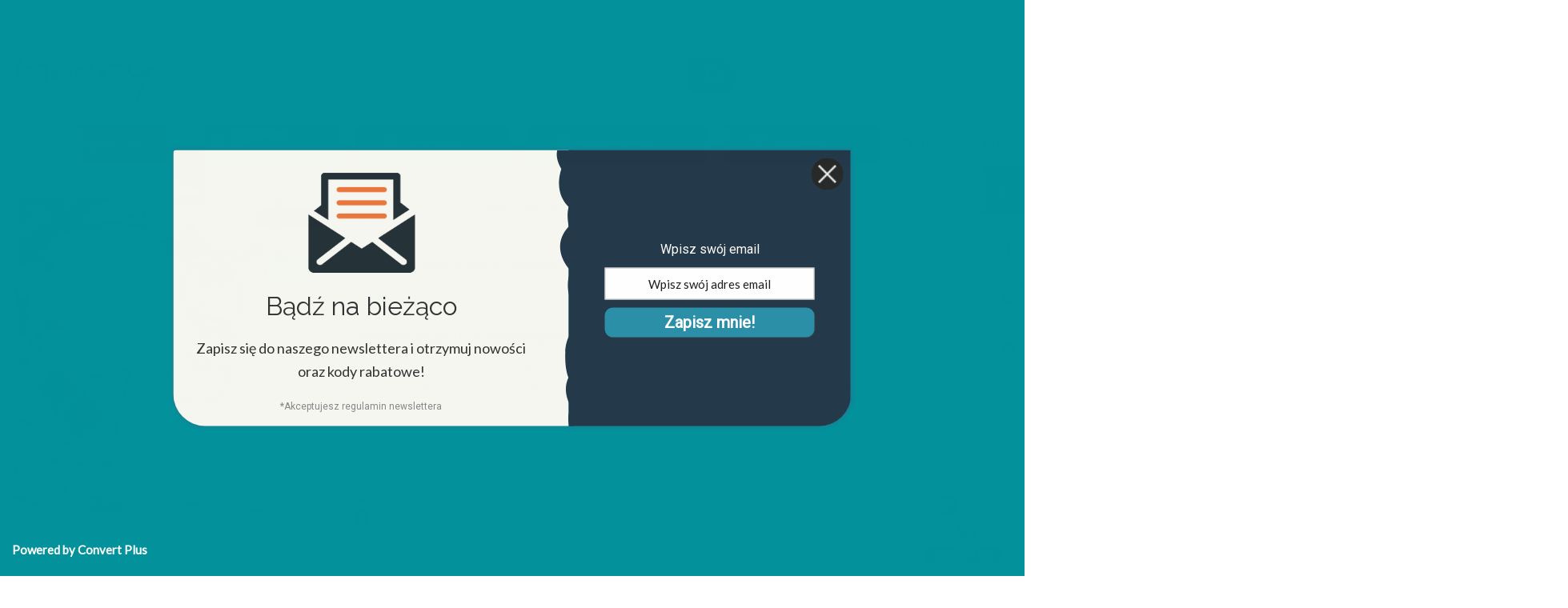

--- FILE ---
content_type: text/html; charset=UTF-8
request_url: https://studiohenry.pl/produkt/zakladka-magnetyczna-bn-renifer/
body_size: 60492
content:
<!DOCTYPE html><html lang="pl-PL"><head><meta charset="UTF-8"><link rel="profile" href="https://gmpg.org/xfn/11"><link rel="pingback" href="https://studiohenry.pl/xmlrpc.php"><meta name='robots' content='index, follow, max-image-preview:large, max-snippet:-1, max-video-preview:-1' /><title>Zakładka magnetyczna BN RENIFER -Zakładka Świąteczna</title><meta name="description" content="Zakładka magnetyczna BN RENIFER praktyczna magnetyczna zakładka do książki. Zapakowana w woreczek foliowy z euro zawieszką. Uszlachetniana złotem" /><link rel="canonical" href="https://studiohenry.pl/produkt/zakladka-magnetyczna-bn-renifer/" /><meta property="og:locale" content="pl_PL" /><meta property="og:type" content="article" /><meta property="og:title" content="Karnet A5 CHŁOPAK GRA" /><meta property="og:description" content="Karnet w formacie 15 x 15 cm. Wydrukowany na wysokiej jakości papierze. Karnet z tłoczonymi wzorami na całej powierzchni oraz złoceniem. W zestawie kolorowa koperta.Kotki" /><meta property="og:url" content="https://studiohenry.pl/produkt/zakladka-magnetyczna-bn-renifer/" /><meta property="og:site_name" content="Studiohenry.pl" /><meta property="article:modified_time" content="2024-11-25T07:31:16+00:00" /><meta property="og:image" content="https://studiohenry.pl/wp-content/uploads/2022/12/5907465668163_Karnet_A5_JEDNOROZEC-SERCE_awers_1000px.jpg" /><meta property="og:image:width" content="1000" /><meta property="og:image:height" content="667" /><meta property="og:image:type" content="image/jpeg" /><meta name="twitter:card" content="summary_large_image" /><meta name="twitter:label1" content="Szacowany czas czytania" /><meta name="twitter:data1" content="1 minuta" /> <script type="application/ld+json" class="yoast-schema-graph">{"@context":"https://schema.org","@graph":[{"@type":"WebPage","@id":"https://studiohenry.pl/produkt/zakladka-magnetyczna-bn-renifer/","url":"https://studiohenry.pl/produkt/zakladka-magnetyczna-bn-renifer/","name":"Zakładka magnetyczna BN RENIFER -Zakładka Świąteczna","isPartOf":{"@id":"https://studiohenry.pl/#website"},"primaryImageOfPage":{"@id":"https://studiohenry.pl/produkt/zakladka-magnetyczna-bn-renifer/#primaryimage"},"image":{"@id":"https://studiohenry.pl/produkt/zakladka-magnetyczna-bn-renifer/#primaryimage"},"thumbnailUrl":"https://studiohenry.pl/wp-content/uploads/2023/11/5907465669887-Zakladka-mag-owal-BN_RENIFER_1000px.jpg","datePublished":"2023-11-08T12:03:28+00:00","dateModified":"2024-11-25T07:31:16+00:00","description":"Zakładka magnetyczna BN RENIFER praktyczna magnetyczna zakładka do książki. Zapakowana w woreczek foliowy z euro zawieszką. Uszlachetniana złotem","breadcrumb":{"@id":"https://studiohenry.pl/produkt/zakladka-magnetyczna-bn-renifer/#breadcrumb"},"inLanguage":"pl-PL","potentialAction":[{"@type":"ReadAction","target":["https://studiohenry.pl/produkt/zakladka-magnetyczna-bn-renifer/"]}]},{"@type":"ImageObject","inLanguage":"pl-PL","@id":"https://studiohenry.pl/produkt/zakladka-magnetyczna-bn-renifer/#primaryimage","url":"https://studiohenry.pl/wp-content/uploads/2023/11/5907465669887-Zakladka-mag-owal-BN_RENIFER_1000px.jpg","contentUrl":"https://studiohenry.pl/wp-content/uploads/2023/11/5907465669887-Zakladka-mag-owal-BN_RENIFER_1000px.jpg","width":1000,"height":1000,"caption":"Henry - Karnety okolicznościowe"},{"@type":"BreadcrumbList","@id":"https://studiohenry.pl/produkt/zakladka-magnetyczna-bn-renifer/#breadcrumb","itemListElement":[{"@type":"ListItem","position":1,"name":"Strona główna","item":"https://studiohenry.pl/"},{"@type":"ListItem","position":2,"name":"Sklep","item":"https://studiohenry.pl/sklep/"},{"@type":"ListItem","position":3,"name":"Zakładka magnetyczna BN RENIFER"}]},{"@type":"WebSite","@id":"https://studiohenry.pl/#website","url":"https://studiohenry.pl/","name":"Studiohenry.pl","description":"Unikalne zaproszenia, karnety i torby na prezenty. Autorska grafika, najlepsi ilustratorzy. Zapraszaj, dziękuj, gratuluj w najlepszym stylu!","publisher":{"@id":"https://studiohenry.pl/#organization"},"potentialAction":[{"@type":"SearchAction","target":{"@type":"EntryPoint","urlTemplate":"https://studiohenry.pl/?s={search_term_string}"},"query-input":"required name=search_term_string"}],"inLanguage":"pl-PL"},{"@type":"Organization","@id":"https://studiohenry.pl/#organization","name":"Studiohenry.pl","url":"https://studiohenry.pl/","logo":{"@type":"ImageObject","inLanguage":"pl-PL","@id":"https://studiohenry.pl/#/schema/logo/image/","url":"https://studiohenry.pl/wp-content/uploads/2020/03/logo-henry.png","contentUrl":"https://studiohenry.pl/wp-content/uploads/2020/03/logo-henry.png","width":258,"height":101,"caption":"Studiohenry.pl"},"image":{"@id":"https://studiohenry.pl/#/schema/logo/image/"}}]}</script> <link rel="alternate" type="application/rss+xml" title="Studiohenry.pl &raquo; Kanał z wpisami" href="https://studiohenry.pl/feed/" /><link rel="alternate" type="application/rss+xml" title="Studiohenry.pl &raquo; Kanał z komentarzami" href="https://studiohenry.pl/comments/feed/" />  <script src="//www.googletagmanager.com/gtag/js?id=G-CER1VCPEC3"  data-cfasync="false" data-wpfc-render="false" type="text/javascript" async></script> <script data-cfasync="false" data-wpfc-render="false" type="text/javascript">var mi_version = '8.25.0';
				var mi_track_user = true;
				var mi_no_track_reason = '';
								var MonsterInsightsDefaultLocations = {"page_location":"https:\/\/studiohenry.pl\/produkt\/zakladka-magnetyczna-bn-renifer\/"};
				if ( typeof MonsterInsightsPrivacyGuardFilter === 'function' ) {
					var MonsterInsightsLocations = (typeof MonsterInsightsExcludeQuery === 'object') ? MonsterInsightsPrivacyGuardFilter( MonsterInsightsExcludeQuery ) : MonsterInsightsPrivacyGuardFilter( MonsterInsightsDefaultLocations );
				} else {
					var MonsterInsightsLocations = (typeof MonsterInsightsExcludeQuery === 'object') ? MonsterInsightsExcludeQuery : MonsterInsightsDefaultLocations;
				}

								var disableStrs = [
										'ga-disable-G-CER1VCPEC3',
									];

				/* Function to detect opted out users */
				function __gtagTrackerIsOptedOut() {
					for (var index = 0; index < disableStrs.length; index++) {
						if (document.cookie.indexOf(disableStrs[index] + '=true') > -1) {
							return true;
						}
					}

					return false;
				}

				/* Disable tracking if the opt-out cookie exists. */
				if (__gtagTrackerIsOptedOut()) {
					for (var index = 0; index < disableStrs.length; index++) {
						window[disableStrs[index]] = true;
					}
				}

				/* Opt-out function */
				function __gtagTrackerOptout() {
					for (var index = 0; index < disableStrs.length; index++) {
						document.cookie = disableStrs[index] + '=true; expires=Thu, 31 Dec 2099 23:59:59 UTC; path=/';
						window[disableStrs[index]] = true;
					}
				}

				if ('undefined' === typeof gaOptout) {
					function gaOptout() {
						__gtagTrackerOptout();
					}
				}
								window.dataLayer = window.dataLayer || [];

				window.MonsterInsightsDualTracker = {
					helpers: {},
					trackers: {},
				};
				if (mi_track_user) {
					function __gtagDataLayer() {
						dataLayer.push(arguments);
					}

					function __gtagTracker(type, name, parameters) {
						if (!parameters) {
							parameters = {};
						}

						if (parameters.send_to) {
							__gtagDataLayer.apply(null, arguments);
							return;
						}

						if (type === 'event') {
														parameters.send_to = monsterinsights_frontend.v4_id;
							var hookName = name;
							if (typeof parameters['event_category'] !== 'undefined') {
								hookName = parameters['event_category'] + ':' + name;
							}

							if (typeof MonsterInsightsDualTracker.trackers[hookName] !== 'undefined') {
								MonsterInsightsDualTracker.trackers[hookName](parameters);
							} else {
								__gtagDataLayer('event', name, parameters);
							}
							
						} else {
							__gtagDataLayer.apply(null, arguments);
						}
					}

					__gtagTracker('js', new Date());
					__gtagTracker('set', {
						'developer_id.dZGIzZG': true,
											});
					if ( MonsterInsightsLocations.page_location ) {
						__gtagTracker('set', MonsterInsightsLocations);
					}
										__gtagTracker('config', 'G-CER1VCPEC3', {"forceSSL":"true","link_attribution":"true"} );
															window.gtag = __gtagTracker;										(function () {
						/* https://developers.google.com/analytics/devguides/collection/analyticsjs/ */
						/* ga and __gaTracker compatibility shim. */
						var noopfn = function () {
							return null;
						};
						var newtracker = function () {
							return new Tracker();
						};
						var Tracker = function () {
							return null;
						};
						var p = Tracker.prototype;
						p.get = noopfn;
						p.set = noopfn;
						p.send = function () {
							var args = Array.prototype.slice.call(arguments);
							args.unshift('send');
							__gaTracker.apply(null, args);
						};
						var __gaTracker = function () {
							var len = arguments.length;
							if (len === 0) {
								return;
							}
							var f = arguments[len - 1];
							if (typeof f !== 'object' || f === null || typeof f.hitCallback !== 'function') {
								if ('send' === arguments[0]) {
									var hitConverted, hitObject = false, action;
									if ('event' === arguments[1]) {
										if ('undefined' !== typeof arguments[3]) {
											hitObject = {
												'eventAction': arguments[3],
												'eventCategory': arguments[2],
												'eventLabel': arguments[4],
												'value': arguments[5] ? arguments[5] : 1,
											}
										}
									}
									if ('pageview' === arguments[1]) {
										if ('undefined' !== typeof arguments[2]) {
											hitObject = {
												'eventAction': 'page_view',
												'page_path': arguments[2],
											}
										}
									}
									if (typeof arguments[2] === 'object') {
										hitObject = arguments[2];
									}
									if (typeof arguments[5] === 'object') {
										Object.assign(hitObject, arguments[5]);
									}
									if ('undefined' !== typeof arguments[1].hitType) {
										hitObject = arguments[1];
										if ('pageview' === hitObject.hitType) {
											hitObject.eventAction = 'page_view';
										}
									}
									if (hitObject) {
										action = 'timing' === arguments[1].hitType ? 'timing_complete' : hitObject.eventAction;
										hitConverted = mapArgs(hitObject);
										__gtagTracker('event', action, hitConverted);
									}
								}
								return;
							}

							function mapArgs(args) {
								var arg, hit = {};
								var gaMap = {
									'eventCategory': 'event_category',
									'eventAction': 'event_action',
									'eventLabel': 'event_label',
									'eventValue': 'event_value',
									'nonInteraction': 'non_interaction',
									'timingCategory': 'event_category',
									'timingVar': 'name',
									'timingValue': 'value',
									'timingLabel': 'event_label',
									'page': 'page_path',
									'location': 'page_location',
									'title': 'page_title',
									'referrer' : 'page_referrer',
								};
								for (arg in args) {
																		if (!(!args.hasOwnProperty(arg) || !gaMap.hasOwnProperty(arg))) {
										hit[gaMap[arg]] = args[arg];
									} else {
										hit[arg] = args[arg];
									}
								}
								return hit;
							}

							try {
								f.hitCallback();
							} catch (ex) {
							}
						};
						__gaTracker.create = newtracker;
						__gaTracker.getByName = newtracker;
						__gaTracker.getAll = function () {
							return [];
						};
						__gaTracker.remove = noopfn;
						__gaTracker.loaded = true;
						window['__gaTracker'] = __gaTracker;
					})();
									} else {
										console.log("");
					(function () {
						function __gtagTracker() {
							return null;
						}

						window['__gtagTracker'] = __gtagTracker;
						window['gtag'] = __gtagTracker;
					})();
									}</script> <link rel='stylesheet' id='pie_notice_cs-css' href='https://studiohenry.pl/wp-content/cache/autoptimize/autoptimize_single_544e27565e26a94bb309371e9fb21eff.php?ver=3.8.3.2' type='text/css' media='all' /><link rel='stylesheet' id='sbi_styles-css' href='https://studiohenry.pl/wp-content/plugins/instagram-feed/css/sbi-styles.min.css?ver=6.7.1' type='text/css' media='all' /><style id='classic-theme-styles-inline-css' type='text/css'>/*! This file is auto-generated */
.wp-block-button__link{color:#fff;background-color:#32373c;border-radius:9999px;box-shadow:none;text-decoration:none;padding:calc(.667em + 2px) calc(1.333em + 2px);font-size:1.125em}.wp-block-file__button{background:#32373c;color:#fff;text-decoration:none}</style><link rel='stylesheet' id='redux-extendify-styles-css' href='https://studiohenry.pl/wp-content/cache/autoptimize/autoptimize_single_b49e6b83f7bd47e2b24fae34688e415c.php?ver=4.4.5' type='text/css' media='all' /><style id='woocommerce-inline-inline-css' type='text/css'>.woocommerce form .form-row .required { visibility: visible; }</style><link rel='stylesheet' id='free-shipping-label-public-css' href='https://studiohenry.pl/wp-content/cache/autoptimize/autoptimize_single_5ff35c0d93dcb6dd8ce7e103b5e3de67.php?ver=3.0.6' type='text/css' media='all' /><link rel='stylesheet' id='xoo-wsc-fonts-css' href='https://studiohenry.pl/wp-content/cache/autoptimize/autoptimize_single_70d9aedc2f7f166ab3dd55772771bc42.php?ver=2.6.1' type='text/css' media='all' /><link rel='stylesheet' id='xoo-wsc-style-css' href='https://studiohenry.pl/wp-content/cache/autoptimize/autoptimize_single_0768b0a7e76e89735d96e7cd9802fce9.php?ver=2.6.1' type='text/css' media='all' /><style id='xoo-wsc-style-inline-css' type='text/css'>.xoo-wsc-ft-buttons-cont a.xoo-wsc-ft-btn, .xoo-wsc-container .xoo-wsc-btn {
	background-color: #4b99b0;
	color: #ffffff;
	border: 2px solid #ffffff;
	padding: 10px 20px;
}

.xoo-wsc-ft-buttons-cont a.xoo-wsc-ft-btn:hover, .xoo-wsc-container .xoo-wsc-btn:hover {
	background-color: #ffffff;
	color: #000000;
	border: 2px solid #000000;
}

 

.xoo-wsc-footer{
	background-color: #ffffff;
	color: #353535;
	padding: 10px 20px;
	box-shadow: 0 -1px 10px #0000001a;
}

.xoo-wsc-footer, .xoo-wsc-footer a, .xoo-wsc-footer .amount{
	font-size: 18px;
}

.xoo-wsc-btn .amount{
	color: #ffffff}

.xoo-wsc-btn:hover .amount{
	color: #000000;
}

.xoo-wsc-ft-buttons-cont{
	grid-template-columns: auto;
}

.xoo-wsc-basket{
	bottom: 20px;
	right: 30px;
	background-color: #ffffff;
	color: #4b99b0;
	box-shadow: 0px 0px 15px 2px #0000001a;
	border-radius: 50%;
	display: flex;
	width: 60px;
	height: 60px;
}


.xoo-wsc-bki{
	font-size: 30px}

.xoo-wsc-items-count{
	top: -12px;
	left: -12px;
}

.xoo-wsc-items-count{
	background-color: #4b99b0;
	color: #ffffff;
}

.xoo-wsc-container, .xoo-wsc-slider{
	max-width: 365px;
	right: -365px;
	top: 0;bottom: 0;
	bottom: 0;
	font-family: }


.xoo-wsc-cart-active .xoo-wsc-container, .xoo-wsc-slider-active .xoo-wsc-slider{
	right: 0;
}


.xoo-wsc-cart-active .xoo-wsc-basket{
	right: 365px;
}

.xoo-wsc-slider{
	right: -365px;
}

span.xoo-wsch-close {
    font-size: 24px;
    right: 10px;
}

.xoo-wsch-top{
	justify-content: center;
}

.xoo-wsch-text{
	font-size: 20px;
}

.xoo-wsc-header{
	color: #4b99b0;
	background-color: #ffffff;
	border-bottom: 2px solid #eee;
}


.xoo-wsc-body{
	background-color: #f8f9fa;
}

.xoo-wsc-products:not(.xoo-wsc-pattern-card), .xoo-wsc-products:not(.xoo-wsc-pattern-card) span.amount, .xoo-wsc-products:not(.xoo-wsc-pattern-card) a{
	font-size: 16px;
	color: #190a0a;
}

.xoo-wsc-products:not(.xoo-wsc-pattern-card) .xoo-wsc-product{
	padding: 10px 15px;
	margin: 10px 15px;
	border-radius: 5px;
	box-shadow: 0 2px 2px #00000005;
	background-color: #ffffff;
}

.xoo-wsc-sum-col{
	justify-content: center;
}


/** Shortcode **/
.xoo-wsc-sc-count{
	background-color: #000000;
	color: #ffffff;
}

.xoo-wsc-sc-bki{
	font-size: 28px;
	color: 28;
}
.xoo-wsc-sc-cont{
	color: #000000;
}

.added_to_cart{
	display: none!important;
}

.xoo-wsc-product dl.variation {
	display: block;
}


.xoo-wsc-product-cont{
	padding: 10px 10px;
}

.xoo-wsc-products:not(.xoo-wsc-pattern-card) .xoo-wsc-img-col{
	width: 28%;
}

.xoo-wsc-pattern-card .xoo-wsc-img-col img{
	max-width: 100%;
	height: auto;
}

.xoo-wsc-products:not(.xoo-wsc-pattern-card) .xoo-wsc-sum-col{
	width: 72%;
}

.xoo-wsc-pattern-card .xoo-wsc-product-cont{
	width: 50% 
}

@media only screen and (max-width: 600px) {
	.xoo-wsc-pattern-card .xoo-wsc-product-cont  {
		width: 50%;
	}
}


.xoo-wsc-pattern-card .xoo-wsc-product{
	border: 0;
	box-shadow: 0px 10px 15px -12px #0000001a;
}


.xoo-wsc-sm-front{
	background-color: #eee;
}
.xoo-wsc-pattern-card, .xoo-wsc-sm-front{
	border-bottom-left-radius: 5px;
	border-bottom-right-radius: 5px;
}
.xoo-wsc-pattern-card, .xoo-wsc-img-col img, .xoo-wsc-img-col, .xoo-wsc-sm-back-cont{
	border-top-left-radius: 5px;
	border-top-right-radius: 5px;
}
.xoo-wsc-sm-back{
	background-color: #fff;
}
.xoo-wsc-pattern-card, .xoo-wsc-pattern-card a, .xoo-wsc-pattern-card .amount{
	font-size: 16px;
}

.xoo-wsc-sm-front, .xoo-wsc-sm-front a, .xoo-wsc-sm-front .amount{
	color: #000;
}

.xoo-wsc-sm-back, .xoo-wsc-sm-back a, .xoo-wsc-sm-back .amount{
	color: #000;
}


.magictime {
    animation-duration: 0.5s;
}</style><link rel='stylesheet' id='flexible-shipping-free-shipping-css' href='https://studiohenry.pl/wp-content/cache/autoptimize/autoptimize_single_0897f36447762add323908ce82f10a39.php?ver=4.25.0.2' type='text/css' media='all' /><link rel='stylesheet' id='mpc-frontend-css' href='https://studiohenry.pl/wp-content/cache/autoptimize/autoptimize_single_d3cbe5d60d367a57dd1ddc1dc085cb35.php?ver=7.0.4' type='text/css' media='all' /><link rel='stylesheet' id='searchwp-live-search-css' href='https://studiohenry.pl/wp-content/cache/autoptimize/autoptimize_single_69dab7d1afc0f00319590e5a54a27486.php?ver=1.7.6' type='text/css' media='all' /><link rel='stylesheet' id='cp-animate-rotate-css' href='https://studiohenry.pl/wp-content/plugins/convertplug/modules/assets/css/minified-animation/rotate.min.css?ver=3.5.31' type='text/css' media='all' /><link rel='stylesheet' id='cp-animate-bounce-css' href='https://studiohenry.pl/wp-content/plugins/convertplug/modules/assets/css/minified-animation/bounce.min.css?ver=3.5.31' type='text/css' media='all' /><link rel='stylesheet' id='convert-plus-module-main-style-css' href='https://studiohenry.pl/wp-content/cache/autoptimize/autoptimize_single_6f586b2fb33bc30632e78c7d85f6481e.php?ver=3.5.31' type='text/css' media='all' /><link rel='stylesheet' id='convert-plus-modal-style-css' href='https://studiohenry.pl/wp-content/plugins/convertplug/modules/modal/assets/css/modal.min.css?ver=3.5.31' type='text/css' media='all' /><link rel='stylesheet' id='site-reviews-css' href='https://studiohenry.pl/wp-content/cache/autoptimize/autoptimize_single_c664ba0dc7f0098b004015edd4064ca6.php?ver=7.2.6' type='text/css' media='all' /><style id='site-reviews-inline-css' type='text/css'>:root{--glsr-star-empty:url(https://studiohenry.pl/wp-content/plugins/site-reviews/assets/images/stars/default/star-empty.svg);--glsr-star-error:url(https://studiohenry.pl/wp-content/plugins/site-reviews/assets/images/stars/default/star-error.svg);--glsr-star-full:url(https://studiohenry.pl/wp-content/plugins/site-reviews/assets/images/stars/default/star-full.svg);--glsr-star-half:url(https://studiohenry.pl/wp-content/plugins/site-reviews/assets/images/stars/default/star-half.svg)}</style><link rel='stylesheet' id='js_composer_front-css' href='https://studiohenry.pl/wp-content/plugins/js_composer/assets/css/js_composer.min.css?ver=7.0' type='text/css' media='all' /><link rel='stylesheet' id='bootstrap-css' href='https://studiohenry.pl/wp-content/themes/woodmart/css/bootstrap-light.min.css?ver=7.2.5' type='text/css' media='all' /><link rel='stylesheet' id='woodmart-style-css' href='https://studiohenry.pl/wp-content/themes/woodmart/css/parts/base.min.css?ver=7.2.5' type='text/css' media='all' /><link rel='stylesheet' id='wd-widget-tag-cloud-css' href='https://studiohenry.pl/wp-content/themes/woodmart/css/parts/widget-tag-cloud.min.css?ver=7.2.5' type='text/css' media='all' /><link rel='stylesheet' id='wd-widget-wd-recent-posts-css' href='https://studiohenry.pl/wp-content/themes/woodmart/css/parts/widget-wd-recent-posts.min.css?ver=7.2.5' type='text/css' media='all' /><link rel='stylesheet' id='wd-widget-nav-css' href='https://studiohenry.pl/wp-content/themes/woodmart/css/parts/widget-nav.min.css?ver=7.2.5' type='text/css' media='all' /><link rel='stylesheet' id='wd-widget-wd-layered-nav-css' href='https://studiohenry.pl/wp-content/themes/woodmart/css/parts/woo-widget-wd-layered-nav.min.css?ver=7.2.5' type='text/css' media='all' /><link rel='stylesheet' id='wd-woo-mod-swatches-base-css' href='https://studiohenry.pl/wp-content/themes/woodmart/css/parts/woo-mod-swatches-base.min.css?ver=7.2.5' type='text/css' media='all' /><link rel='stylesheet' id='wd-woo-mod-swatches-filter-css' href='https://studiohenry.pl/wp-content/themes/woodmart/css/parts/woo-mod-swatches-filter.min.css?ver=7.2.5' type='text/css' media='all' /><link rel='stylesheet' id='wd-widget-product-cat-css' href='https://studiohenry.pl/wp-content/themes/woodmart/css/parts/woo-widget-product-cat.min.css?ver=7.2.5' type='text/css' media='all' /><link rel='stylesheet' id='wd-widget-product-list-css' href='https://studiohenry.pl/wp-content/themes/woodmart/css/parts/woo-widget-product-list.min.css?ver=7.2.5' type='text/css' media='all' /><link rel='stylesheet' id='wd-widget-slider-price-filter-css' href='https://studiohenry.pl/wp-content/themes/woodmart/css/parts/woo-widget-slider-price-filter.min.css?ver=7.2.5' type='text/css' media='all' /><link rel='stylesheet' id='wd-mc4wp-css' href='https://studiohenry.pl/wp-content/themes/woodmart/css/parts/int-mc4wp.min.css?ver=7.2.5' type='text/css' media='all' /><link rel='stylesheet' id='wd-wpbakery-base-css' href='https://studiohenry.pl/wp-content/themes/woodmart/css/parts/int-wpb-base.min.css?ver=7.2.5' type='text/css' media='all' /><link rel='stylesheet' id='wd-wpbakery-base-deprecated-css' href='https://studiohenry.pl/wp-content/themes/woodmart/css/parts/int-wpb-base-deprecated.min.css?ver=7.2.5' type='text/css' media='all' /><link rel='stylesheet' id='wd-notices-fixed-css' href='https://studiohenry.pl/wp-content/themes/woodmart/css/parts/woo-opt-sticky-notices.min.css?ver=7.2.5' type='text/css' media='all' /><link rel='stylesheet' id='wd-woocommerce-base-css' href='https://studiohenry.pl/wp-content/themes/woodmart/css/parts/woocommerce-base.min.css?ver=7.2.5' type='text/css' media='all' /><link rel='stylesheet' id='wd-mod-star-rating-css' href='https://studiohenry.pl/wp-content/themes/woodmart/css/parts/mod-star-rating.min.css?ver=7.2.5' type='text/css' media='all' /><link rel='stylesheet' id='wd-woo-el-track-order-css' href='https://studiohenry.pl/wp-content/themes/woodmart/css/parts/woo-el-track-order.min.css?ver=7.2.5' type='text/css' media='all' /><link rel='stylesheet' id='wd-woo-mod-quantity-css' href='https://studiohenry.pl/wp-content/themes/woodmart/css/parts/woo-mod-quantity.min.css?ver=7.2.5' type='text/css' media='all' /><link rel='stylesheet' id='wd-woo-single-prod-el-base-css' href='https://studiohenry.pl/wp-content/themes/woodmart/css/parts/woo-single-prod-el-base.min.css?ver=7.2.5' type='text/css' media='all' /><link rel='stylesheet' id='wd-woo-mod-stock-status-css' href='https://studiohenry.pl/wp-content/themes/woodmart/css/parts/woo-mod-stock-status.min.css?ver=7.2.5' type='text/css' media='all' /><link rel='stylesheet' id='wd-woo-mod-shop-attributes-css' href='https://studiohenry.pl/wp-content/themes/woodmart/css/parts/woo-mod-shop-attributes.min.css?ver=7.2.5' type='text/css' media='all' /><link rel='stylesheet' id='wd-opt-disable-owl-css' href='https://studiohenry.pl/wp-content/themes/woodmart/css/parts/opt-disable-owl.min.css?ver=7.2.5' type='text/css' media='all' /><link rel='stylesheet' id='wd-header-base-css' href='https://studiohenry.pl/wp-content/themes/woodmart/css/parts/header-base.min.css?ver=7.2.5' type='text/css' media='all' /><link rel='stylesheet' id='wd-mod-tools-css' href='https://studiohenry.pl/wp-content/themes/woodmart/css/parts/mod-tools.min.css?ver=7.2.5' type='text/css' media='all' /><link rel='stylesheet' id='wd-header-elements-base-css' href='https://studiohenry.pl/wp-content/themes/woodmart/css/parts/header-el-base.min.css?ver=7.2.5' type='text/css' media='all' /><link rel='stylesheet' id='wd-header-search-css' href='https://studiohenry.pl/wp-content/themes/woodmart/css/parts/header-el-search.min.css?ver=7.2.5' type='text/css' media='all' /><link rel='stylesheet' id='wd-header-search-form-css' href='https://studiohenry.pl/wp-content/themes/woodmart/css/parts/header-el-search-form.min.css?ver=7.2.5' type='text/css' media='all' /><link rel='stylesheet' id='wd-wd-search-results-css' href='https://studiohenry.pl/wp-content/themes/woodmart/css/parts/wd-search-results.min.css?ver=7.2.5' type='text/css' media='all' /><link rel='stylesheet' id='wd-wd-search-form-css' href='https://studiohenry.pl/wp-content/themes/woodmart/css/parts/wd-search-form.min.css?ver=7.2.5' type='text/css' media='all' /><link rel='stylesheet' id='wd-info-box-css' href='https://studiohenry.pl/wp-content/themes/woodmart/css/parts/el-info-box.min.css?ver=7.2.5' type='text/css' media='all' /><link rel='stylesheet' id='wd-header-cart-design-3-css' href='https://studiohenry.pl/wp-content/themes/woodmart/css/parts/header-el-cart-design-3.min.css?ver=7.2.5' type='text/css' media='all' /><link rel='stylesheet' id='wd-header-cart-side-css' href='https://studiohenry.pl/wp-content/themes/woodmart/css/parts/header-el-cart-side.min.css?ver=7.2.5' type='text/css' media='all' /><link rel='stylesheet' id='wd-header-cart-css' href='https://studiohenry.pl/wp-content/themes/woodmart/css/parts/header-el-cart.min.css?ver=7.2.5' type='text/css' media='all' /><link rel='stylesheet' id='wd-widget-shopping-cart-css' href='https://studiohenry.pl/wp-content/themes/woodmart/css/parts/woo-widget-shopping-cart.min.css?ver=7.2.5' type='text/css' media='all' /><link rel='stylesheet' id='wd-header-categories-nav-css' href='https://studiohenry.pl/wp-content/themes/woodmart/css/parts/header-el-category-nav.min.css?ver=7.2.5' type='text/css' media='all' /><link rel='stylesheet' id='wd-mod-nav-vertical-css' href='https://studiohenry.pl/wp-content/themes/woodmart/css/parts/mod-nav-vertical.min.css?ver=7.2.5' type='text/css' media='all' /><link rel='stylesheet' id='wd-mod-nav-menu-label-css' href='https://studiohenry.pl/wp-content/themes/woodmart/css/parts/mod-nav-menu-label.min.css?ver=7.2.5' type='text/css' media='all' /><link rel='stylesheet' id='wd-product-loop-css' href='https://studiohenry.pl/wp-content/themes/woodmart/css/parts/woo-product-loop.min.css?ver=7.2.5' type='text/css' media='all' /><link rel='stylesheet' id='wd-product-loop-standard-css' href='https://studiohenry.pl/wp-content/themes/woodmart/css/parts/woo-product-loop-standard.min.css?ver=7.2.5' type='text/css' media='all' /><link rel='stylesheet' id='wd-woo-mod-add-btn-replace-css' href='https://studiohenry.pl/wp-content/themes/woodmart/css/parts/woo-mod-add-btn-replace.min.css?ver=7.2.5' type='text/css' media='all' /><link rel='stylesheet' id='wd-woo-mod-quantity-overlap-css' href='https://studiohenry.pl/wp-content/themes/woodmart/css/parts/woo-mod-quantity-overlap.min.css?ver=7.2.5' type='text/css' media='all' /><link rel='stylesheet' id='wd-categories-loop-css' href='https://studiohenry.pl/wp-content/themes/woodmart/css/parts/woo-categories-loop-old.min.css?ver=7.2.5' type='text/css' media='all' /><link rel='stylesheet' id='wd-woo-mod-product-labels-css' href='https://studiohenry.pl/wp-content/themes/woodmart/css/parts/woo-mod-product-labels.min.css?ver=7.2.5' type='text/css' media='all' /><link rel='stylesheet' id='wd-woo-mod-product-labels-rect-css' href='https://studiohenry.pl/wp-content/themes/woodmart/css/parts/woo-mod-product-labels-rect.min.css?ver=7.2.5' type='text/css' media='all' /><link rel='stylesheet' id='wd-mfp-popup-css' href='https://studiohenry.pl/wp-content/themes/woodmart/css/parts/lib-magnific-popup.min.css?ver=7.2.5' type='text/css' media='all' /><link rel='stylesheet' id='wd-woo-mod-login-form-css' href='https://studiohenry.pl/wp-content/themes/woodmart/css/parts/woo-mod-login-form.min.css?ver=7.2.5' type='text/css' media='all' /><link rel='stylesheet' id='wd-header-my-account-css' href='https://studiohenry.pl/wp-content/themes/woodmart/css/parts/header-el-my-account.min.css?ver=7.2.5' type='text/css' media='all' /><link rel='stylesheet' id='wd-woo-single-prod-predefined-css' href='https://studiohenry.pl/wp-content/themes/woodmart/css/parts/woo-single-prod-predefined.min.css?ver=7.2.5' type='text/css' media='all' /><link rel='stylesheet' id='wd-woo-single-prod-and-quick-view-predefined-css' href='https://studiohenry.pl/wp-content/themes/woodmart/css/parts/woo-single-prod-and-quick-view-predefined.min.css?ver=7.2.5' type='text/css' media='all' /><link rel='stylesheet' id='wd-woo-single-prod-el-tabs-predefined-css' href='https://studiohenry.pl/wp-content/themes/woodmart/css/parts/woo-single-prod-el-tabs-predefined.min.css?ver=7.2.5' type='text/css' media='all' /><link rel='stylesheet' id='wd-woo-single-prod-opt-base-css' href='https://studiohenry.pl/wp-content/themes/woodmart/css/parts/woo-single-prod-opt-base.min.css?ver=7.2.5' type='text/css' media='all' /><link rel='stylesheet' id='wd-woo-single-prod-el-gallery-css' href='https://studiohenry.pl/wp-content/themes/woodmart/css/parts/woo-single-prod-el-gallery.min.css?ver=7.2.5' type='text/css' media='all' /><link rel='stylesheet' id='wd-owl-carousel-css' href='https://studiohenry.pl/wp-content/themes/woodmart/css/parts/lib-owl-carousel.min.css?ver=7.2.5' type='text/css' media='all' /><link rel='stylesheet' id='wd-photoswipe-css' href='https://studiohenry.pl/wp-content/themes/woodmart/css/parts/lib-photoswipe.min.css?ver=7.2.5' type='text/css' media='all' /><link rel='stylesheet' id='wd-woo-single-prod-el-navigation-css' href='https://studiohenry.pl/wp-content/themes/woodmart/css/parts/woo-single-prod-el-navigation.min.css?ver=7.2.5' type='text/css' media='all' /><link rel='stylesheet' id='wd-social-icons-css' href='https://studiohenry.pl/wp-content/themes/woodmart/css/parts/el-social-icons.min.css?ver=7.2.5' type='text/css' media='all' /><link rel='stylesheet' id='wd-tabs-css' href='https://studiohenry.pl/wp-content/themes/woodmart/css/parts/el-tabs.min.css?ver=7.2.5' type='text/css' media='all' /><link rel='stylesheet' id='wd-woo-single-prod-el-tabs-opt-layout-tabs-css' href='https://studiohenry.pl/wp-content/themes/woodmart/css/parts/woo-single-prod-el-tabs-opt-layout-tabs.min.css?ver=7.2.5' type='text/css' media='all' /><link rel='stylesheet' id='wd-accordion-css' href='https://studiohenry.pl/wp-content/themes/woodmart/css/parts/el-accordion.min.css?ver=7.2.5' type='text/css' media='all' /><link rel='stylesheet' id='wd-section-title-css' href='https://studiohenry.pl/wp-content/themes/woodmart/css/parts/el-section-title.min.css?ver=7.2.5' type='text/css' media='all' /><link rel='stylesheet' id='wd-mod-highlighted-text-css' href='https://studiohenry.pl/wp-content/themes/woodmart/css/parts/mod-highlighted-text.min.css?ver=7.2.5' type='text/css' media='all' /><link rel='stylesheet' id='wd-text-block-css' href='https://studiohenry.pl/wp-content/themes/woodmart/css/parts/el-text-block.min.css?ver=7.2.5' type='text/css' media='all' /><link rel='stylesheet' id='wd-footer-base-css' href='https://studiohenry.pl/wp-content/themes/woodmart/css/parts/footer-base.min.css?ver=7.2.5' type='text/css' media='all' /><link rel='stylesheet' id='wd-scroll-top-css' href='https://studiohenry.pl/wp-content/themes/woodmart/css/parts/opt-scrolltotop.min.css?ver=7.2.5' type='text/css' media='all' /><link rel='stylesheet' id='wd-header-my-account-sidebar-css' href='https://studiohenry.pl/wp-content/themes/woodmart/css/parts/header-el-my-account-sidebar.min.css?ver=7.2.5' type='text/css' media='all' /><link rel='stylesheet' id='wd-sticky-social-buttons-css' href='https://studiohenry.pl/wp-content/themes/woodmart/css/parts/opt-sticky-social.min.css?ver=7.2.5' type='text/css' media='all' /><link rel='stylesheet' id='wd-cookies-popup-css' href='https://studiohenry.pl/wp-content/themes/woodmart/css/parts/opt-cookies.min.css?ver=7.2.5' type='text/css' media='all' /><link rel='stylesheet' id='xts-style-header_646537-css' href='https://studiohenry.pl/wp-content/cache/autoptimize/autoptimize_single_f8516577156ab978fb0ffdf06fca53b0.php?ver=7.2.5' type='text/css' media='all' /><link rel='stylesheet' id='xts-style-theme_settings_default-css' href='https://studiohenry.pl/wp-content/cache/autoptimize/autoptimize_single_20159330eb57604ea0dd4b5a25392e51.php?ver=7.2.5' type='text/css' media='all' /> <script defer type='text/javascript' src='https://studiohenry.pl/wp-content/plugins/google-analytics-for-wordpress/assets/js/frontend-gtag.min.js?ver=8.25.0' id='monsterinsights-frontend-script-js'></script> <script data-cfasync="false" data-wpfc-render="false" type="text/javascript" id='monsterinsights-frontend-script-js-extra'>var monsterinsights_frontend = {"js_events_tracking":"true","download_extensions":"doc,pdf,ppt,zip,xls,docx,pptx,xlsx","inbound_paths":"[{\"path\":\"\\\/go\\\/\",\"label\":\"affiliate\"},{\"path\":\"\\\/recommend\\\/\",\"label\":\"affiliate\"}]","home_url":"https:\/\/studiohenry.pl","hash_tracking":"false","v4_id":"G-CER1VCPEC3"};</script> <script type='text/javascript' src='https://studiohenry.pl/wp-includes/js/jquery/jquery.min.js?ver=3.7.0' id='jquery-core-js'></script> <script defer type='text/javascript' src='https://studiohenry.pl/wp-content/plugins/woocommerce/assets/js/jquery-blockui/jquery.blockUI.min.js?ver=2.7.0-wc.8.6.1' id='jquery-blockui-js' data-wp-strategy='defer'></script> <script defer id="wc-add-to-cart-js-extra" src="[data-uri]"></script> <script defer type='text/javascript' src='https://studiohenry.pl/wp-content/plugins/woocommerce/assets/js/frontend/add-to-cart.min.js?ver=8.6.1' id='wc-add-to-cart-js' data-wp-strategy='defer'></script> <script type='text/javascript' src='https://studiohenry.pl/wp-content/plugins/woocommerce/assets/js/zoom/jquery.zoom.min.js?ver=1.7.21-wc.8.6.1' id='zoom-js' defer data-wp-strategy='defer'></script> <script defer id="wc-single-product-js-extra" src="[data-uri]"></script> <script type='text/javascript' src='https://studiohenry.pl/wp-content/plugins/woocommerce/assets/js/frontend/single-product.min.js?ver=8.6.1' id='wc-single-product-js' defer data-wp-strategy='defer'></script> <script type='text/javascript' src='https://studiohenry.pl/wp-content/plugins/woocommerce/assets/js/js-cookie/js.cookie.min.js?ver=2.1.4-wc.8.6.1' id='js-cookie-js' defer data-wp-strategy='defer'></script> <script defer id="woocommerce-js-extra" src="[data-uri]"></script> <script type='text/javascript' src='https://studiohenry.pl/wp-content/plugins/woocommerce/assets/js/frontend/woocommerce.min.js?ver=8.6.1' id='woocommerce-js' defer data-wp-strategy='defer'></script> <script defer type='text/javascript' src='https://studiohenry.pl/wp-content/cache/autoptimize/autoptimize_single_787fe4f547a6cb7f4ce4934641085910.php?ver=7.0' id='vc_woocommerce-add-to-cart-js-js'></script> <script defer type='text/javascript' src='https://studiohenry.pl/wp-content/themes/woodmart/js/libs/device.min.js?ver=7.2.5' id='wd-device-library-js'></script> <script defer id="wc-cart-fragments-js-extra" src="[data-uri]"></script> <script type='text/javascript' src='https://studiohenry.pl/wp-content/plugins/woocommerce/assets/js/frontend/cart-fragments.min.js?ver=8.6.1' id='wc-cart-fragments-js' defer data-wp-strategy='defer'></script> <script defer src="data:text/javascript;base64,"></script><link rel="https://api.w.org/" href="https://studiohenry.pl/wp-json/" /><link rel="alternate" type="application/json" href="https://studiohenry.pl/wp-json/wp/v2/product/18271" /><link rel="EditURI" type="application/rsd+xml" title="RSD" href="https://studiohenry.pl/xmlrpc.php?rsd" /><link rel='shortlink' href='https://studiohenry.pl/?p=18271' /><link rel="alternate" type="application/json+oembed" href="https://studiohenry.pl/wp-json/oembed/1.0/embed?url=https%3A%2F%2Fstudiohenry.pl%2Fprodukt%2Fzakladka-magnetyczna-bn-renifer%2F" /><link rel="alternate" type="text/xml+oembed" href="https://studiohenry.pl/wp-json/oembed/1.0/embed?url=https%3A%2F%2Fstudiohenry.pl%2Fprodukt%2Fzakladka-magnetyczna-bn-renifer%2F&#038;format=xml" /><meta name="generator" content="Redux 4.4.5" /><meta name="viewport" content="width=device-width, initial-scale=1.0, maximum-scale=1.0, user-scalable=no"><link rel="preload" as="font" href="https://studiohenry.pl/wp-content/themes/woodmart/fonts/woodmart-font-1-400.woff2?v=7.2.5" type="font/woff2" crossorigin> <noscript><style>.woocommerce-product-gallery{ opacity: 1 !important; }</style></noscript><meta name="generator" content="Powered by WPBakery Page Builder - drag and drop page builder for WordPress."/><link href="https://cdnjs.cloudflare.com/ajax/libs/font-awesome/6.0.0/css/all.min.css" rel="stylesheet"><div class="henry-studio-enhanced-widget"><div class="widget-header"><div class="widget-brand"> <strong> Wsparcie sklepu </strong></div> <button class="widget-toggle" aria-label="Zwiń/rozwiń widget"> <i class="fas fa-chevron-left"></i> </button></div><div class="widget-content"> <a href="https://www.facebook.com/henry.karnety.okolicznosciowe/?locale=pl_PL" target="_blank" class="widget-row facebook" title="Odwiedź nas na Facebooku" rel="noopener"><div class="widget-icon-area"> <i class="fab fa-facebook-f"></i></div><div class="widget-text-area"> <strong>Facebook</strong><p>Polub nasz profil</p></div> </a> <a href="tel:+48721221291" class="widget-row phone" title="Zadzwoń do nas"><div class="widget-icon-area"> <i class="fas fa-phone-alt"></i><div class="widget-pulse phone-pulse" style="display: none;"></div></div><div class="widget-text-area"> <strong>Zadzwoń teraz</strong><p>+48 721 221 291</p></div> </a> <a href="mailto:studiohenry@henry.net.pl" class="widget-row email" title="Napisz do nas e-mail"><div class="widget-icon-area"> <i class="fas fa-envelope"></i></div><div class="widget-text-area"> <strong>E-mail</strong><p>studiohenry@henry.net.pl</p></div> </a></div><div class="widget-footer"><div class="widget-status-indicator"> <span class="status-dot online"></span> <small>Online teraz</small></div></div></div> <style>:root {
    --hs-primary: #13b0c1;
    --hs-primary-dark: #0e8a97;
    --hs-secondary: #ff6b6b;
    --hs-success: #51cf66;
    --hs-text-dark: #2c3e50;
    --hs-text-light: #6c757d;
    --hs-bg-white-t: rgba(255, 255, 255, 0.6);
    --hs-bg-light-t: rgba(248, 249, 250, 0.7);
    --hs-border: rgba(255, 255, 255, 0.3);
    --hs-shadow-soft: 0 8px 32px 0 rgba(0, 0, 0, 0.15);
    --hs-shadow-hover: 0 12px 40px 0 rgba(0, 0, 0, 0.2);
    --hs-gradient: linear-gradient(135deg, var(--hs-primary) 0%, var(--hs-primary-dark) 100%);
}

* {
    box-sizing: border-box;
}

.henry-studio-enhanced-widget {
    position: fixed;
    top: 50%;
    right: 0;
    transform: translateY(-50%);
    z-index: 1000;
    border-radius: 15px 0 0 15px;
    box-shadow: var(--hs-shadow-soft);
    width: 55px;
    overflow-x: hidden; 
    transition: width 0.5s cubic-bezier(0.23, 1, 0.32, 1);
    font-family: -apple-system, BlinkMacSystemFont, 'Segoe UI', Roboto, 'Helvetica Neue', Arial, sans-serif;
    background: transparent;
}

.henry-studio-enhanced-widget::before {
    content: '';
    position: absolute;
    top: 0;
    left: 0;
    right: 0;
    bottom: 0;
    background: var(--hs-bg-white-t);
    backdrop-filter: blur(12px);
    -webkit-backdrop-filter: blur(12px);
    border: 1px solid var(--hs-border);
    border-radius: 15px 0 0 15px;
    z-index: -1;
}

.henry-studio-enhanced-widget.expanded {
    width: 280px;
    box-shadow: var(--hs-shadow-hover);
}

.widget-header {
    background: var(--hs-gradient);
    color: white;
    padding-left: 20px;
    display: flex;
    align-items: center;
    position: relative;
    min-height: 60px;
    text-shadow: 0 1px 3px rgba(0,0,0,0.1);
    white-space: nowrap; 
}

.widget-brand {
    flex-grow: 1;
    font-size: 14px;
    font-weight: 700;
}

.widget-toggle {
    position: absolute;
    right: 0;
    top: 0;
    background: var(--hs-primary-dark);
    border: none;
    border-radius: 0;
    width: 55px; 
    height: 60px;
    color: white;
    cursor: pointer;
    transition: background 0.3s ease;
    display: flex;
    align-items: center;
    justify-content: center;
}

.widget-toggle:hover {
    background: var(--hs-primary);
}

.widget-content, .widget-footer {
    white-space: nowrap;
}

.widget-content {
    padding: 10px 0;
    max-height: 400px;
    overflow-y: auto;
    overflow-x: hidden;
}

.widget-row {
    display: flex;
    align-items: center;
    padding: 10px 15px;
    text-decoration: none;
    position: relative;
    transition: all 0.3s cubic-bezier(0.25, 0.8, 0.25, 1);
}

.widget-row:hover {
    background: var(--hs-bg-light-t);
}

.widget-icon-area {
    position: relative;
    flex-shrink: 0;
    display: flex;
    align-items: center;
    justify-content: center;
    width: 40px;
    height: 40px;
    border-radius: 50%;
    font-size: 16px;
    margin-right: 12px;
    transition: all 0.3s ease;
    box-shadow: 0 2px 8px rgba(0,0,0,0.1);
}

.widget-row.facebook .widget-icon-area { background: rgba(19, 176, 193, 0.1); color: var(--hs-primary); }
.widget-row.phone .widget-icon-area { background: rgba(19, 176, 193, 0.1); color: var(--hs-primary); }
.widget-row.email .widget-icon-area { background: rgba(19, 176, 193, 0.1); color: var(--hs-primary); }

.widget-row:hover .widget-icon-area {
    transform: scale(1.1);
    box-shadow: 0 5px 15px rgba(0,0,0,0.1);
}

.widget-pulse {
    position: absolute;
    top: -1px; right: -1px; width: 10px; height: 10px;
    background: var(--hs-primary);
    border-radius: 50%;
    border: 2px solid white;
    animation: pulse-glow 2s infinite;
}

@keyframes pulse-glow {
    0% { transform: scale(0.9); box-shadow: 0 0 0 0 rgba(19, 176, 193, 0.7); }
    70% { transform: scale(1); box-shadow: 0 0 0 10px rgba(19, 176, 193, 0); }
    100% { transform: scale(0.9); box-shadow: 0 0 0 0 rgba(19, 176, 193, 0); }
}

.widget-text-area strong {
    color: var(--hs-text-dark);
    font-weight: 600;
    font-size: 14px;
}
.widget-text-area p {
    color: var(--hs-text-light);
    font-size: 12px;
    margin: 2px 0 0 0;
}

.widget-footer {
    padding: 10px 15px;
    border-top: 1px solid var(--hs-border);
    position: relative;
}

.widget-status-indicator {
    display: flex;
    align-items: center;
}
.status-dot {
    width: 6px; height: 6px; border-radius: 50%;
    margin-right: 6px;
    animation: blink 1.5s infinite ease-in-out;
}
.status-dot.online { background: var(--hs-success); box-shadow: 0 0 8px var(--hs-success); }
.status-dot.offline { background: var(--hs-secondary); box-shadow: 0 0 8px var(--hs-secondary); }

@keyframes blink {
    0%, 100% { opacity: 1; }
    50% { opacity: 0.5; }
}

.widget-status-indicator small {
    color: var(--hs-text-dark);
    font-size: 11px;
    font-weight: 500;
}

.widget-content::-webkit-scrollbar { width: 4px; }
.widget-content::-webkit-scrollbar-track { background: transparent; }
.widget-content::-webkit-scrollbar-thumb { background: rgba(0,0,0,0.2); border-radius: 2px; }

@media (max-width: 480px) {
    .henry-studio-enhanced-widget { display: none; }
}

@media (prefers-reduced-motion: reduce) {
    .henry-studio-enhanced-widget, .widget-icon-area { transition: none; }
    .widget-pulse, .status-dot { animation: none; }
}

@media print {
    .henry-studio-enhanced-widget { display: none; }
}</style> <script defer src="[data-uri]"></script> <style class="wpcode-css-snippet">.term-136 li.cat-item.cat-item-849.cat-parent.current-cat-parent {
	display: none;
}




tr.order-total th::after {
    content: ' brutto';
}

input.pie_submit {
    width: 100%!important;
    background: #4c99b0;
    color: #fff;
    font-weight: 700!important;
	font-size: 15px;
	font-family: 'Metropolis';
	border-radius: 50px;
padding: 20px;
}

 label {
		font-family: 'Metropolis'!important;
	     font-size: 15px;
    font-weight: 800;

}

div#piereg_passwordStrength, p#piereg_pie_form_desc{
	display: none!important;
}
.page-id-18938 span.woocommerce-Price-amount.amount::after {
	content: ' netto';
}

li.fields.pageFields_1.piereg_li_6 label {
    padding-right: 50px;
}

.page-id-18938 .wd-header-text.set-cont-mb-s.reset-last-child {
	color:transparent;
}

.page-id-18938 .wd-header-text.set-cont-mb-s.reset-last-child::before {
	content: 'DARMOWA DOSTAWA PRZY ZAMÓWIENIU ZA MIN. 450 ZŁ NETTO'
;
	color: #777777!important;
}


.wd-header-cats.wd-style-1 .menu-opener {
    padding: 10px 15px;
    min-width: 102px;
    height: 50px;
    border-top-left-radius: var(--wd-brd-radius);
    border-top-right-radius: var(--wd-brd-radius);
}

.wd-header-cats.wd-style-1 .menu-opener:after {
    font-size: 11px;
    margin-inline-start: auto;
    content: "\f129";
    margin-left: 20px;
    font-family: "woodmart-font";
}

.wd-dropdown-menu.wd-design-sized:not(.wd-scroll), .wd-dropdown-menu.wd-design-sized.wd-scroll .wd-dropdown-inner {
    padding: 30px 35px 20px 35px!important;
}

li#menu-item-18602 a.woodmart-nav-link {
	display: none;
}

li#menu-item-18602 .wd-dropdown-menu {
	left: 0px;
}

li#menu-item-18535 a.woodmart-nav-link {
	display: none;
}

li#menu-item-18535 .wd-dropdown-menu {
	left: 0px;
}

li#menu-item-18513 a.woodmart-nav-link {
	display: none;
}

li#menu-item-18513 .wd-dropdown-menu {
	left: 0px;
}

	
li#menu-item-18602 .wd-sub-menu li>a{
	font-weight: 600;
	color: #333333;
}

li#menu-item-18513 .wd-sub-menu li>a{
	font-weight: 600;
	color: #333333;
}

li#menu-item-18535 .wd-sub-menu li>a{
	font-weight: 600;
	color: #333333;
}</style><link rel="icon" href="https://studiohenry.pl/wp-content/uploads/2022/09/cropped-logo_wp_studio_henry-32x32.png" sizes="32x32" /><link rel="icon" href="https://studiohenry.pl/wp-content/uploads/2022/09/cropped-logo_wp_studio_henry-192x192.png" sizes="192x192" /><link rel="apple-touch-icon" href="https://studiohenry.pl/wp-content/uploads/2022/09/cropped-logo_wp_studio_henry-180x180.png" /><meta name="msapplication-TileImage" content="https://studiohenry.pl/wp-content/uploads/2022/09/cropped-logo_wp_studio_henry-270x270.png" /><style type="text/css" id="wp-custom-css">/*
 * Glassmorphism Style for WPForms ID 9481
 * Final Version - Refined based on feedback
 */

/* Main glassmorphism container */
#wpforms-form-9481 {
  /* More transparent background, no gradient */
  background: rgba(255, 255, 255, 0.1) !important;
  /* Increased blur effect */
  backdrop-filter: blur(20px) !important;
  -webkit-backdrop-filter: blur(20px) !important;
  /* More rounded corners */
  border-radius: 22px !important;
  /* More subtle border */
  border: 1px solid rgba(255, 255, 255, 0.1) !important;
  /* Reduced padding */
  padding: 25px !important;
  /* More subtle shadow */
  box-shadow: 0 4px 20px rgba(0, 0, 0, 0.1) !important;
}

/* Input fields and textarea styling */
#wpforms-form-9481 .wpforms-field input[type="text"],
#wpforms-form-9481 .wpforms-field input[type="email"],
#wpforms-form-9481 .wpforms-field textarea {
  background: rgba(255, 255, 255, 0.08) !important;
  border: 1px solid rgba(255, 255, 255, 0.2) !important;
  /* More rounded corners for fields */
  border-radius: 12px !important;
  color: #aaa !important; /* Changed from #ffffff */
  font-size: 15px !important;
  font-weight: 500 !important;
}

/* Placeholder text styling - now gray */
#wpforms-form-9481 .wpforms-field input::placeholder,
#wpforms-form-9481 .wpforms-field textarea::placeholder {
  color: #bbbbbb !important;
  font-weight: 500 !important;
}

/* Focus state for better UX */
#wpforms-form-9481 .wpforms-field input:focus,
#wpforms-form-9481 .wpforms-field textarea:focus {
  background: rgba(255, 255, 255, 0.15) !important;
  border-color: rgba(255, 255, 255, 0.4) !important;
}

/* Submit button with blue gradient */
#wpforms-form-9481 .wpforms-submit {
  background: linear-gradient(to right, #2295b7, #238aa8) !important;
  color: #fff !important;
  width: 100% !important;
  height: 50px !important;
  font-size: 15px !important;
  font-weight: 600 !important;
  /* Matching rounded corners */
  border-radius: 12px !important;
  border: none !important;
  transition: all 0.3s ease !important;
  /* Removed button shadow for a cleaner look */
  box-shadow: none !important;
}

/* Submit button hover effect */
#wpforms-form-9481 .wpforms-submit:hover {
  background: linear-gradient(to right, #238aa8, #2295b7) !important;
  /* Subtle glow effect on hover */
  box-shadow: 0 0 12px rgba(35, 138, 168, 0.6) !important;
}

/* --- Utility rules to override defaults --- */
#wpforms-form-9481 .wpforms-field-container {
  background: none !important;
}

#wpforms-form-9481 .wpforms-field-label {
  display: none !important;
}



.wd-dropdown-menu .widget-product-info .price .woocommerce-Price-currencySymbol {
    font-weight: 800;
}

.whb-top-bar {
	border:none;
}

.searchwp-live-search-results-showing {
    display: block;
    opacity: 1;
    height: auto;
    overflow: auto;
    display: none;
}


/* =================================================================
   SEKCJA TYTUŁOWA Z GLASSMORPHISM BEZ CIENI
   ================================================================= */

/* 1. Główny kontener tytułu */
.title-wrapper.wd-wpb {
    background: linear-gradient(135deg, rgba(255, 255, 255, 0.85), rgba(255, 255, 255, 0.65));
    backdrop-filter: blur(20px);
    -webkit-backdrop-filter: blur(20px);
    border: 1px solid rgba(255, 255, 255, 0.18);
    border-radius: 25px;
    padding: 40px 30px;
    margin-bottom: 40px;
    position: relative;
    overflow: hidden;
    transition: all 0.4s cubic-bezier(0.25, 0.8, 0.25, 1);
}

.title-wrapper.wd-wpb::before {
    content: '';
    position: absolute;
    top: 0;
    left: 0;
    right: 0;
    height: 2px;
    background: linear-gradient(90deg, transparent, rgba(34, 149, 183, 0.6), transparent);
    animation: shimmer 3s ease-in-out infinite;
}

.title-wrapper.wd-wpb::after {
    content: '';
    position: absolute;
    top: -50%;
    left: -50%;
    width: 200%;
    height: 200%;
    background: radial-gradient(circle, rgba(34, 149, 183, 0.05) 0%, transparent 70%);
    opacity: 0;
    transition: opacity 0.4s ease;
    pointer-events: none;
}

.title-wrapper.wd-wpb:hover::after {
    opacity: 1;
}

/* 2. Subtitle (cytat) - SELEDYNOWE TŁO */
.title-subtitle {
    background: linear-gradient(135deg, 
        rgba(34, 149, 183, 0.15), 
        rgba(115, 206, 211, 0.12), 
        rgba(166, 231, 234, 0.08)
    );
    backdrop-filter: blur(15px);
    -webkit-backdrop-filter: blur(15px);
    border: 1px solid rgba(34, 149, 183, 0.25);
    border-radius: 20px;
    padding: 15px 25px;
    margin-bottom: 25px;
    font-size: 14px;
    line-height: 1.6;
    color: var(--text-color-primary, #334155);
    position: relative;
    transition: all 0.3s ease;
}

.title-subtitle:hover {
    transform: translateY(-2px);
    background: linear-gradient(135deg, 
        rgba(34, 149, 183, 0.2), 
        rgba(115, 206, 211, 0.16), 
        rgba(166, 231, 234, 0.12)
    );
}

.title-subtitle::before {
    content: '"';
    position: absolute;
    left: 15px;
    top: 8px;
    font-size: 24px;
    color: rgba(34, 149, 183, 0.7);
    font-weight: bold;
}

.title-subtitle::after {
    content: '"';
    position: absolute;
    right: 15px;
    bottom: 5px;
    font-size: 24px;
    color: rgba(34, 149, 183, 0.7);
    font-weight: bold;
}

.title-subtitle strong {
    font-weight: 600;
    color: var(--text-color-primary, #334155);
    padding: 0 20px;
}

/* 3. Główny tytuł "NOWOŚCI" - USUNIĘTE PODKREŚLENIA */
.liner-continer {
    position: relative;
    margin: 30px 0;
}

.woodmart-title-container {
    font-size: 36px;
    font-weight: 700;
    color: var(--text-color-primary, #334155);
    text-transform: uppercase;
    letter-spacing: 3px;
    margin: 0;
    position: relative;
    display: inline-block;
    background: linear-gradient(135deg, #334155, #2295b7);
    -webkit-background-clip: text;
    background-clip: text;
    -webkit-text-fill-color: transparent;
}

/* USUNIĘTE: Podkreślenie z glassmorphism */
.wd-underline-colored .liner-continer::after {
    display: none !important;
}

/* USUNIĘTE: Wszystkie inne podkreślenia */
.liner-continer::before,
.liner-continer::after,
.woodmart-title-container::before,
.woodmart-title-container::after {
    display: none !important;
}

/* 4. Opis pod tytułem - RÓWNIEŻ SELEDYNOWE TŁO */
.title-after_title {
    font-size: 16px;
    line-height: 1.7;
    color: var(--text-color-secondary, #475569);
    background: linear-gradient(135deg, 
        rgba(115, 206, 211, 0.08), 
        rgba(166, 231, 234, 0.05), 
        rgba(34, 149, 183, 0.06)
    );
    backdrop-filter: blur(8px);
    -webkit-backdrop-filter: blur(8px);
    border-radius: 15px;
    padding: 20px;
    margin-top: 25px;
    border: 1px solid rgba(115, 206, 211, 0.2);
    transition: all 0.3s ease;
}

.title-after_title:hover {
    transform: translateY(-1px);
    background: linear-gradient(135deg, 
        rgba(115, 206, 211, 0.12), 
        rgba(166, 231, 234, 0.08), 
        rgba(34, 149, 183, 0.1)
    );
}

/* 5. Animacje - USUNIĘTA ANIMACJA PODKREŚLENIA */
@keyframes shimmer {
    0%, 100% {
        opacity: 0.3;
        transform: scaleX(0.5);
    }
    50% {
        opacity: 1;
        transform: scaleX(1);
    }
}

/* USUNIĘTA: @keyframes pulse-underline */

/* 6. Efekty hover dla całej sekcji */
.title-wrapper.wd-wpb:hover {
    transform: translateY(-3px);
    border-color: rgba(115, 206, 211, 0.3);
}

/* 7. Responsywność */
@media (max-width: 768px) {
    .title-wrapper.wd-wpb {
        padding: 25px 20px;
        border-radius: 20px;
    }
    
    .woodmart-title-container {
        font-size: 28px;
        letter-spacing: 2px;
    }
    
    .title-subtitle {
        padding: 12px 20px;
        font-size: 13px;
    }
    
    .title-after_title {
        padding: 15px;
        font-size: 15px;
    }
}

@media (max-width: 480px) {
    .woodmart-title-container {
        font-size: 24px;
        letter-spacing: 1px;
    }
    
    .title-wrapper.wd-wpb {
        padding: 20px 15px;
    }
}
/* =================================================================
   KARTA PRODUKTU - WERSJA FINALNA Z POPRAWIONYM UKŁADEM
   ================================================================= */

/* 1. Zmienne kolorystyczne
----------------------------------------------------------------- */
:root {
    --brand-color: #2295b7;
    --brand-color-darker: #238aa8;
    --border-color-light: #eef2f7;
    --surface-bg-color: #ffffff;
    --text-color-primary: #334155;
    --text-color-secondary: #475569;
}

/* 2. Główny kontener karty produktu
----------------------------------------------------------------- */
.product-wrapper {
    background-color: var(--surface-bg-color);
    border: 1px solid var(--border-color-light);
    border-radius: 12px!important;
    padding: 13px;
    text-align: left;
    transition: transform 0.3s ease, box-shadow 0.3s ease;
    box-shadow: 0 4px 15px -5px rgba(0, 0, 0, 0.04);
    display: flex;
    flex-direction: column;
    height: 100%; /* Kluczowe dla równej wysokości kart */
}

.product-wrapper:hover {
    transform: translateY(-5px);
    box-shadow: 0 8px 20px -6px rgba(0, 0, 0, 0.1);
}

/* 3. Zdjęcie produktu i etykiety
----------------------------------------------------------------- */
.product-element-top {
    border-radius: 8px;
    overflow: hidden;
    position: relative;
    margin-bottom: 15px;
}
.product-wrapper .product-image-link img {
    transition: transform 0.35s ease;
}
.product-wrapper:hover .product-image-link img {
    transform: scale(1.05);
}

/* Etykiety "Nowość" / "Polecane" */
.product-labels .product-label {
    border-radius: 5px;
    font-size: 11px;
    font-weight: 600;
    padding: 4px 8px;
    text-transform: uppercase;
    box-shadow: 0 1px 3px rgba(0,0,0,0.1);
}
.product-labels .new.product-label {
    background-color: var(--brand-color);
    color: white;
}
.product-labels .featured.product-label {
    background-color: #c5a675;
    color: white;
}

/* 4. Tytuł i cena
----------------------------------------------------------------- */
.wd-entities-title {
    font-size: 15px;
    font-weight: 500;
    color: var(--text-color-primary);
    line-height: 1.4;
    padding-top: 10px;
    flex-grow: 1; /* NAJWAŻNIEJSZA ZMIANA: Tytuł rozciąga się, wypychając cenę i przycisk na dół */
}
.price {
    font-size: 17px;
    font-weight: 600;
    color: var(--text-color-primary);
    margin-top: 30px;
    margin-bottom: 15px;
    flex-shrink: 0; /* Zapobiega kurczeniu się ceny */
}

/* 5. Przycisk "Dodaj do koszyka"
----------------------------------------------------------------- */
.wd-add-btn {
    flex-shrink: 0; /* Zapobiega kurczeniu się przycisku */
}
.wd-add-btn .add_to_cart_button {
    width: 100%;
    background: linear-gradient(to right, #4b99b0, #2c676d)!important;
    color: white;
    font-weight: 500;
    text-transform: uppercase;
    font-size: 12px;
    letter-spacing: 0.5px;
    border-radius: 50px;
    padding: 10px;
    transition: all 0.3s ease;
    border: none;
}
.wd-add-btn .add_to_cart_button:hover {
    background-color: var(--brand-color-darker);
    transform: scale(1.03);
}
.quantity { display: none; }

/* 6. Ikony akcji (Quick View, Porównaj)
----------------------------------------------------------------- */
.wd-buttons {
    display:none;
}





/* =================================================================
   WYSZUKIWARKA - WERSJA FINALNA Z POPRAWIONĄ IKONĄ
   ================================================================= */

/* 1. Zmienne kolorystyczne dla spójności
----------------------------------------------------------------- */
:root {
    --brand-color: #2295b7;
    --brand-color-darker: #238aa8;
    --border-color-light: #e0e6ef;
    --surface-bg-color: #ffffff;
    --text-color-primary: #334155;
    --text-color-secondary: #475569;
}


.searchform.wd-style-with-bg:focus-within {
    border-color: var(--brand-color);
    box-shadow: 0 0 0 1px rgba(34, 149, 183, 0.1);	border-radius: 50px!important;

}

/* 3. Pole tekstowe do wpisywania
----------------------------------------------------------------- */
.searchform.wd-style-with-bg input.s {
    flex-grow: 1;
    border: none;
	border-radius: 50px!important;
    background-color: transparent;
    padding: 15px 25px;
    font-size: 15px;
    color: var(--text-color-primary);
    outline: none;
	box-shadow: 2px 2px 10px 1px rgba(34, 149, 183, 0.10);	border-radius: 50px!important;
}
.searchform.wd-style-with-bg input.s::placeholder {
    color: #94a3b8;
}

/* 4. Dropdown kategorii - KLUCZOWA POPRAWKA IKONY
----------------------------------------------------------------- */
.searchform.wd-style-with-bg .wd-search-cat {
    flex-shrink: 0;
    border-left: 1px solid var(--border-color-light);
}

.searchform.wd-style-with-bg .wd-search-cat > a {
    display: flex;
    align-items: center;
    gap: 8px;
    height: 100%;
    padding: 0 20px;
    color: var(--text-color-secondary);
    font-weight: 500;
}

/*  Poprawka dla strzałki: zwiększono specyficzność i dodano
    !important, aby zagwarantować poprawne renderowanie fontu z ikoną. */
.header-search.wd-header-search-form .searchform .wd-search-cat > a:after {
    content: '\\f107' !important;
    font-family: 'woodmart-font' !important;
    font-size: 14px !important;
    color: #94a3b8 !important;
    transition: transform 0.3s ease !important;
    -webkit-font-smoothing: antialiased; /* Poprawa renderowania fontu na Webkit */
    -moz-osx-font-smoothing: grayscale; /* Poprawa renderowania fontu na Firefox */
}

/* Obrót strzałki po otwarciu listy */
.searchform.wd-style-with-bg .wd-search-cat.wd-opened > a::after {
    transform: rotate(-180deg);
}

/* Styl rozwijanej listy kategorii */
.searchform .wd-dropdown-search-cat {
    border-radius: 12px !important;
    box-shadow: 0 10px 40px -5px rgba(0, 0, 0, 0.12) !important;
    border: 1px solid #eef2f7 !important;
    padding: 8px !important;
    margin-top: 10px !important;
}
.searchform .wd-dropdown-search-cat .wd-sub-menu a {
    padding: 9px 15px;
    border-radius: 6px;
    font-weight: 500;
    color: var(--text-color-secondary);
}
.searchform .wd-dropdown-search-cat .wd-sub-menu a:hover {
    background-color: #f1f5f9;
    color: #1e293b;
}
.searchform .wd-dropdown-search-cat .children {
    padding-left: 15px;
}

/* 5. Przycisk wyszukiwania
----------------------------------------------------------------- */
.searchform.wd-style-with-bg button.searchsubmit {
    flex-shrink: 0;
    width: 60px;
    background: var(--brand-color);
    color: #fff;
    border: none;
    cursor: pointer;
    transition: background-color 0.2s ease;
    display: flex;
    align-items: center;
    justify-content: center;	border-radius: 0px 50px 50px 0px!important;

}
.searchform.wd-style-with-bg button.searchsubmit:hover {
    background-color: var(--brand-color-darker);
}
.searchform.wd-style-with-bg button.searchsubmit span {
    display: none;
}
.searchform.wd-style-with-bg button.searchsubmit::before {
    content: '\\f123';
    font-family: 'woodmart-font';
    font-size: 20px;
}


/* =================================================================
   ULTRA-NOWOCZESNY DESIGN SIDEBARA v2.0
   ================================================================= */

/* 1. Paleta kolorów i główne zmienne
----------------------------------------------------------------- */
:root {
    --brand-gradient: linear-gradient(100deg, #2295b7, #238aa8);
    --brand-primary: #2295b7;
    --text-heading: #1a202c;      /* Bardzo ciemny szary dla nagłówków */
    --text-body: #4a5568;         /* Miękki szary dla tekstu */
    --surface-bg: #ffffff;        /* Tło widżetów */
    --surface-border: #e2e8f0;    /* Kolor bardzo jasnych ramek */
    --surface-hover: #f7fafc;      /* Delikatny niebieskawy hover */
}

/* 2. Ogólna stylistyka widżetów
----------------------------------------------------------------- */
.sidebar-left.area-sidebar-shop .widget {
    background-color: var(--surface-bg);
    border: none; /* Usuwamy ramkę na rzecz cienia */
    padding: 28px;
    border-radius: 12px; /* Bardziej zaokrąglone, "miękkie" rogi */
    margin-bottom: 35px;
    box-shadow: 0 10px 30px -5px rgba(34, 149, 183, 0.1); /* Głęboki, subtelny cień */
    transition: transform 0.3s ease, box-shadow 0.3s ease;
}

.sidebar-left.area-sidebar-shop .widget:hover {
    transform: translateY(-3px); /* Delikatne uniesienie przy najechaniu */
    box-shadow: 0 12px 35px -5px rgba(34, 149, 183, 0.15);
}

/* 3. Tytuły widżetów
----------------------------------------------------------------- */
.area-sidebar-shop .widget-title {
    font-size: 1.1rem;
    font-weight: 700;
    color: var(--text-heading);
    margin: -4px -4px 24px; /* Drobne korekty dla idealnego ułożenia */
    padding: 0 4px 16px;
    border-bottom: 1px solid var(--surface-border);
    letter-spacing: 0.3px;
}

/* 4. Lista kategorii
----------------------------------------------------------------- */
.widget_product_categories ul.product-categories li.cat-item a {
    color: var(--text-body);
    font-weight: 500;
    padding: 10px 12px;
    border-radius: 8px;
    transition: all 0.25s ease;
}

.widget_product_categories ul.product-categories li.cat-item:hover > a {
    color: var(--brand-primary);
    background-color: var(--surface-hover);
    transform: translateX(5px);
}

/* Aktywna kategoria */
.widget_product_categories ul.product-categories li.current-cat > a,
.widget_product_categories ul.product-categories li.current-cat-parent > a {
    color: var(--brand-primary);
    background-color: var(--surface-hover);
    font-weight: 600;
}

/* Przycisk rozwijania */
.widget_product_categories .wd-cats-toggle {
    transition: transform 0.3s cubic-bezier(0.4, 0, 0.2, 1);
}
.widget_product_categories .wd-cats-toggle.toggle-active {
    transform: rotate(180deg);
}

/* 5. Filtr ceny
----------------------------------------------------------------- */
.widget_price_filter .price_slider_wrapper .ui-slider-handle {
    border-color: var(--brand-primary);
    transform: scale(1);
    transition: transform 0.2s ease;
}
.widget_price_filter .price_slider_wrapper .ui-slider-handle:hover {
    transform: scale(1.2); /* Powiększenie uchwytu suwaka */
}

/* Przycisk "Filtruj" z gradientem */
.widget_price_filter .button {
    padding: 14px 30px;
    font-size: 15px;
    font-weight: 600;
    color: #fff;
    background: var(--brand-gradient);
    border: none;
    border-radius: 8px;
    text-transform: uppercase;
    cursor: pointer;
    box-shadow: 0 4px 15px rgba(34, 149, 183, 0.25);
    transition: all 0.3s ease;
}

.widget_price_filter .button:hover {
    box-shadow: 0 7px 20px rgba(34, 149, 183, 0.35);
    transform: translateY(-3px);
}

/* 6. "Produkty w promocji"
----------------------------------------------------------------- */
.widget_products ul.product_list_widget li .widget-product-wrap {
    display: flex;
    align-items: center;
    gap: 16px;
}

.widget_products .widget-product-img img {
    border-radius: 8px;
    transition: transform 0.3s ease;
}
.widget_products .widget-product-img:hover img {
    transform: scale(1.05);
}

.widget_products .wd-entities-title {
    color: var(--text-heading);
    font-weight: 600;
    margin-bottom: 6px;
}

.widget_products .price ins {
    color: var(--brand-primary);
    font-weight: 700;
    font-size: 1.1rem;
}
.widget_products .price del {
    font-size: 0.9rem;
    color: #b0bec5; /* Jaśniejszy szary dla starej ceny */
}

/* 7. Ukrycie zbędnego widżetu
----------------------------------------------------------------- */
#categories-14.widget_categories {
    display: none;
}



/* =================================================================
   NOWOCZESNY DESIGN DLA PIONOWEGO MENU KATEGORII (MEGA MENU)
   ================================================================= */

/* 1. Podstawowe zmienne i ogólny styl menu
----------------------------------------------------------------- */
:root {
    --menu-brand-primary: #2295b7;
    --menu-brand-secondary: #238aa8;
    --menu-text-primary: #1a202c;
    --menu-text-secondary: #5a6578;
    --menu-surface-bg: #ffffff;
    --menu-border-color: #eef2f7;
    --menu-highlight-bg: #f6feff; /* Bardzo jasnoniebieskie tło */
}

/* Główne linki w pionowym menu */
#menu-kategorie-1 .menu-item > .woodmart-nav-link {
    padding: 12px 20px;
    font-size: 15px;
    font-weight: 500;
    color: var(--menu-text-secondary);
    border-radius: 0px;
    transition: all 0.25s ease-in-out;
}

#menu-kategorie-1 .menu-item:hover > .woodmart-nav-link {
    background-color: var(--menu-highlight-bg);
    color: var(--menu-brand-primary);
}

/* Aktywny link kategorii */
#menu-kategorie-1 .menu-item.current-menu-item > .woodmart-nav-link {
    background-color: var(--menu-brand-primary);
    color: #fff;
    font-weight: 600;
}


/* 2. Wygląd rozwijanego kontenera (Mega Menu)
----------------------------------------------------------------- */
.wd-dropdown-menu.wd-dropdown {
    border-radius: 12px !important;
    box-shadow: 0 15px 50px -10px rgba(34, 149, 183, 0.2) !important;
    border: 1px solid var(--menu-border-color) !important;
    overflow: hidden; /* Zapewnia, że wewnętrzne rogi nie wystają */
    background-color: var(--menu-surface-bg) !important;
}


/* 3. Lewa kolumna - lista podkategorii
----------------------------------------------------------------- */
.wd-dropdown-menu .vc_col-sm-5 .wd-sub-menu .sub-sub-menu {
    padding-top: 10px;
}

/* Ukrycie pustego, pierwszego linku "tytułowego" */
.wd-dropdown-menu .wd-sub-menu > li:first-child > a {
    display: none;
}

.wd-dropdown-menu .wd-sub-menu .sub-sub-menu > li > a {
    display: block;
    font-size: 15px;
    color: var(--menu-text-secondary);
    padding: 10px 15px;
    border-radius: 6px;
    font-weight: 500;
    transition: all 0.2s ease;
}

.wd-dropdown-menu .wd-sub-menu .sub-sub-menu > li > a:hover {
    background-color: var(--menu-highlight-bg);
    color: var(--menu-brand-primary);
    transform: translateX(5px);
}


/* 4. Prawa kolumna - polecane produkty
----------------------------------------------------------------- */
.wd-dropdown-menu .vc_col-sm-7 > .vc_column-inner {
    background-color: #fcfcfd !important; /* Jaśniejsze i czystsze tło */
    padding: 35px !important;
}

/* Tytuł "Polecane w tej kategorii" */
.wd-dropdown-menu .widget_products h2.widgettitle {
    font-size: 18px;
    font-weight: 700;
    color: var(--menu-text-primary);
    margin-bottom: 25px;
    text-align: left;
    border-bottom: 1px solid var(--menu-border-color);
    padding-bottom: 15px;
}

/* Lista produktów */
.wd-dropdown-menu .product_list_widget li {
    display: flex;
    align-items: center;
    padding: 12px 0 !important;
}
.wd-dropdown-menu .product_list_widget li:not(:last-child) {
    border-bottom: 1px solid var(--menu-border-color);
}

.wd-dropdown-menu .widget-product-wrap {
    display: flex;
    align-items: center;
    gap: 15px;
}

.wd-dropdown-menu .widget-product-img img {
    width: 60px;
    height: 60px;
    border-radius: 8px;
    object-fit: cover;
    transition: transform 0.3s ease;
}

.wd-dropdown-menu .widget-product-img:hover img {
    transform: scale(1.08);
}

.wd-dropdown-menu .widget-product-info .wd-entities-title {
    font-size: 14px;
    font-weight: 600;
    color: var(--menu-text-primary);
    line-height: 1.4;
    margin-bottom: 5px;
}

.wd-dropdown-menu .widget-product-info .price {
    font-size: 16px;
    font-weight: 700;
    color: var(--menu-brand-primary);
}

.wd-dropdown-menu .widget-product-info .price .woocommerce-Price-currencySymbol {
    font-weight: 500;
}



.wd-dropdown-menu {
	width:800px;
}

.row.content-layout-wrapper.align-items-start {
	padding-top: 0px;
}

/* --- GŁÓWNY KONTENER MEGA MENU (JASNY) --- */
/* Nadajemy mu tło, zaokrąglenia, cień i płynne przejście przy otwieraniu */
.wd-dropdown-menu.wd-design-full-width {
    background: #ffffff; /* BIAŁE TŁO */
    border-radius: 0 0 12px 12px; /* Zaokrąglenie tylko na dole */
    box-shadow: 0 15px 40px rgba(0, 0, 0, 0.12); /* Lżejszy cień, pasujący do jasnego tła */
    border-top: 1px solid #e5e5e5; /* Subtelna linia oddzielająca od nagłówka */
    padding: 30px 20px;
    opacity: 0;
    transform: translateY(15px); /* Startowa pozycja dla animacji */
    transition: opacity 0.4s ease, transform 0.4s ease;
    visibility: hidden;
}

/* Stan otwarty - menu staje się widoczne */
.wd-dropdown-menu.wd-design-full-width.wd-opened {
    opacity: 1;
    transform: translateY(0);
    visibility: visible;
}


/* --- UKŁAD DWUKOLUMNOWY --- */
/* Dodajemy pionową linię oddzielającą kolumny */
.wd-dropdown-menu .vc_col-sm-6:first-child {
    border-right: 1px solid #ededed; /* Jasnoszara linia */
    padding-right: 40px !important; 
}

.wd-dropdown-menu .vc_col-sm-6:last-child {
    padding-left: 40px !important;
}


/* --- STYLOWANIE LISTY KATEGORII (LEWA KOLUMNA) --- */
.wd-dropdown-menu .mega-menu-list {
    list-style: none;
    padding: 0;
    margin: 0;
}

/* Główne linki w menu (np. tytuł "Wszystkie") */
.wd-dropdown-menu .mega-menu-list > li > a {
    color: #111111; /* Ciemny kolor tekstu */
    font-size: 18px;
    font-weight: 700;
    margin-bottom: 15px;
    display: block;
    cursor: default;
}

/* Linki podkategorii */
.wd-dropdown-menu .sub-sub-menu li a {
    display: block;
    color: #555555; /* Ciemnoszary tekst */
    padding: 10px 15px;
    border-radius: 8px;
    text-decoration: none;
    transition: background-color 0.2s ease, color 0.2s ease, transform 0.2s ease;
    font-size: 15px;
}

/* Efekt po najechaniu na link podkategorii */
.wd-dropdown-menu .sub-sub-menu li a:hover {
    background-color: #f5f5f5; /* Bardzo jasnoszare tło */
    color: #111111; /* Ciemniejszy tekst po najechaniu */
    transform: translateX(5px);
}


/* --- STYLOWANIE WIDŻETU PRODUKTÓW (PRAWA KOLUMNA) --- */
.wd-dropdown-menu .widget_products h5.widget-title {
    display: none;
}

.wd-dropdown-menu .product_list_widget {
    list-style: none;
    padding: 0;
    margin: 0;
}

.wd-dropdown-menu .product_list_widget li {
    display: flex;
    align-items: center;
    margin-bottom: 20px;
    padding: 10px;
    border-radius: 8px;
    transition: background-color 0.2s ease;
}

.wd-dropdown-menu .product_list_widget li:last-child {
    margin-bottom: 0;
}

.wd-dropdown-menu .product_list_widget li:hover {
    background-color: #f9f9f9; /* Delikatne podświetlenie tła */
}

/* Zdjęcie produktu */
.wd-dropdown-menu .widget-product-img img {
    width: 65px;
    height: 65px;
    object-fit: cover;
    border-radius: 8px;
    margin-right: 15px;
    border: 1px solid #f0f0f0; /* Subtelna ramka wokół zdjęcia */
    transition: transform 0.3s ease;
}

.wd-dropdown-menu .product_list_widget li:hover .widget-product-img img {
    transform: scale(1.08);
}

/* Informacje o produkcie (nazwa i cena) */
.wd-dropdown-menu .widget-product-info {
    display: flex;
    flex-direction: column;
}

/* Nazwa produktu */
.wd-dropdown-menu .widget-product-info .wd-entities-title {
    color: #333333; /* Ciemny tekst */
    font-weight: 600;
    font-size: 15px;
    text-decoration: none;
    line-height: 1.3;
    transition: color 0.2s ease;
}

.wd-dropdown-menu .widget-product-info .wd-entities-title:hover {
    color: #2295b7; /* Kolor akcentu z poprzednich przykładów */
}

/* Cena produktu */
.wd-dropdown-menu .widget-product-info .price {
    color: #2295b7; /* Kolor akcentu */
    font-size: 16px;
    font-weight: 700;
    margin-top: 5px;
}


.wd-header-cats .menu-opener:not(.has-bg) {
    /* --- Styl podstawowy --- */
    display: inline-flex;
    align-items: center;
    justify-content: center;
    padding: 12px 30px;
    background: linear-gradient(135deg, #25a5c8, #2284a1);
    font-size: 15px;
    font-weight: 600;
    color: #ffffff;
    border: none;
    border-radius: 8px;
    cursor: pointer;
    text-decoration: none;
    transition: all 0.3s ease;
    
    /* ZMIANA: Mocniejszy cień podstawowy */
    box-shadow: 0 8px 25px rgba(0, 0, 0, 0.2); 
}

/* --- Efekt po najechaniu myszką (hover) --- */
.wd-header-cats .menu-opener:not(.has-bg):hover {
    background: linear-gradient(135deg, #29b5db, #2593b2);
    transform: translateY(-3px); /* Lepszy efekt przy mocniejszym cieniu */

    /* ZMIANA: Jeszcze mocniejszy, kolorowy cień po najechaniu */
    box-shadow: 0 12px 30px rgba(37, 150, 180, 0.4); 
}

/* --- Efekt po kliknięciu/aktywacji (focus dla dostępności) --- */
.wd-header-cats .menu-opener:not(.has-bg):active,
.wd-header-cats .menu-opener:not(.has-bg):focus {
    transform: translateY(0);
    
    /* ZMIANA: Cień przy wciśnięciu */
    box-shadow: 0 5px 15px rgba(0, 0, 0, 0.15); 
    outline: 2px solid #50c4e7;
    outline-offset: 2px;
}


.vc_row-has-fill>.vc_column_container>.vc_column-inner, .main-page-wrapper {
	padding-left: 0px!important;
}

.main-page-wrapper, div#n2-ss-2 .n-uc-1XryN9DlQiRP, div#n2-ss-2 .n-uc-FH620JgGTqID {
	padding-top:0px!important;
}

.vc_row-has-fill>.vc_column_container>.vc_column-inner, .main-page-wrapper {
	padding-right: 0px!important;
}

.wpforms-field-container input,.wpforms-field-container textarea {
	border: none!important;
box-shadow: rgba(99, 99, 99, 0.2) 0px 2px 8px 0px!important;
	padding:20px!important;
}
button#wpforms-submit-9481 {
	background: #17b8d0!important;
	border:none!important;
	border-radius: 10px;
	color: #fff;
	padding: 14px 30px;
}

.wpforms-field-container input::placeholder,.wpforms-field-container textarea {
color: #1f1f1f!important;
}



.newsletter-content h2 {
	font-size:30px;
	color:#1f1f1f;
	padding: 30px 0px;
}

.newsletter-content input {
	border:none!important;
	box-shadow: 2px 1px 3px #4cbcc9c9;
}

.scrollToTop {
	left: 20px!important;
}

.vc_row.wpb_row.vc_row-fluid.wd-rs-67e1d9bd4bd88.wd-section-stretch {
	background: #f3f3f3;
}

.product-grid-item :is(.wd-entities-title,.wd-product-cats,.wd-product-brands-links) {
	height:40px;
}


.searchform input[type="text"] {
	border: none;
	box-shadow: rgba(149, 157, 165, 0.1) 0px 8px 24px;
}

.owl-carousel .owl-stage-outer {
	display: flex
;
    align-items: center;
    align-content: center;
    justify-content: center;
}

.wd-title-style-underlined .liner-continer {
	border:none;
	box-shadow: rgba(149, 157, 165, 0.1) 0px 8px 24px;
}

.whb-row.whb-header-bottom.whb-not-sticky-row.whb-without-bg.whb-border-fullwidth.whb-color-dark.whb-flex-flex-middle.whb-hidden-mobile {
	padding-bottom:40px!important;
}

.vc_gitem-zone.vc_gitem-zone-c.vc_custom_1419333453605 {
    background: none !important;
}

.vc_grid-filter.vc_grid-filter-size-md .vc_grid-filter-item {
    font-size: 100%;
    padding: 5px 17px;
}

.vc_btn3.vc_btn3-color-juicy-pink, .vc_btn3.vc_btn3-color-juicy-pink.vc_btn3-style-flat {
	background: linear-gradient(to right, #4b99b0, #2c676d);
    padding: 13px 28px;
	font-weight:600;
	font-size:12px;
	text-transform: uppercase;
}

.vc_gitem-animate-scaleRotateIn .vc_gitem-zone-a {
	border-radius: 20px;
}



.vc_col-sm-12.vc_gitem-col{
    padding: 40px 0px;
	text-align:center;
	padding-bottom: 0px;
}

.vc_col-sm-12 h4, .vc_btn3-container.vc_btn3-left {
	text-align: center!important;
}


.whb-top-bar .wd-header-text, ul#menu-top-bar-right li span, ul#menu-main-menu li span {
    font-size: 10px!important;
    line-height: 1.2;
	color: #1f1f1f!important;
    font-weight: 300;
}

#slider-84 .wd-slide {
    min-height: 500px!important;

}

.wd-search-cat>a {
    display: flex
;
    align-items: center;
    padding-left: 15px;
    padding-right: 15px;
    width: var(--wd-search-cat-w);
    height: 100%;
    border-right: 1px solid var(--wd-form-brd-color);
    border-left: 1px solid var(--wd-form-brd-color);
    color: var(--wd-form-color);
    text-transform: uppercase;
    font-size: 13px;
    width: 100%;
}

.copyrights-wrapper {
    border-top: 1px solid var(--brdcolor-gray-300);
    display: none;
}


.vc_row.wpb_row.vc_row-fluid.vc_custom_1556629511783.vc_row-has-fill.vc_row-o-content-middle.vc_row-flex {
	background: linear-gradient(to right, #4b99b0, #2d5d6b);
color: #fff;
}

.wd-header-compare.wd-tools-element.wd-style-text.wd-with-count.wd-design-2.whb-z71sozotxn0s5a0nfm7a {
	display:none;
}



.mc4wp-form-fields label, #wd-5e7dd40ac2ba0 .info-box-title {
	color: #fff;
}

input[type="email"] {
	border: 1px solid #fff;
	
}

input[type="email"]::placeholder {

color: #1f1f1f;
}


.wd-fontsize-xl {
    font-size: 37px;
}


.wd-load-more:not(:hover) {
    background-color: #268698 !important;
    color: #fff;
    border: 1px solid #397c89;
    margin-top: 40px;
}


.product-grid-item :is(.product-image-link,.hover-img) img {
    width: 100%;
    border-radius: 5px;
	



}


.product-element-top {
	box-shadow: 0 2px 4px rgba(0, 0, 0, 0.1)!important;
}


.wpb-js-composer .title-wrapper {
	margin-top:40px;
margin-bottom:40px!important;
}

.title-subtitle.subtitle-color-primary.font-default.subtitle-style-default.wd-font-weight-.wd-fontsize-xs {
    display: none;
}

.wd-logo img {
	max-width:180px!important;
}


.whb-row.whb-header-bottom.whb-not-sticky-row.whb-without-bg.whb-border-fullwidth.whb-color-dark.whb-flex-flex-middle.whb-hidden-mobile {
    padding-top: 10px;
	padding-bottom:10px;
	background: rgb(247 247 247);
}

.product-label.out-of-stock {
    background-color: #d94f4f;
    color: #fff;
}

.product-label.featured {
    background-color: #1c8b3d;
}

.product-label {
    padding: 5px 10px;
    min-width: 50px;
    color: #fff;
    text-align: center;
    text-transform: uppercase;
    word-break: break-all;
    font-weight: 700;
    font-size: 11px;
    line-height: 1.2;
    border-radius: 0px 5px 5px 0px;
}


.wd-header-cats .menu-opener:not(.has-bg) {
	
	
background: linear-gradient(to right, #2295b7, #238aa8);
padding: 0px 35px;
font-size:15px;
	font-weight:600!important;
	max-height:50px;
	border-radius:5px;


}





.wd-hover-standard .wd-add-btn .add-to-cart-loop span {
	background: linear-gradient(to right, #4b99b0, #2c676d);
padding:1px 23px;
}

.wd-quantity .wd-add-btn :is(div.quantity,.add-to-cart-loop) {
	margin-bottom:10px;
padding:0px;
}

.wd-hover-standard.wd-quantity .wd-add-btn div.quantity :is(input[type="button"],input[type="number"],input[type="text"]) {
    height: 25px;
}</style><style></style><noscript><style>.wpb_animate_when_almost_visible { opacity: 1; }</style></noscript></head><body class="product-template-default single single-product postid-18271 theme-woodmart woocommerce woocommerce-page woocommerce-no-js single-post-large-image wrapper-custom  woodmart-product-design-default woodmart-product-sticky-on categories-accordion-on woodmart-archive-shop woodmart-ajax-shop-on offcanvas-sidebar-mobile offcanvas-sidebar-tablet notifications-sticky wpb-js-composer js-comp-ver-7.0 vc_responsive"> <script defer id="wd-flicker-fix" src="[data-uri]"></script> <div class="website-wrapper"><header class="whb-header whb-header_646537 whb-sticky-shadow whb-scroll-slide whb-sticky-clone whb-hide-on-scroll whb-custom-header"><div class="whb-main-header"><div class="whb-row whb-top-bar whb-not-sticky-row whb-with-bg whb-border-fullwidth whb-color-dark whb-flex-flex-middle"><div class="container"><div class="whb-flex-row whb-top-bar-inner"><div class="whb-column whb-col-left whb-visible-lg"><div class="wd-header-divider wd-full-height "></div><div class="wd-header-text set-cont-mb-s reset-last-child ">DARMOWA DOSTAWA PRZY ZAMÓWIENIU ZA MIN. 600 ZŁ</div></div><div class="whb-column whb-col-center whb-visible-lg"><div class="wd-header-nav wd-header-main-nav text-right wd-design-1" role="navigation" aria-label="Main navigation"><ul id="menu-main-menu" class="menu wd-nav wd-nav-main wd-style-default wd-gap-s"><li id="menu-item-12058" class="menu-item menu-item-type-post_type menu-item-object-page menu-item-12058 item-level-0 menu-simple-dropdown wd-event-hover" ><a href="https://studiohenry.pl/o-nas/" class="woodmart-nav-link"><span class="nav-link-text">O nas</span></a></li><li id="menu-item-17818" class="menu-item menu-item-type-custom menu-item-object-custom menu-item-17818 item-level-0 menu-simple-dropdown wd-event-hover" ><a href="https://www.facebook.com/henry.karnety.okolicznosciowe" class="woodmart-nav-link"><span class="nav-link-text">Facebook</span></a></li><li id="menu-item-17820" class="menu-item menu-item-type-custom menu-item-object-custom menu-item-17820 item-level-0 menu-simple-dropdown wd-event-hover" ><a href="https://l.facebook.com/l.php?u=https%3A%2F%2Finstagram.com%2Fhenry_karnety_okolicznosciowe%3Figshid%3DOTJhZDVkZWE%253D%26fbclid%3DIwAR3zSLqt8o-GB5EYHHD4c2SY3cuKqYaHXdqg1vAvCa60H0kd70yQNvMXKv8&#038;h=AT3MF7JQZd6XkLxUFh7E3dh6uZHokeYtnjeFwlCiNSJEH9vEoMSZ5BxObGgunxL-vZJh7nViYu8Jqq4R06uz4eZJrBLkXfuI8oZty89JyFNK5KKP-oTtyjcxZlB_PVhrQvfUZw" class="woodmart-nav-link"><span class="nav-link-text">Instagram</span></a></li><li id="menu-item-20864" class="menu-item menu-item-type-custom menu-item-object-custom menu-item-20864 item-level-0 menu-simple-dropdown wd-event-hover" ><a href="/blog" class="woodmart-nav-link"><span class="nav-link-text">Blog</span></a></li></ul></div></div><div class="whb-column whb-col-right whb-visible-lg"><div class="wd-header-divider wd-full-height "></div><div class="wd-header-nav wd-header-secondary-nav text-right wd-full-height" role="navigation" aria-label="Secondary navigation"><ul id="menu-top-bar-right" class="menu wd-nav wd-nav-secondary wd-style-bordered wd-gap-s"><li id="menu-item-11628" class="woodmart-open-newsletter menu-item menu-item-type-custom menu-item-object-custom menu-item-11628 item-level-0 menu-simple-dropdown wd-event-hover" ><a href="#" class="woodmart-nav-link"><span class="wd-nav-icon fa fa-envelope-o"></span><span class="nav-link-text">NEWSLETTER</span></a></li><li id="menu-item-11627" class="menu-item menu-item-type-custom menu-item-object-custom menu-item-11627 item-level-0 menu-simple-dropdown wd-event-hover" ><a href="/kontakt" class="woodmart-nav-link"><span class="nav-link-text">KONTAKT</span></a></li><li id="menu-item-19201" class="menu-item menu-item-type-custom menu-item-object-custom menu-item-19201 item-level-0 menu-simple-dropdown wd-event-hover" ><a href="https://studiohenry.pl/rejestracja-b2b/" class="woodmart-nav-link"><span class="nav-link-text">REJESTRACJA B2B</span></a></li><li id="menu-item-19250" class="menu-item menu-item-type-custom menu-item-object-custom menu-item-19250 item-level-0 menu-simple-dropdown wd-event-hover" ><a href="https://studiohenry.pl/moje-konto/" class="woodmart-nav-link"><span class="nav-link-text">LOGIN B2B</span></a></li></ul></div><div class="wd-header-divider wd-full-height "></div></div><div class="whb-column whb-col-mobile whb-hidden-lg"><div class="wd-header-text set-cont-mb-s reset-last-child ">DARMOWA DOSTAWA PRZY ZAMÓWIENIU ZA MIN. 200 ZŁ</div></div></div></div></div><div class="whb-row whb-general-header whb-sticky-row whb-with-bg whb-without-border whb-color-dark whb-flex-flex-middle"><div class="container"><div class="whb-flex-row whb-general-header-inner"><div class="whb-column whb-col-left whb-visible-lg"><div class="site-logo wd-switch-logo"> <a href="https://studiohenry.pl/" class="wd-logo wd-main-logo" rel="home"> <img src="https://studiohenry.pl/wp-content/uploads/2020/03/logo-henry.png" alt="Studiohenry.pl" style="max-width: 245px;" /> </a> <a href="https://studiohenry.pl/" class="wd-logo wd-sticky-logo" rel="home"> <img src="https://studiohenry.pl/wp-content/uploads/2020/03/logo-henry.png" alt="Studiohenry.pl" style="max-width: 245px;" /> </a></div></div><div class="whb-column whb-col-center whb-visible-lg"><div class="whb-space-element " style="width:10px;"></div><div class="wd-search-form wd-header-search-form wd-display-form whb-9x1ytaxq7aphtb3npidp"><form role="search" method="get" class="searchform  wd-style-with-bg wd-cat-style-bordered woodmart-ajax-search" action="https://studiohenry.pl/"  data-thumbnail="1" data-price="1" data-post_type="product" data-count="20" data-sku="0" data-symbols_count="3"> <input type="text" class="s" placeholder="Szukaj produktu" value="" name="s" data-swplive="true" data-swpengine="default" data-swpconfig="default" aria-label="Szukaj" title="Szukaj produktu" required/> <input type="hidden" name="post_type" value="product"> <button type="submit" class="searchsubmit"> <span> Search </span> </button></form><div class="search-results-wrapper"><div class="wd-dropdown-results wd-scroll wd-dropdown"><div class="wd-scroll-content"></div></div></div></div><div class="whb-space-element " style="width:10px;"></div></div><div class="whb-column whb-col-right whb-visible-lg"><div class="whb-space-element " style="width:15px;"></div><div class="info-box-wrapper  whb-c6hm82wm91xek4h060hp"><div id="wd-691c29cddfca9" class=" cursor-pointer wd-info-box text-left box-icon-align-left box-style-base color-scheme- wd-bg-none wd-items-top "  onclick="window.location.href=&quot;mailto:black@friday.com&quot;"  ><div class="box-icon-wrapper  box-with-icon box-icon-simple"><div class="info-box-icon"><div class="info-svg-wrapper info-icon" style="width: 32px;height: 38px;"><svg id="svg-6534" xmlns="http://www.w3.org/2000/svg" fill="rgba(0,0,0,.17)" width="32" height="32" viewBox="0 0 512 512"><svg id="svg-6534" width="512" height="512" viewBox="0 0 24 24"><path d="M13,7c2.2,0.1,3.9,1.9,4,4c0,0.5,0.5,1,1,1c0,0,0,0,0,0c0.6,0,1-0.5,1-1c-0.1-3.2-2.7-5.8-5.9-6  c-0.5,0-1,0.4-1,1C12,6.5,12.4,7,13,7z M12,0c-0.6,0-1,0.4-1,1s0.4,1,1,1c5.5,0,10,4.5,10,10c0,0.6,0.4,1,1,1s1-0.4,1-1  C24,5.4,18.6,0,12,0z M16,14c-2,0-3.7,1.2-4.5,2.9c-1.9-1-3.4-2.5-4.4-4.4C8.8,11.7,10,10,10,8c0-2.8-2.2-5-5-5S0,5.2,0,8  c0,8.8,7.2,16,16,16c2.8,0,5-2.2,5-5S18.8,14,16,14z M16,22C8.3,22,2,15.7,2,8c0-1.7,1.3-3,3-3s3,1.3,3,3c0,1.4-1,2.7-2.4,2.9  l-1.2,0.2l0.4,1.1c1.2,3.2,3.7,5.7,6.9,6.9l1.1,0.4l0.2-1.2C13.3,17,14.6,16,16,16c1.7,0,3,1.3,3,3S17.7,22,16,22z"></path></svg></svg></div></div></div><div class="info-box-content"><div class="info-box-inner set-cont-mb-s reset-last-child"><div class="color-primary" style="font-weight: 900; font-size: 14px;">WSPARCIE</div><p style="margin-top: -3px;">+48 721 221 291</p></div></div></div></div><div class="wd-header-cart wd-tools-element wd-design-3 cart-widget-opener whb-nedhm962r512y1xz9j06"> <a href="https://studiohenry.pl/koszyk/" title="Karta zakupów"> <span class="wd-tools-icon wd-icon-alt"> </span> <span class="wd-tools-text"> <span class="wd-cart-number wd-tools-count">0 <span></span></span> <span class="wd-cart-subtotal"><span class="woocommerce-Price-amount amount"><bdi>0,00&nbsp;<span class="woocommerce-Price-currencySymbol">&#122;&#322;</span></bdi></span></span> </span> </a></div></div><div class="whb-column whb-mobile-left whb-hidden-lg"><div class="wd-tools-element wd-header-mobile-nav wd-style-text wd-design-1 whb-g1k0m1tib7raxrwkm1t3"> <a href="#" rel="nofollow" aria-label="Open mobile menu"> <span class="wd-tools-icon"> </span> <span class="wd-tools-text">Menu</span> </a></div></div><div class="whb-column whb-mobile-center whb-hidden-lg"><div class="site-logo"> <a href="https://studiohenry.pl/" class="wd-logo wd-main-logo" rel="home"> <img src="https://studiohenry.pl/wp-content/uploads/2020/03/logo-henry.png" alt="Studiohenry.pl" style="max-width: 179px;" /> </a></div></div><div class="whb-column whb-mobile-right whb-hidden-lg"><div class="wd-header-cart wd-tools-element wd-design-5 cart-widget-opener whb-trk5sfmvib0ch1s1qbtc"> <a href="https://studiohenry.pl/koszyk/" title="Karta zakupów"> <span class="wd-tools-icon wd-icon-alt"> <span class="wd-cart-number wd-tools-count">0 <span></span></span> </span> <span class="wd-tools-text"> <span class="wd-cart-subtotal"><span class="woocommerce-Price-amount amount"><bdi>0,00&nbsp;<span class="woocommerce-Price-currencySymbol">&#122;&#322;</span></bdi></span></span> </span> </a></div></div></div></div></div><div class="whb-row whb-header-bottom whb-not-sticky-row whb-without-bg whb-border-fullwidth whb-color-dark whb-flex-flex-middle whb-hidden-mobile"><div class="container"><div class="whb-flex-row whb-header-bottom-inner"><div class="whb-column whb-col-left whb-visible-lg"><div class="wd-header-cats wd-style-1 wd-event-click wd-open-dropdown whb-69o7kf3ry7yi9oo5mxcq" role="navigation" aria-label="Header categories navigation"> <span class="menu-opener color-scheme-light"> <span class="menu-opener-icon"></span> <span class="menu-open-label"> Karnety </span> </span><div class="wd-dropdown wd-dropdown-cats"><ul id="menu-kategorie-1" class="menu wd-nav wd-nav-vertical wd-design-default"><li id="menu-item-18717" class="menu-item menu-item-type-custom menu-item-object-custom menu-item-18717 item-level-0 menu-simple-dropdown wd-event-hover" ><a href="/kategoria-produktu/karnety" class="woodmart-nav-link"><span class="nav-link-text">Wszystkie</span></a></li><li id="menu-item-18482" class="menu-item menu-item-type-taxonomy menu-item-object-product_cat menu-item-18482 item-level-0 menu-mega-dropdown wd-event-hover menu-item-has-children dropdown-with-height" style="--wd-dropdown-height: 10px;--wd-dropdown-width: 835px;"><a href="https://studiohenry.pl/kategoria-produktu/karnety/urodziny/" class="woodmart-nav-link"><span class="nav-link-text">Urodziny</span></a><div class="wd-dropdown-menu wd-dropdown wd-design-sized color-scheme-dark"><div class="container"><style data-type="vc_shortcodes-custom-css">.vc_custom_1492520140551{margin-right: -35px !important;margin-bottom: 0px !important;}.vc_custom_1560459240088{margin-top: -30px !important;border-left-width: 1px !important;padding-top: 30px !important;padding-right: 30px !important;padding-bottom: 42px !important;padding-left: 30px !important;background-color: #f9f9f9 !important;border-left-color: #ededed !important;border-left-style: solid !important;}</style><div class="vc_row wpb_row vc_row-fluid vc_custom_1492520140551 vc_row-o-content-top vc_row-flex"><div class="wpb_column vc_column_container vc_col-sm-5"><div class="vc_column-inner"><div class="wpb_wrapper"><ul class="wd-sub-menu mega-menu-list wd-wpb" ><li class=""> <a href="#" title=""> <span class="nav-link-text"> </span> </a><ul class="sub-sub-menu"><li class=""> <a href="https://studiohenry.pl/kategoria-produktu/karnety/mini-karnety/" title="Mini Karnety"> Mini Karnet </a></li><li class=""> <a href="https://studiohenry.pl/kategoria-produktu/urodziny/18-te-urodziny/" title=""> 18-nastka </a></li><li class=""> <a href="https://studiohenry.pl/kategoria-produktu/urodziny/30-lat/" title=""> 30 lat </a></li><li class=""> <a href="https://studiohenry.pl/kategoria-produktu/urodziny/40-lat/" title=""> 40 lat </a></li><li class=""> <a href="https://studiohenry.pl/kategoria-produktu/urodziny/50-lat/" title=""> 50 lat </a></li><li class=""> <a href="https://studiohenry.pl/kategoria-produktu/urodziny/60-lat/" title=""> 60 lat </a></li><li class=""> <a href="https://studiohenry.pl/kategoria-produktu/karnety/urodziny/70-lat/" title="70 lat"> 70 lat </a></li><li class=""> <a href="https://studiohenry.pl/kategoria-produktu/karnety/urodziny/roczek/" title="Roczek"> Roczek </a></li><li class=""> <a href="https://studiohenry.pl/kategoria-produktu/urodziny/dla-dzieci/" title=""> Dla dzieci </a></li><li class=""> <a href="https://studiohenry.pl/kategoria-produktu/urodziny/ogolne/" title="ogólne"> Całoroczne </a></li><li class=""> <a href="https://studiohenry.pl/kategoria-produktu/urodziny/zaproszenia-urodziny/" title="ogólne"> Zaproszenia </a></li></ul></li></ul></div></div></div><div class="wpb_column vc_column_container vc_col-sm-7 vc_col-has-fill woodmart-sticky-column wd_sticky_offset_150"><div class="vc_column-inner vc_custom_1560459240088"><div class="wpb_wrapper"><div class="widget_products"><div class="widget woocommerce widget_products"><h2 class="widgettitle">Polecane w tej kategorii</h2><ul class="product_list_widget"><li> <span class="widget-product-wrap"> <a href="https://studiohenry.pl/produkt/karnet-kw-pies-pomarancz/" title="Karnet KW PIES POMARAŃCZ" class="widget-product-img"> <img width="324" height="324" src="https://studiohenry.pl/wp-content/uploads/2023/01/5907465668651_PIES-POMARANCZ_awers_1000px-324x324.jpg" class="attachment-woocommerce_thumbnail" alt="Karnet KW PIES POMARAŃCZ" decoding="async" title="5907465668651_PIES POMARAŃCZ_awers_1000px" loading="lazy" srcset="https://studiohenry.pl/wp-content/uploads/2023/01/5907465668651_PIES-POMARANCZ_awers_1000px-324x324.jpg 324w, https://studiohenry.pl/wp-content/uploads/2023/01/5907465668651_PIES-POMARANCZ_awers_1000px-648x648.jpg 648w" sizes="(max-width: 324px) 100vw, 324px" /> </a> <span class="widget-product-info"> <a href="https://studiohenry.pl/produkt/karnet-kw-pies-pomarancz/" title="Karnet KW PIES POMARAŃCZ" class="wd-entities-title"> Karnet KW PIES POMARAŃCZ </a> <span class="price"><span class="woocommerce-Price-amount amount"><bdi>9,99&nbsp;<span class="woocommerce-Price-currencySymbol">&#122;&#322;</span></bdi></span></span> </span> </span></li><li> <span class="widget-product-wrap"> <a href="https://studiohenry.pl/produkt/karnet-a5-dziewczyna-tropiki/" title="Karnet A5 18 DZIEWCZYNA TROPIKI" class="widget-product-img"> <img width="324" height="324" src="https://studiohenry.pl/wp-content/uploads/2022/12/5907465668132_Karnet_A5_18-DZIEWCZYNA_awers_1000px-324x324.jpg" class="attachment-woocommerce_thumbnail" alt="Karnet A5 DZIEWCZYNA TROPIKI" decoding="async" title="5907465668132_Karnet_A5_18 DZIEWCZYNA_awers_1000px" loading="lazy" srcset="https://studiohenry.pl/wp-content/uploads/2022/12/5907465668132_Karnet_A5_18-DZIEWCZYNA_awers_1000px-324x324.jpg 324w, https://studiohenry.pl/wp-content/uploads/2022/12/5907465668132_Karnet_A5_18-DZIEWCZYNA_awers_1000px-648x648.jpg 648w" sizes="(max-width: 324px) 100vw, 324px" /> </a> <span class="widget-product-info"> <a href="https://studiohenry.pl/produkt/karnet-a5-dziewczyna-tropiki/" title="Karnet A5 18 DZIEWCZYNA TROPIKI" class="wd-entities-title"> Karnet A5 18 DZIEWCZYNA TROPIKI </a> <span class="price"><span class="woocommerce-Price-amount amount"><bdi>9,99&nbsp;<span class="woocommerce-Price-currencySymbol">&#122;&#322;</span></bdi></span></span> </span> </span></li><li> <span class="widget-product-wrap"> <a href="https://studiohenry.pl/produkt/karnet-a5-18-chlopak-safari-urodziny-studio-henry-strzelce-wielkie/" title="Karnet A5 18 CHŁOPAK SAFARI" class="widget-product-img"> <img width="324" height="324" src="https://studiohenry.pl/wp-content/uploads/2022/12/5907465668149_Karnet_A5_18-CHLOPAK_awers_1000px-324x324.jpg" class="attachment-woocommerce_thumbnail" alt="karnet a5 18 chłopak safari" decoding="async" title="5907465668149_Karnet_A5_18 CHŁOPAK_awers_1000px" loading="lazy" srcset="https://studiohenry.pl/wp-content/uploads/2022/12/5907465668149_Karnet_A5_18-CHLOPAK_awers_1000px-324x324.jpg 324w, https://studiohenry.pl/wp-content/uploads/2022/12/5907465668149_Karnet_A5_18-CHLOPAK_awers_1000px-648x648.jpg 648w" sizes="(max-width: 324px) 100vw, 324px" /> </a> <span class="widget-product-info"> <a href="https://studiohenry.pl/produkt/karnet-a5-18-chlopak-safari-urodziny-studio-henry-strzelce-wielkie/" title="Karnet A5 18 CHŁOPAK SAFARI" class="wd-entities-title"> Karnet A5 18 CHŁOPAK SAFARI </a> <span class="price"><span class="woocommerce-Price-amount amount"><bdi>9,99&nbsp;<span class="woocommerce-Price-currencySymbol">&#122;&#322;</span></bdi></span></span> </span> </span></li><li> <span class="widget-product-wrap"> <a href="https://studiohenry.pl/produkt/karnet-kw-unicorn-tecza/" title="Karnet KW UNICORN TĘCZA" class="widget-product-img"> <img width="324" height="324" src="https://studiohenry.pl/wp-content/uploads/2022/10/5907465664417Karnet_KW_UNICORN-TORT_neon_awers_1000px-324x324.jpg" class="attachment-woocommerce_thumbnail" alt="Karnet KW UNICORN TĘCZA" decoding="async" title="5907465664417Karnet_KW_UNICORN TORT_neon_awers_1000px" loading="lazy" srcset="https://studiohenry.pl/wp-content/uploads/2022/10/5907465664417Karnet_KW_UNICORN-TORT_neon_awers_1000px-324x324.jpg 324w, https://studiohenry.pl/wp-content/uploads/2022/10/5907465664417Karnet_KW_UNICORN-TORT_neon_awers_1000px-648x648.jpg 648w" sizes="(max-width: 324px) 100vw, 324px" /> </a> <span class="widget-product-info"> <a href="https://studiohenry.pl/produkt/karnet-kw-unicorn-tecza/" title="Karnet KW UNICORN TĘCZA" class="wd-entities-title"> Karnet KW UNICORN TĘCZA </a> <span class="price"><span class="woocommerce-Price-amount amount"><bdi>9,99&nbsp;<span class="woocommerce-Price-currencySymbol">&#122;&#322;</span></bdi></span></span> </span> </span></li><li> <span class="widget-product-wrap"> <a href="https://studiohenry.pl/produkt/karnet-kw-neon-tloczony-pad/" title="KARNET KW NEON TŁOCZONY PAD" class="widget-product-img"> <img width="324" height="324" src="https://studiohenry.pl/wp-content/uploads/2022/01/Pad_1000px-324x324.jpg" class="attachment-woocommerce_thumbnail" alt="" decoding="async" title="Pad_1000px" loading="lazy" srcset="https://studiohenry.pl/wp-content/uploads/2022/01/Pad_1000px-324x324.jpg 324w, https://studiohenry.pl/wp-content/uploads/2022/01/Pad_1000px-648x648.jpg 648w" sizes="(max-width: 324px) 100vw, 324px" /> </a> <span class="widget-product-info"> <a href="https://studiohenry.pl/produkt/karnet-kw-neon-tloczony-pad/" title="KARNET KW NEON TŁOCZONY PAD" class="wd-entities-title"> KARNET KW NEON TŁOCZONY PAD </a> <span class="price"><span class="woocommerce-Price-amount amount"><bdi>11,99&nbsp;<span class="woocommerce-Price-currencySymbol">&#122;&#322;</span></bdi></span></span> </span> </span></li></ul></div></div></div></div></div></div></div></div></li><li id="menu-item-18479" class="menu-item menu-item-type-taxonomy menu-item-object-product_cat menu-item-18479 item-level-0 menu-mega-dropdown wd-event-hover menu-item-has-children dropdown-with-height" style="--wd-dropdown-height: 10px;--wd-dropdown-width: 835px;"><a href="https://studiohenry.pl/kategoria-produktu/karnety/slub/" class="woodmart-nav-link"><span class="nav-link-text">Ślub</span></a><div class="wd-dropdown-menu wd-dropdown wd-design-sized color-scheme-dark"><div class="container"><style data-type="vc_shortcodes-custom-css">.vc_custom_1492520140551{margin-right: -35px !important;margin-bottom: 0px !important;}.vc_custom_1560459240088{margin-top: -30px !important;border-left-width: 1px !important;padding-top: 30px !important;padding-right: 30px !important;padding-bottom: 42px !important;padding-left: 30px !important;background-color: #f9f9f9 !important;border-left-color: #ededed !important;border-left-style: solid !important;}</style><p><div class="vc_row wpb_row vc_row-fluid vc_custom_1492520140551 vc_row-o-content-top vc_row-flex"><div class="wpb_column vc_column_container vc_col-sm-5"><div class="vc_column-inner"><div class="wpb_wrapper"><ul class="wd-sub-menu mega-menu-list wd-wpb" ><li class=""> <a href="#" title=""> <span class="nav-link-text"> </span> </a><ul class="sub-sub-menu"><li class=""> <a href="/kategoria-produktu/slub/karnety-slub/" title=""> Karnety </a></li><li class=""> <a href="/kategoria-produktu/slub/zaproszenia-slub/" title=""> Zaproszenia </a></li><li class=""> <a href="https://studiohenry.pl/kategoria-produktu/karnety/slub/rocznica/" title=""> Rocznica </a></li></ul></li></ul></div></div></div><div class="wpb_column vc_column_container vc_col-sm-7 vc_col-has-fill woodmart-sticky-column wd_sticky_offset_150"><div class="vc_column-inner vc_custom_1560459240088"><div class="wpb_wrapper"><div class="widget_products"><div class="widget woocommerce widget_products"><h2 class="widgettitle">Polecane w tej kategorii</h2><ul class="product_list_widget"><li> <span class="widget-product-wrap"> <a href="https://studiohenry.pl/produkt/karnet-kw-hs-slub-ptaki-roz-turkus/" title="Karnet KW HS ŚLUB PTAKI RÓŻ-TURKUS" class="widget-product-img"> <img width="324" height="324" src="https://studiohenry.pl/wp-content/uploads/2022/04/Ptaki-Roz_Turkus_1000px-324x324.png" class="attachment-woocommerce_thumbnail" alt="Karnet KW ŚLUB PTAKI RÓŻ-TURKUS" decoding="async" title="Karnet KW  ŚLUB PTAKI RÓŻ-TURKUS" loading="lazy" srcset="https://studiohenry.pl/wp-content/uploads/2022/04/Ptaki-Roz_Turkus_1000px-324x324.png 324w, https://studiohenry.pl/wp-content/uploads/2022/04/Ptaki-Roz_Turkus_1000px-648x648.png 648w" sizes="(max-width: 324px) 100vw, 324px" /> </a> <span class="widget-product-info"> <a href="https://studiohenry.pl/produkt/karnet-kw-hs-slub-ptaki-roz-turkus/" title="Karnet KW HS ŚLUB PTAKI RÓŻ-TURKUS" class="wd-entities-title"> Karnet KW HS ŚLUB PTAKI RÓŻ-TURKUS </a> <span class="price"><span class="woocommerce-Price-amount amount"><bdi>9,99&nbsp;<span class="woocommerce-Price-currencySymbol">&#122;&#322;</span></bdi></span></span> </span> </span></li><li> <span class="widget-product-wrap"> <a href="https://studiohenry.pl/produkt/karnet-kw-slub-roze-z-tortu/" title="Karnet KW ŚLUB RÓŻE Z TORTU" class="widget-product-img"> <img width="324" height="324" src="https://studiohenry.pl/wp-content/uploads/2022/04/Roze_z_tortu_1000px-324x324.png" class="attachment-woocommerce_thumbnail" alt="" decoding="async" title="Róże_z_tortu_1000px" loading="lazy" srcset="https://studiohenry.pl/wp-content/uploads/2022/04/Roze_z_tortu_1000px-324x324.png 324w, https://studiohenry.pl/wp-content/uploads/2022/04/Roze_z_tortu_1000px-648x648.png 648w" sizes="(max-width: 324px) 100vw, 324px" /> </a> <span class="widget-product-info"> <a href="https://studiohenry.pl/produkt/karnet-kw-slub-roze-z-tortu/" title="Karnet KW ŚLUB RÓŻE Z TORTU" class="wd-entities-title"> Karnet KW ŚLUB RÓŻE Z TORTU </a> <span class="price"><span class="woocommerce-Price-amount amount"><bdi>5,99&nbsp;<span class="woocommerce-Price-currencySymbol">&#122;&#322;</span></bdi></span></span> </span> </span></li><li> <span class="widget-product-wrap"> <a href="https://studiohenry.pl/produkt/karnet-kwd-hs-tl-slub-serce-pattern/" title="Karnet KWD HS TŁ ŚLUB SERCE PATTERN" class="widget-product-img"> <img width="324" height="324" src="https://studiohenry.pl/wp-content/uploads/2022/04/Serce_Pattern_1000px-324x324.png" class="attachment-woocommerce_thumbnail" alt="" decoding="async" title="Serce_Pattern_1000px" loading="lazy" srcset="https://studiohenry.pl/wp-content/uploads/2022/04/Serce_Pattern_1000px-324x324.png 324w, https://studiohenry.pl/wp-content/uploads/2022/04/Serce_Pattern_1000px-648x648.png 648w" sizes="(max-width: 324px) 100vw, 324px" /> </a> <span class="widget-product-info"> <a href="https://studiohenry.pl/produkt/karnet-kwd-hs-tl-slub-serce-pattern/" title="Karnet KWD HS TŁ ŚLUB SERCE PATTERN" class="wd-entities-title"> Karnet KWD HS TŁ ŚLUB SERCE PATTERN </a> <span class="price"><span class="woocommerce-Price-amount amount"><bdi>11,99&nbsp;<span class="woocommerce-Price-currencySymbol">&#122;&#322;</span></bdi></span></span> </span> </span></li><li> <span class="widget-product-wrap"> <a href="https://studiohenry.pl/produkt/karnet-kwd-hs-slub-piwonie/" title="Karnet KWD HS ŚLUB PIWONIE" class="widget-product-img"> <img width="324" height="324" src="https://studiohenry.pl/wp-content/uploads/2022/04/Piwonie_1000px-1-324x324.png" class="attachment-woocommerce_thumbnail" alt="" decoding="async" title="Piwonie_1000px" loading="lazy" srcset="https://studiohenry.pl/wp-content/uploads/2022/04/Piwonie_1000px-1-324x324.png 324w, https://studiohenry.pl/wp-content/uploads/2022/04/Piwonie_1000px-1-648x648.png 648w" sizes="(max-width: 324px) 100vw, 324px" /> </a> <span class="widget-product-info"> <a href="https://studiohenry.pl/produkt/karnet-kwd-hs-slub-piwonie/" title="Karnet KWD HS ŚLUB PIWONIE" class="wd-entities-title"> Karnet KWD HS ŚLUB PIWONIE </a> <span class="price"><span class="woocommerce-Price-amount amount"><bdi>11,99&nbsp;<span class="woocommerce-Price-currencySymbol">&#122;&#322;</span></bdi></span></span> </span> </span></li><li> <span class="widget-product-wrap"> <a href="https://studiohenry.pl/produkt/karnet-b6-slub-palmy/" title="Karnet Kwadrat Ślub Palmy" class="widget-product-img"> <img width="324" height="324" src="https://studiohenry.pl/wp-content/uploads/2020/05/5907465660389-324x324.png" class="attachment-woocommerce_thumbnail" alt="Karnet Kwadrat Ślub Palmy" decoding="async" title="Karnet Kwadrat Ślub Palmy" loading="lazy" srcset="https://studiohenry.pl/wp-content/uploads/2020/05/5907465660389-324x324.png 324w, https://studiohenry.pl/wp-content/uploads/2020/05/5907465660389-150x150.png 150w, https://studiohenry.pl/wp-content/uploads/2020/05/5907465660389-624x624.png 624w, https://studiohenry.pl/wp-content/uploads/2020/05/5907465660389-300x300.png 300w, https://studiohenry.pl/wp-content/uploads/2020/05/5907465660389-180x180.png 180w, https://studiohenry.pl/wp-content/uploads/2020/05/5907465660389-768x768.png 768w, https://studiohenry.pl/wp-content/uploads/2020/05/5907465660389-648x648.png 648w, https://studiohenry.pl/wp-content/uploads/2020/05/5907465660389.png 1000w" sizes="(max-width: 324px) 100vw, 324px" /> </a> <span class="widget-product-info"> <a href="https://studiohenry.pl/produkt/karnet-b6-slub-palmy/" title="Karnet Kwadrat Ślub Palmy" class="wd-entities-title"> Karnet Kwadrat Ślub Palmy </a> <span class="price"><span class="woocommerce-Price-amount amount"><bdi>6,99&nbsp;<span class="woocommerce-Price-currencySymbol">&#122;&#322;</span></bdi></span></span> </span> </span></li><li> <span class="widget-product-wrap"> <a href="https://studiohenry.pl/produkt/henry-karnet-b6-hs-slub-lamy/" title="Henry Karnet B6 HS ŚLUB LAMY" class="widget-product-img"> <img width="324" height="324" src="https://studiohenry.pl/wp-content/uploads/2022/04/Lamy_1000px-324x324.png" class="attachment-woocommerce_thumbnail" alt="" decoding="async" title="Lamy_1000px" loading="lazy" srcset="https://studiohenry.pl/wp-content/uploads/2022/04/Lamy_1000px-324x324.png 324w, https://studiohenry.pl/wp-content/uploads/2022/04/Lamy_1000px-648x648.png 648w" sizes="(max-width: 324px) 100vw, 324px" /> </a> <span class="widget-product-info"> <a href="https://studiohenry.pl/produkt/henry-karnet-b6-hs-slub-lamy/" title="Henry Karnet B6 HS ŚLUB LAMY" class="wd-entities-title"> Henry Karnet B6 HS ŚLUB LAMY </a> <span class="price"><span class="woocommerce-Price-amount amount"><bdi>6,99&nbsp;<span class="woocommerce-Price-currencySymbol">&#122;&#322;</span></bdi></span></span> </span> </span></li></ul></div></div></div></div></div></div></p></div></div></li><li id="menu-item-19540" class="menu-item menu-item-type-custom menu-item-object-custom menu-item-19540 item-level-0 menu-simple-dropdown wd-event-hover" ><a href="https://studiohenry.pl/kategoria-produktu/karnety/rocznica-karnety/" class="woodmart-nav-link"><span class="nav-link-text">Rocznica</span></a></li><li id="menu-item-18480" class="menu-item menu-item-type-taxonomy menu-item-object-product_cat menu-item-18480 item-level-0 menu-mega-dropdown wd-event-hover menu-item-has-children dropdown-with-height" style="--wd-dropdown-height: 10px;--wd-dropdown-width: 835px;"><a href="https://studiohenry.pl/kategoria-produktu/karnety/chrzest/" class="woodmart-nav-link"><span class="nav-link-text">Chrzest</span></a><div class="wd-dropdown-menu wd-dropdown wd-design-sized color-scheme-dark"><div class="container"><style data-type="vc_shortcodes-custom-css">.vc_custom_1492520140551{margin-right: -35px !important;margin-bottom: 0px !important;}.vc_custom_1560459240088{margin-top: -30px !important;border-left-width: 1px !important;padding-top: 30px !important;padding-right: 30px !important;padding-bottom: 42px !important;padding-left: 30px !important;background-color: #f9f9f9 !important;border-left-color: #ededed !important;border-left-style: solid !important;}</style><p><div class="vc_row wpb_row vc_row-fluid vc_custom_1492520140551 vc_row-o-content-top vc_row-flex"><div class="wpb_column vc_column_container vc_col-sm-5"><div class="vc_column-inner"><div class="wpb_wrapper"><ul class="wd-sub-menu mega-menu-list wd-wpb" ><li class=""> <a href="#" title=""> <span class="nav-link-text"> </span> </a><ul class="sub-sub-menu"><li class=""> <a href="/kategoria-produktu/chrzest/karnety-chrzest/" title=""> Karnety </a></li><li class=""> <a href="/kategoria-produktu/chrzest/zaproszenia-chrzest/" title=""> Zaproszenia </a></li></ul></li></ul></div></div></div><div class="wpb_column vc_column_container vc_col-sm-7 vc_col-has-fill woodmart-sticky-column wd_sticky_offset_150"><div class="vc_column-inner vc_custom_1560459240088"><div class="wpb_wrapper"><div class="widget_products"><div class="widget woocommerce widget_products"><h2 class="widgettitle">Polecane w tej kategorii</h2><ul class="product_list_widget"><li> <span class="widget-product-wrap"> <a href="https://studiohenry.pl/produkt/karnet-kw-chrzest-szatka/" title="Karnet KW Chrzest  SZATKA" class="widget-product-img"> <img width="324" height="324" src="https://studiohenry.pl/wp-content/uploads/2022/09/5907465665995_Karnet-KW-CHRZEST-SZATKA.1000px-1-324x324.jpg" class="attachment-woocommerce_thumbnail" alt="Karnet KW Chrzest SZATKA" decoding="async" title="5907465665995_Karnet KW CHRZEST SZATKA.1000px" loading="lazy" srcset="https://studiohenry.pl/wp-content/uploads/2022/09/5907465665995_Karnet-KW-CHRZEST-SZATKA.1000px-1-324x324.jpg 324w, https://studiohenry.pl/wp-content/uploads/2022/09/5907465665995_Karnet-KW-CHRZEST-SZATKA.1000px-1-648x648.jpg 648w" sizes="(max-width: 324px) 100vw, 324px" /> </a> <span class="widget-product-info"> <a href="https://studiohenry.pl/produkt/karnet-kw-chrzest-szatka/" title="Karnet KW Chrzest  SZATKA" class="wd-entities-title"> Karnet KW Chrzest  SZATKA </a> <span class="price"><span class="woocommerce-Price-amount amount"><bdi>5,99&nbsp;<span class="woocommerce-Price-currencySymbol">&#122;&#322;</span></bdi></span></span> </span> </span></li><li> <span class="widget-product-wrap"> <a href="https://studiohenry.pl/produkt/karnet-kw-chrzest-aniolek-na-chmurce/" title="Karnet KW Chrzest ANIOŁEK NA CHMURCE" class="widget-product-img"> <img width="324" height="324" src="https://studiohenry.pl/wp-content/uploads/2022/09/5907465665940_Karnet-KW-CHRZEST-ANIOLEK-NA-CHMURCE.1000px-2-324x324.jpg" class="attachment-woocommerce_thumbnail" alt="Karnet ANIOŁEK NA CHMURCE" decoding="async" title="5907465665940_Karnet KW CHRZEST ANIOŁEK NA CHMURCE.1000px (2)" loading="lazy" srcset="https://studiohenry.pl/wp-content/uploads/2022/09/5907465665940_Karnet-KW-CHRZEST-ANIOLEK-NA-CHMURCE.1000px-2-324x324.jpg 324w, https://studiohenry.pl/wp-content/uploads/2022/09/5907465665940_Karnet-KW-CHRZEST-ANIOLEK-NA-CHMURCE.1000px-2-648x648.jpg 648w" sizes="(max-width: 324px) 100vw, 324px" /> </a> <span class="widget-product-info"> <a href="https://studiohenry.pl/produkt/karnet-kw-chrzest-aniolek-na-chmurce/" title="Karnet KW Chrzest ANIOŁEK NA CHMURCE" class="wd-entities-title"> Karnet KW Chrzest ANIOŁEK NA CHMURCE </a> <span class="price"><span class="woocommerce-Price-amount amount"><bdi>5,99&nbsp;<span class="woocommerce-Price-currencySymbol">&#122;&#322;</span></bdi></span></span> </span> </span></li><li> <span class="widget-product-wrap"> <a href="https://studiohenry.pl/produkt/karnet-b6-chrzest-aniolki-2/" title="Karnet okolicznościwy B6 Chrzest Aniołki 2" class="widget-product-img"> <img width="324" height="324" src="https://studiohenry.pl/wp-content/uploads/2020/05/5907465661171-324x324.png" class="attachment-woocommerce_thumbnail" alt="Karnet B6 Chrzest Aniołki 2" decoding="async" title="Karnet B6 Chrzest Aniołki 2" loading="lazy" srcset="https://studiohenry.pl/wp-content/uploads/2020/05/5907465661171-324x324.png 324w, https://studiohenry.pl/wp-content/uploads/2020/05/5907465661171-150x150.png 150w, https://studiohenry.pl/wp-content/uploads/2020/05/5907465661171-624x624.png 624w, https://studiohenry.pl/wp-content/uploads/2020/05/5907465661171-300x300.png 300w, https://studiohenry.pl/wp-content/uploads/2020/05/5907465661171-180x180.png 180w, https://studiohenry.pl/wp-content/uploads/2020/05/5907465661171-768x768.png 768w, https://studiohenry.pl/wp-content/uploads/2020/05/5907465661171-648x648.png 648w, https://studiohenry.pl/wp-content/uploads/2020/05/5907465661171.png 1000w" sizes="(max-width: 324px) 100vw, 324px" /> </a> <span class="widget-product-info"> <a href="https://studiohenry.pl/produkt/karnet-b6-chrzest-aniolki-2/" title="Karnet okolicznościwy B6 Chrzest Aniołki 2" class="wd-entities-title"> Karnet okolicznościwy B6 Chrzest Aniołki 2 </a> <span class="price"><span class="woocommerce-Price-amount amount"><bdi>6,99&nbsp;<span class="woocommerce-Price-currencySymbol">&#122;&#322;</span></bdi></span></span> </span> </span></li></ul></div></div></div></div></div></div></p></div></div></li><li id="menu-item-18707" class="menu-item menu-item-type-custom menu-item-object-custom menu-item-18707 item-level-0 menu-mega-dropdown wd-event-hover menu-item-has-children dropdown-with-height" style="--wd-dropdown-height: 30px;--wd-dropdown-width: 800px;"><a href="https://studiohenry.pl/kategoria-produktu/komunia/" class="woodmart-nav-link"><span class="nav-link-text">Komunia</span></a><div class="wd-dropdown-menu wd-dropdown wd-design-sized color-scheme-dark"><div class="container"><div class="vc_row wpb_row vc_row-fluid"><div class="wpb_column vc_column_container vc_col-sm-6"><div class="vc_column-inner"><div class="wpb_wrapper"><ul class="wd-sub-menu mega-menu-list wd-wpb" ><li class=""> <a > <span class="nav-link-text"> </span> </a><ul class="sub-sub-menu"><li class=""> <a href="https://studiohenry.pl/kategoria-produktu/karnety/komunia/" title="Wszystkie"> Karnety </a></li><li class=""> <a href="https://studiohenry.pl/kategoria-produktu/ksiazeczki" title="Książeczki"> Książeczki </a></li><li class=""> <a href="https://studiohenry.pl/kategoria-produktu/zaproszenia" title=""> Zaproszenia </a></li></ul></li></ul></div></div></div><div class="wpb_column vc_column_container vc_col-sm-6"><div class="vc_column-inner"><div class="wpb_wrapper"><div class="widget_products"><div class="widget woocommerce widget_products"><ul class="product_list_widget"><li> <span class="widget-product-wrap"> <a href="https://studiohenry.pl/produkt/ksiazeczka-a5-pamiatka-komunijna-ornament/" title="Książeczka A5 Pamiątka Komunijna ORNAMENT" class="widget-product-img"> <img width="324" height="324" src="https://studiohenry.pl/wp-content/uploads/2024/02/9788396980908-Ksiazeczka-A5-PAMIATKA-KOMUNIJNA_ORNAMENT_otwarta-z-tlem-1000px-324x324.jpg" class="attachment-woocommerce_thumbnail" alt="Książeczka A5 Pamiątka Komunijna ORNAMENT" decoding="async" title="9788396980908 Książeczka A5 PAMIĄTKA KOMUNIJNA_ORNAMENT_otwarta z tłem 1000px" loading="lazy" srcset="https://studiohenry.pl/wp-content/uploads/2024/02/9788396980908-Ksiazeczka-A5-PAMIATKA-KOMUNIJNA_ORNAMENT_otwarta-z-tlem-1000px-324x324.jpg 324w, https://studiohenry.pl/wp-content/uploads/2024/02/9788396980908-Ksiazeczka-A5-PAMIATKA-KOMUNIJNA_ORNAMENT_otwarta-z-tlem-1000px-648x648.jpg 648w" sizes="(max-width: 324px) 100vw, 324px" /> </a> <span class="widget-product-info"> <a href="https://studiohenry.pl/produkt/ksiazeczka-a5-pamiatka-komunijna-ornament/" title="Książeczka A5 Pamiątka Komunijna ORNAMENT" class="wd-entities-title"> Książeczka A5 Pamiątka Komunijna ORNAMENT </a> <span class="price"><span class="woocommerce-Price-amount amount"><bdi>29,99&nbsp;<span class="woocommerce-Price-currencySymbol">&#122;&#322;</span></bdi></span></span> </span> </span></li><li> <span class="widget-product-wrap"> <a href="https://studiohenry.pl/produkt/ksiazeczka-a5-pamiatka-komunijna-golab-z-hostia/" title="Książeczka A5 Pamiątka Komunijna GOŁĄB Z HOSTIĄ" class="widget-product-img"> <img width="324" height="324" src="https://studiohenry.pl/wp-content/uploads/2024/02/9788396980939-Ksiazeczka-A5-PAMIATKA-KOMUNIJNA_GOLAB-Z-HOSTIA_otwarta_z-tlem-324x324.jpg" class="attachment-woocommerce_thumbnail" alt="Książeczka A5 Pamiątka Komunijna GOŁĄB Z HOSTIĄ" decoding="async" title="9788396980939 Książeczka A5 PAMIATKA KOMUNIJNA_GOŁĄB Z HOSTIĄ_otwarta_z tłem" loading="lazy" srcset="https://studiohenry.pl/wp-content/uploads/2024/02/9788396980939-Ksiazeczka-A5-PAMIATKA-KOMUNIJNA_GOLAB-Z-HOSTIA_otwarta_z-tlem-324x324.jpg 324w, https://studiohenry.pl/wp-content/uploads/2024/02/9788396980939-Ksiazeczka-A5-PAMIATKA-KOMUNIJNA_GOLAB-Z-HOSTIA_otwarta_z-tlem-648x648.jpg 648w" sizes="(max-width: 324px) 100vw, 324px" /> </a> <span class="widget-product-info"> <a href="https://studiohenry.pl/produkt/ksiazeczka-a5-pamiatka-komunijna-golab-z-hostia/" title="Książeczka A5 Pamiątka Komunijna GOŁĄB Z HOSTIĄ" class="wd-entities-title"> Książeczka A5 Pamiątka Komunijna GOŁĄB Z HOSTIĄ </a> <span class="price"><span class="woocommerce-Price-amount amount"><bdi>29,99&nbsp;<span class="woocommerce-Price-currencySymbol">&#122;&#322;</span></bdi></span></span> </span> </span></li><li> <span class="widget-product-wrap"> <a href="https://studiohenry.pl/produkt/ksiazeczka-a5-pamiatka-komunijna-rozowa/" title="Książeczka A5 Pamiątka Komunijna RÓŻOWA" class="widget-product-img"> <img width="324" height="324" src="https://studiohenry.pl/wp-content/uploads/2024/02/9788396980915-Ksiazeczka-A5-PAMIATKA-KOMUNIJNA_ROZOWA_otwartaz-tlem-1000px-324x324.jpg" class="attachment-woocommerce_thumbnail" alt="Książeczka A5 Pamiątka Komunijna RÓŻOWA" decoding="async" title="9788396980915 Książeczka A5 PAMIĄTKA KOMUNIJNA_RÓŻOWA_otwartaz tłem 1000px" loading="lazy" srcset="https://studiohenry.pl/wp-content/uploads/2024/02/9788396980915-Ksiazeczka-A5-PAMIATKA-KOMUNIJNA_ROZOWA_otwartaz-tlem-1000px-324x324.jpg 324w, https://studiohenry.pl/wp-content/uploads/2024/02/9788396980915-Ksiazeczka-A5-PAMIATKA-KOMUNIJNA_ROZOWA_otwartaz-tlem-1000px-648x648.jpg 648w" sizes="(max-width: 324px) 100vw, 324px" /> </a> <span class="widget-product-info"> <a href="https://studiohenry.pl/produkt/ksiazeczka-a5-pamiatka-komunijna-rozowa/" title="Książeczka A5 Pamiątka Komunijna RÓŻOWA" class="wd-entities-title"> Książeczka A5 Pamiątka Komunijna RÓŻOWA </a> <span class="price"><span class="woocommerce-Price-amount amount"><bdi>29,99&nbsp;<span class="woocommerce-Price-currencySymbol">&#122;&#322;</span></bdi></span></span> </span> </span></li></ul></div></div></div></div></div></div></div></div></li><li id="menu-item-18486" class="menu-item menu-item-type-taxonomy menu-item-object-product_cat menu-item-18486 item-level-0 menu-simple-dropdown wd-event-hover" ><a href="https://studiohenry.pl/kategoria-produktu/karnety/dla-dzieci-2/" class="woodmart-nav-link"><span class="nav-link-text">Dla dzieci</span></a></li><li id="menu-item-18487" class="menu-item menu-item-type-taxonomy menu-item-object-product_cat menu-item-18487 item-level-0 menu-simple-dropdown wd-event-hover" ><a href="https://studiohenry.pl/kategoria-produktu/karnety/dziekuje-powodzenia-gratuluje/" class="woodmart-nav-link"><span class="nav-link-text">Dziękuję, powodzenia, gratuluję</span></a></li><li id="menu-item-21263" class="menu-item menu-item-type-custom menu-item-object-custom menu-item-21263 item-level-0 menu-simple-dropdown wd-event-hover" ><a href="https://studiohenry.pl/kategoria-produktu/karnety/zakonczenie-roku-szkolnego/" class="woodmart-nav-link"><span class="nav-link-text">Zakończenie Roku Szkolnego</span></a></li><li id="menu-item-18491" class="menu-item menu-item-type-taxonomy menu-item-object-product_cat menu-item-18491 item-level-0 menu-simple-dropdown wd-event-hover" ><a href="https://studiohenry.pl/kategoria-produktu/karnety/wielkanoc/" class="woodmart-nav-link"><span class="nav-link-text">Wielkanoc</span></a></li><li id="menu-item-19950" class="menu-item menu-item-type-custom menu-item-object-custom menu-item-19950 item-level-0 menu-mega-dropdown wd-event-hover menu-item-has-children dropdown-with-height" style="--wd-dropdown-height: 30px;--wd-dropdown-width: 800px;"><a href="https://studiohenry.pl/kategoria-produktu/karnety/boze-narodzenie-karnety/" class="woodmart-nav-link"><span class="nav-link-text">Boże narodzenie</span></a><div class="wd-dropdown-menu wd-dropdown wd-design-sized color-scheme-dark"><div class="container"><div class="vc_row wpb_row vc_row-fluid"><div class="wpb_column vc_column_container vc_col-sm-6"><div class="vc_column-inner"><div class="wpb_wrapper"><ul class="wd-sub-menu mega-menu-list wd-wpb" ><li class=""> <a > <span class="nav-link-text"> </span> </a><ul class="sub-sub-menu"><li class=""> <a href="https://studiohenry.pl/kategoria-produktu/karnety/boze-narodzenie-karnety/" title="Karnety"> Karnety </a></li><li class=""> <a href="https://studiohenry.pl/kategoria-produktu/karnety/mini-karnety/boze-narodzenie-mini-karnety/" title="Mini Karnet"> Mini Karnet </a></li></ul></li></ul></div></div></div><div class="wpb_column vc_column_container vc_col-sm-6"><div class="vc_column-inner"><div class="wpb_wrapper"><div class="woocommerce columns-1 "><div class="products elements-grid wd-products-holder  wd-spacing-30 grid-columns-1 wd-quantity-enabled pagination-pagination align-items-start row" data-source="main_loop" data-min_price="" data-max_price="" data-columns="1"><div class="product-grid-item wd-with-labels product wd-hover-standard wd-quantity  col-lg-12 col-md-12 col-12 first  last  type-product post-21977 status-publish first instock product_cat-boze-narodzenie-mini-karnety product_cat-boze-narodzenie-karnety product_cat-karnety product_cat-mini-karnety product_tag-bilecik product_tag-boze-narodzenie product_tag-karnet-swiateczny product_tag-mini product_tag-mini-karnet product_tag-sarenka product_tag-sarenka-zimowa has-post-thumbnail featured taxable shipping-taxable purchasable product-type-simple" data-loop="1" data-id="21977"><div class="product-wrapper"><div class="product-element-top wd-quick-shop"> <a href="https://studiohenry.pl/produkt/mini-karnet-sarenka-zimowa/" class="product-image-link"><div class="product-labels labels-rectangular"><span class="featured product-label">Polecane</span><span class="new product-label">Nowość</span></div><img width="324" height="324" src="https://studiohenry.pl/wp-content/uploads/2025/10/Bileciki-BN-SARENKA-ZIMOWA_1000px-324x324.jpg" class="attachment-woocommerce_thumbnail size-woocommerce_thumbnail" alt="MINI Karnet SARENKA ZIMOWA" decoding="async" loading="lazy" srcset="https://studiohenry.pl/wp-content/uploads/2025/10/Bileciki-BN-SARENKA-ZIMOWA_1000px-324x324.jpg 324w, https://studiohenry.pl/wp-content/uploads/2025/10/Bileciki-BN-SARENKA-ZIMOWA_1000px-300x300.jpg 300w, https://studiohenry.pl/wp-content/uploads/2025/10/Bileciki-BN-SARENKA-ZIMOWA_1000px-180x180.jpg 180w, https://studiohenry.pl/wp-content/uploads/2025/10/Bileciki-BN-SARENKA-ZIMOWA_1000px-768x768.jpg 768w, https://studiohenry.pl/wp-content/uploads/2025/10/Bileciki-BN-SARENKA-ZIMOWA_1000px-648x648.jpg 648w, https://studiohenry.pl/wp-content/uploads/2025/10/Bileciki-BN-SARENKA-ZIMOWA_1000px-624x624.jpg 624w, https://studiohenry.pl/wp-content/uploads/2025/10/Bileciki-BN-SARENKA-ZIMOWA_1000px-150x150.jpg 150w, https://studiohenry.pl/wp-content/uploads/2025/10/Bileciki-BN-SARENKA-ZIMOWA_1000px.jpg 1000w" sizes="(max-width: 324px) 100vw, 324px" /> </a><div class="hover-img"> <a href="https://studiohenry.pl/produkt/mini-karnet-sarenka-zimowa/"> <img width="324" height="324" src="https://studiohenry.pl/wp-content/uploads/2025/10/Bileciki-BN-SARENKA-ZIMOWA_2-1000px-324x324.jpg" class="attachment-woocommerce_thumbnail size-woocommerce_thumbnail" alt="MINI Karnet SARENKA ZIMOWA" decoding="async" loading="lazy" srcset="https://studiohenry.pl/wp-content/uploads/2025/10/Bileciki-BN-SARENKA-ZIMOWA_2-1000px-324x324.jpg 324w, https://studiohenry.pl/wp-content/uploads/2025/10/Bileciki-BN-SARENKA-ZIMOWA_2-1000px-300x300.jpg 300w, https://studiohenry.pl/wp-content/uploads/2025/10/Bileciki-BN-SARENKA-ZIMOWA_2-1000px-180x180.jpg 180w, https://studiohenry.pl/wp-content/uploads/2025/10/Bileciki-BN-SARENKA-ZIMOWA_2-1000px-768x768.jpg 768w, https://studiohenry.pl/wp-content/uploads/2025/10/Bileciki-BN-SARENKA-ZIMOWA_2-1000px-648x648.jpg 648w, https://studiohenry.pl/wp-content/uploads/2025/10/Bileciki-BN-SARENKA-ZIMOWA_2-1000px-624x624.jpg 624w, https://studiohenry.pl/wp-content/uploads/2025/10/Bileciki-BN-SARENKA-ZIMOWA_2-1000px-150x150.jpg 150w, https://studiohenry.pl/wp-content/uploads/2025/10/Bileciki-BN-SARENKA-ZIMOWA_2-1000px.jpg 1000w" sizes="(max-width: 324px) 100vw, 324px" /> </a></div><div class="wd-buttons wd-pos-r-t"><div class="wd-compare-btn product-compare-button wd-action-btn wd-style-icon wd-compare-icon"> <a href="https://studiohenry.pl/produkt/mini-karnet-sarenka-zimowa/" data-id="21977" rel="nofollow" data-added-text="Porównaj produkty"> <span>Porównaj</span> </a></div><div class="quick-view wd-action-btn wd-style-icon wd-quick-view-icon"> <a
 href="https://studiohenry.pl/produkt/mini-karnet-sarenka-zimowa/"
 class="open-quick-view quick-view-button"
 rel="nofollow"
 data-id="21977"
 >Quick view</a></div></div></div><h3 class="wd-entities-title"><a href="https://studiohenry.pl/produkt/mini-karnet-sarenka-zimowa/">MINI Karnet SARENKA ZIMOWA</a></h3> <span class="price"><span class="woocommerce-Price-amount amount"><bdi>4,99&nbsp;<span class="woocommerce-Price-currencySymbol">&#122;&#322;</span></bdi></span></span><div class="wd-add-btn wd-add-btn-replace"><div class="quantity"> <input type="button" value="-" class="minus" /> <label class="screen-reader-text" for="quantity_691c29ce00a80">ilość MINI Karnet SARENKA ZIMOWA</label> <input
 type="number"
 id="quantity_691c29ce00a80"
 class="input-text qty text"
 value="1"
 aria-label="Ilość produktu"
 min="1"
 max="187"
 name="quantity"  step="1"
 placeholder=""
 inputmode="numeric"
 autocomplete="off"
 > <input type="button" value="+" class="plus" /></div> <a href="?add-to-cart=21977" data-quantity="1" class="button product_type_simple add_to_cart_button ajax_add_to_cart add-to-cart-loop" data-product_id="21977" data-product_sku="5907465667111-25-16" aria-label="Dodaj do koszyka: &bdquo;MINI Karnet SARENKA ZIMOWA&rdquo;" aria-describedby="" rel="nofollow"><span>Dodaj do koszyka</span></a></div></div></div><div class="product-grid-item wd-with-labels product wd-hover-standard wd-quantity  col-lg-12 col-md-12 col-12 first  last  type-product post-21974 status-publish first instock product_cat-boze-narodzenie-mini-karnety product_cat-boze-narodzenie-karnety product_cat-karnety product_cat-mini-karnety product_tag-bilecik product_tag-boze-narodzenie product_tag-karnet-swiateczny product_tag-mini product_tag-mini-karnet product_tag-poczta has-post-thumbnail featured taxable shipping-taxable purchasable product-type-simple" data-loop="2" data-id="21974"><div class="product-wrapper"><div class="product-element-top wd-quick-shop"> <a href="https://studiohenry.pl/produkt/mini-karnet-poczta/" class="product-image-link"><div class="product-labels labels-rectangular"><span class="featured product-label">Polecane</span><span class="new product-label">Nowość</span></div><img width="324" height="324" src="https://studiohenry.pl/wp-content/uploads/2025/10/Bileciki-BN-POCZTA_1000px-324x324.jpg" class="attachment-woocommerce_thumbnail size-woocommerce_thumbnail" alt="MINI Karnet POCZTA" decoding="async" loading="lazy" srcset="https://studiohenry.pl/wp-content/uploads/2025/10/Bileciki-BN-POCZTA_1000px-324x324.jpg 324w, https://studiohenry.pl/wp-content/uploads/2025/10/Bileciki-BN-POCZTA_1000px-300x300.jpg 300w, https://studiohenry.pl/wp-content/uploads/2025/10/Bileciki-BN-POCZTA_1000px-180x180.jpg 180w, https://studiohenry.pl/wp-content/uploads/2025/10/Bileciki-BN-POCZTA_1000px-768x768.jpg 768w, https://studiohenry.pl/wp-content/uploads/2025/10/Bileciki-BN-POCZTA_1000px-648x648.jpg 648w, https://studiohenry.pl/wp-content/uploads/2025/10/Bileciki-BN-POCZTA_1000px-624x624.jpg 624w, https://studiohenry.pl/wp-content/uploads/2025/10/Bileciki-BN-POCZTA_1000px-150x150.jpg 150w, https://studiohenry.pl/wp-content/uploads/2025/10/Bileciki-BN-POCZTA_1000px.jpg 1000w" sizes="(max-width: 324px) 100vw, 324px" /> </a><div class="hover-img"> <a href="https://studiohenry.pl/produkt/mini-karnet-poczta/"> <img width="324" height="324" src="https://studiohenry.pl/wp-content/uploads/2025/10/Bileciki-BN-POCZTA_2-1000px-324x324.jpg" class="attachment-woocommerce_thumbnail size-woocommerce_thumbnail" alt="MINI Karnet POCZTA" decoding="async" loading="lazy" srcset="https://studiohenry.pl/wp-content/uploads/2025/10/Bileciki-BN-POCZTA_2-1000px-324x324.jpg 324w, https://studiohenry.pl/wp-content/uploads/2025/10/Bileciki-BN-POCZTA_2-1000px-300x300.jpg 300w, https://studiohenry.pl/wp-content/uploads/2025/10/Bileciki-BN-POCZTA_2-1000px-180x180.jpg 180w, https://studiohenry.pl/wp-content/uploads/2025/10/Bileciki-BN-POCZTA_2-1000px-768x768.jpg 768w, https://studiohenry.pl/wp-content/uploads/2025/10/Bileciki-BN-POCZTA_2-1000px-648x648.jpg 648w, https://studiohenry.pl/wp-content/uploads/2025/10/Bileciki-BN-POCZTA_2-1000px-624x624.jpg 624w, https://studiohenry.pl/wp-content/uploads/2025/10/Bileciki-BN-POCZTA_2-1000px-150x150.jpg 150w, https://studiohenry.pl/wp-content/uploads/2025/10/Bileciki-BN-POCZTA_2-1000px.jpg 1000w" sizes="(max-width: 324px) 100vw, 324px" /> </a></div><div class="wd-buttons wd-pos-r-t"><div class="wd-compare-btn product-compare-button wd-action-btn wd-style-icon wd-compare-icon"> <a href="https://studiohenry.pl/produkt/mini-karnet-poczta/" data-id="21974" rel="nofollow" data-added-text="Porównaj produkty"> <span>Porównaj</span> </a></div><div class="quick-view wd-action-btn wd-style-icon wd-quick-view-icon"> <a
 href="https://studiohenry.pl/produkt/mini-karnet-poczta/"
 class="open-quick-view quick-view-button"
 rel="nofollow"
 data-id="21974"
 >Quick view</a></div></div></div><h3 class="wd-entities-title"><a href="https://studiohenry.pl/produkt/mini-karnet-poczta/">MINI Karnet POCZTA</a></h3> <span class="price"><span class="woocommerce-Price-amount amount"><bdi>4,99&nbsp;<span class="woocommerce-Price-currencySymbol">&#122;&#322;</span></bdi></span></span><div class="wd-add-btn wd-add-btn-replace"><div class="quantity"> <input type="button" value="-" class="minus" /> <label class="screen-reader-text" for="quantity_691c29ce0205c">ilość MINI Karnet POCZTA</label> <input
 type="number"
 id="quantity_691c29ce0205c"
 class="input-text qty text"
 value="1"
 aria-label="Ilość produktu"
 min="1"
 max="197"
 name="quantity"  step="1"
 placeholder=""
 inputmode="numeric"
 autocomplete="off"
 > <input type="button" value="+" class="plus" /></div> <a href="?add-to-cart=21974" data-quantity="1" class="button product_type_simple add_to_cart_button ajax_add_to_cart add-to-cart-loop" data-product_id="21974" data-product_sku="5907465667111-25-15" aria-label="Dodaj do koszyka: &bdquo;MINI Karnet POCZTA&rdquo;" aria-describedby="" rel="nofollow"><span>Dodaj do koszyka</span></a></div></div></div><div class="product-grid-item wd-with-labels product wd-hover-standard wd-quantity  col-lg-12 col-md-12 col-12 first  last  type-product post-21971 status-publish first instock product_cat-boze-narodzenie-karnety product_cat-boze-narodzenie-mini-karnety product_cat-karnety product_cat-mini-karnety product_tag-bilecik product_tag-boze-narodzenie product_tag-karnet-swiateczny product_tag-mini product_tag-mini-karnet product_tag-napis has-post-thumbnail featured taxable shipping-taxable purchasable product-type-simple" data-loop="3" data-id="21971"><div class="product-wrapper"><div class="product-element-top wd-quick-shop"> <a href="https://studiohenry.pl/produkt/mini-karnet-napis/" class="product-image-link"><div class="product-labels labels-rectangular"><span class="featured product-label">Polecane</span><span class="new product-label">Nowość</span></div><img width="324" height="324" src="https://studiohenry.pl/wp-content/uploads/2025/10/Bileciki-BN-NAPIS_1000px-324x324.jpg" class="attachment-woocommerce_thumbnail size-woocommerce_thumbnail" alt="MINI Karnet NAPIS" decoding="async" loading="lazy" srcset="https://studiohenry.pl/wp-content/uploads/2025/10/Bileciki-BN-NAPIS_1000px-324x324.jpg 324w, https://studiohenry.pl/wp-content/uploads/2025/10/Bileciki-BN-NAPIS_1000px-300x300.jpg 300w, https://studiohenry.pl/wp-content/uploads/2025/10/Bileciki-BN-NAPIS_1000px-180x180.jpg 180w, https://studiohenry.pl/wp-content/uploads/2025/10/Bileciki-BN-NAPIS_1000px-768x768.jpg 768w, https://studiohenry.pl/wp-content/uploads/2025/10/Bileciki-BN-NAPIS_1000px-648x648.jpg 648w, https://studiohenry.pl/wp-content/uploads/2025/10/Bileciki-BN-NAPIS_1000px-624x624.jpg 624w, https://studiohenry.pl/wp-content/uploads/2025/10/Bileciki-BN-NAPIS_1000px-150x150.jpg 150w, https://studiohenry.pl/wp-content/uploads/2025/10/Bileciki-BN-NAPIS_1000px.jpg 1000w" sizes="(max-width: 324px) 100vw, 324px" /> </a><div class="hover-img"> <a href="https://studiohenry.pl/produkt/mini-karnet-napis/"> <img width="324" height="324" src="https://studiohenry.pl/wp-content/uploads/2025/10/Bileciki-BN-NAPIS_2-1000px-324x324.jpg" class="attachment-woocommerce_thumbnail size-woocommerce_thumbnail" alt="MINI Karnet NAPIS" decoding="async" loading="lazy" srcset="https://studiohenry.pl/wp-content/uploads/2025/10/Bileciki-BN-NAPIS_2-1000px-324x324.jpg 324w, https://studiohenry.pl/wp-content/uploads/2025/10/Bileciki-BN-NAPIS_2-1000px-300x300.jpg 300w, https://studiohenry.pl/wp-content/uploads/2025/10/Bileciki-BN-NAPIS_2-1000px-180x180.jpg 180w, https://studiohenry.pl/wp-content/uploads/2025/10/Bileciki-BN-NAPIS_2-1000px-768x768.jpg 768w, https://studiohenry.pl/wp-content/uploads/2025/10/Bileciki-BN-NAPIS_2-1000px-648x648.jpg 648w, https://studiohenry.pl/wp-content/uploads/2025/10/Bileciki-BN-NAPIS_2-1000px-624x624.jpg 624w, https://studiohenry.pl/wp-content/uploads/2025/10/Bileciki-BN-NAPIS_2-1000px-150x150.jpg 150w, https://studiohenry.pl/wp-content/uploads/2025/10/Bileciki-BN-NAPIS_2-1000px.jpg 1000w" sizes="(max-width: 324px) 100vw, 324px" /> </a></div><div class="wd-buttons wd-pos-r-t"><div class="wd-compare-btn product-compare-button wd-action-btn wd-style-icon wd-compare-icon"> <a href="https://studiohenry.pl/produkt/mini-karnet-napis/" data-id="21971" rel="nofollow" data-added-text="Porównaj produkty"> <span>Porównaj</span> </a></div><div class="quick-view wd-action-btn wd-style-icon wd-quick-view-icon"> <a
 href="https://studiohenry.pl/produkt/mini-karnet-napis/"
 class="open-quick-view quick-view-button"
 rel="nofollow"
 data-id="21971"
 >Quick view</a></div></div></div><h3 class="wd-entities-title"><a href="https://studiohenry.pl/produkt/mini-karnet-napis/">MINI Karnet NAPIS</a></h3> <span class="price"><span class="woocommerce-Price-amount amount"><bdi>4,99&nbsp;<span class="woocommerce-Price-currencySymbol">&#122;&#322;</span></bdi></span></span><div class="wd-add-btn wd-add-btn-replace"><div class="quantity"> <input type="button" value="-" class="minus" /> <label class="screen-reader-text" for="quantity_691c29ce0317b">ilość MINI Karnet NAPIS</label> <input
 type="number"
 id="quantity_691c29ce0317b"
 class="input-text qty text"
 value="1"
 aria-label="Ilość produktu"
 min="1"
 max="194"
 name="quantity"  step="1"
 placeholder=""
 inputmode="numeric"
 autocomplete="off"
 > <input type="button" value="+" class="plus" /></div> <a href="?add-to-cart=21971" data-quantity="1" class="button product_type_simple add_to_cart_button ajax_add_to_cart add-to-cart-loop" data-product_id="21971" data-product_sku="5907465667111-25-14" aria-label="Dodaj do koszyka: &bdquo;MINI Karnet NAPIS&rdquo;" aria-describedby="" rel="nofollow"><span>Dodaj do koszyka</span></a></div></div></div></div></div></div></div></div></div></div></div></li><li id="menu-item-18488" class="menu-item menu-item-type-taxonomy menu-item-object-product_cat menu-item-18488 item-level-0 menu-simple-dropdown wd-event-hover" ><a href="https://studiohenry.pl/kategoria-produktu/karnety/dzien-babci-i-dziadka/" class="woodmart-nav-link"><span class="nav-link-text">Dzień Babci i Dziadka</span></a></li><li id="menu-item-21278" class="menu-item menu-item-type-custom menu-item-object-custom menu-item-21278 item-level-0 menu-simple-dropdown wd-event-hover" ><a href="https://studiohenry.pl/kategoria-produktu/karnety/dzien-mamy-i-taty/" class="woodmart-nav-link"><span class="nav-link-text">Dzień Mamy i Taty</span></a></li><li id="menu-item-18490" class="menu-item menu-item-type-taxonomy menu-item-object-product_cat menu-item-18490 item-level-0 menu-simple-dropdown wd-event-hover" ><a href="https://studiohenry.pl/kategoria-produktu/karnety/walentynki/" class="woodmart-nav-link"><span class="nav-link-text">Walentynki</span></a></li><li id="menu-item-18713" class="menu-item menu-item-type-custom menu-item-object-custom menu-item-18713 item-level-0 menu-simple-dropdown wd-event-hover" ><a href="https://studiohenry.pl/kategoria-produktu/bierzmowanie/" class="woodmart-nav-link"><span class="nav-link-text">Bierzmowanie</span></a></li><li id="menu-item-18714" class="menu-item menu-item-type-custom menu-item-object-custom menu-item-18714 item-level-0 menu-simple-dropdown wd-event-hover" ><a href="https://studiohenry.pl/kategoria-produktu/imieniny/" class="woodmart-nav-link"><span class="nav-link-text">Imieniny</span></a></li><li id="menu-item-18715" class="menu-item menu-item-type-custom menu-item-object-custom menu-item-18715 item-level-0 menu-simple-dropdown wd-event-hover" ><a href="https://studiohenry.pl/kategoria-produktu/emerytura/" class="woodmart-nav-link"><span class="nav-link-text">Emerytura</span></a></li></ul></div></div><div class="wd-header-cats wd-style-1 wd-event-click wd-open-dropdown whb-c56pkv4otluyge73acgq" role="navigation" aria-label="Header categories navigation"> <span class="menu-opener color-scheme-light"> <span class="menu-opener-icon"></span> <span class="menu-open-label"> Zakładki do książek </span> </span><div class="wd-dropdown wd-dropdown-cats"><ul id="menu-kategorie-2" class="menu wd-nav wd-nav-vertical wd-design-default"><li id="menu-item-18513" class="menu-item menu-item-type-taxonomy menu-item-object-product_cat current-product-ancestor current-menu-parent current-product-parent menu-item-18513 item-level-0 menu-mega-dropdown wd-event-hover menu-item-has-children" ><a href="https://studiohenry.pl/kategoria-produktu/zakladki-do-ksiazek/" class="woodmart-nav-link"><span class="nav-link-text">Zakładki do książek</span></a><div class="wd-dropdown-menu wd-dropdown wd-design-full-width color-scheme-dark"><div class="container"><p><div class="vc_row wpb_row vc_row-fluid"><div class="wpb_column vc_column_container vc_col-sm-6"><div class="vc_column-inner"><div class="wpb_wrapper"><ul class="wd-sub-menu mega-menu-list wd-wpb" ><li class=""> <a > <span class="nav-link-text"> </span> </a><ul class="sub-sub-menu"><li class=""> <a href="/kategoria-produktu/zakladki-do-ksiazek/" title="Wszystkie"> Wszystkie </a></li><li class=""> <a href="https://studiohenry.pl/kategoria-produktu/zakladki-do-ksiazek/zakladka-zapachowa/" title="Zakładka zapachowa"> Zakładka zapachowa </a></li><li class=""> <a href="https://studiohenry.pl/kategoria-produktu/zakladki-do-ksiazek/magnetyczne-zakladki-do-ksiazek-inne/" title=""> Magnetyczne zakładki do książek </a></li><li class=""> <a href="https://studiohenry.pl/kategoria-produktu/zakladki-do-ksiazek/zakladka-tradycyjna/" title=""> Zakładka tradycyjna </a></li></ul></li></ul></div></div></div><div class="wpb_column vc_column_container vc_col-sm-6"><div class="vc_column-inner"><div class="wpb_wrapper"><div class="widget_products"><div class="widget woocommerce widget_products"><ul class="product_list_widget"><li> <span class="widget-product-wrap"> <a href="https://studiohenry.pl/produkt/zakladka-magnetyczna-krolik/" title="Zakładka magnetyczna Królik" class="widget-product-img"> <img width="324" height="324" src="https://studiohenry.pl/wp-content/uploads/2021/04/krolik_ksiazka-1-324x324.jpg" class="attachment-woocommerce_thumbnail" alt="Zakładka magnetyczna Królik" decoding="async" title="Zakładka magnetyczna Królik" loading="lazy" /> </a> <span class="widget-product-info"> <a href="https://studiohenry.pl/produkt/zakladka-magnetyczna-krolik/" title="Zakładka magnetyczna Królik" class="wd-entities-title"> Zakładka magnetyczna Królik </a> <span class="price"><span class="woocommerce-Price-amount amount"><bdi>6,99&nbsp;<span class="woocommerce-Price-currencySymbol">&#122;&#322;</span></bdi></span></span> </span> </span></li><li> <span class="widget-product-wrap"> <a href="https://studiohenry.pl/produkt/edukacyjna-zakladka-magnetyczna-tabliczka-mnozenia-zyrafa/" title="Edukacyjna zakładka magnetyczna tabliczka mnożenia żyrafa" class="widget-product-img"> <img width="324" height="324" src="https://studiohenry.pl/wp-content/uploads/2022/01/Tabliczka_zyrafa_1000px-324x324.jpg" class="attachment-woocommerce_thumbnail" alt="Edukacyjna zakładka magnetyczna tabliczka mnożenia żyrafa" decoding="async" title="Edukacyjna zakładka magnetyczna tabliczka mnożenia żyrafa" loading="lazy" srcset="https://studiohenry.pl/wp-content/uploads/2022/01/Tabliczka_zyrafa_1000px-324x324.jpg 324w, https://studiohenry.pl/wp-content/uploads/2022/01/Tabliczka_zyrafa_1000px-150x150.jpg 150w, https://studiohenry.pl/wp-content/uploads/2022/01/Tabliczka_zyrafa_1000px-624x624.jpg 624w, https://studiohenry.pl/wp-content/uploads/2022/01/Tabliczka_zyrafa_1000px-300x300.jpg 300w, https://studiohenry.pl/wp-content/uploads/2022/01/Tabliczka_zyrafa_1000px-180x180.jpg 180w, https://studiohenry.pl/wp-content/uploads/2022/01/Tabliczka_zyrafa_1000px-768x768.jpg 768w, https://studiohenry.pl/wp-content/uploads/2022/01/Tabliczka_zyrafa_1000px-648x648.jpg 648w, https://studiohenry.pl/wp-content/uploads/2022/01/Tabliczka_zyrafa_1000px.jpg 1000w" sizes="(max-width: 324px) 100vw, 324px" /> </a> <span class="widget-product-info"> <a href="https://studiohenry.pl/produkt/edukacyjna-zakladka-magnetyczna-tabliczka-mnozenia-zyrafa/" title="Edukacyjna zakładka magnetyczna tabliczka mnożenia żyrafa" class="wd-entities-title"> Edukacyjna zakładka magnetyczna tabliczka mnożenia żyrafa </a> <span class="price"><span class="woocommerce-Price-amount amount"><bdi>7,99&nbsp;<span class="woocommerce-Price-currencySymbol">&#122;&#322;</span></bdi></span></span> </span> </span></li><li> <span class="widget-product-wrap"> <a href="https://studiohenry.pl/produkt/edukacyjna-zakladka-magnetyczna-tabliczka-mnozenia-unicorn/" title="Edukacyjna zakładka magnetyczna tabliczka mnożenia unicorn" class="widget-product-img"> <img width="324" height="324" src="https://studiohenry.pl/wp-content/uploads/2022/01/Tabliczka_unicorn_1000px-324x324.jpg" class="attachment-woocommerce_thumbnail" alt="" decoding="async" title="Tabliczka_unicorn_1000px" loading="lazy" srcset="https://studiohenry.pl/wp-content/uploads/2022/01/Tabliczka_unicorn_1000px-324x324.jpg 324w, https://studiohenry.pl/wp-content/uploads/2022/01/Tabliczka_unicorn_1000px-150x150.jpg 150w, https://studiohenry.pl/wp-content/uploads/2022/01/Tabliczka_unicorn_1000px-624x624.jpg 624w, https://studiohenry.pl/wp-content/uploads/2022/01/Tabliczka_unicorn_1000px-300x300.jpg 300w, https://studiohenry.pl/wp-content/uploads/2022/01/Tabliczka_unicorn_1000px-180x180.jpg 180w, https://studiohenry.pl/wp-content/uploads/2022/01/Tabliczka_unicorn_1000px-768x768.jpg 768w, https://studiohenry.pl/wp-content/uploads/2022/01/Tabliczka_unicorn_1000px-648x648.jpg 648w, https://studiohenry.pl/wp-content/uploads/2022/01/Tabliczka_unicorn_1000px.jpg 1000w" sizes="(max-width: 324px) 100vw, 324px" /> </a> <span class="widget-product-info"> <a href="https://studiohenry.pl/produkt/edukacyjna-zakladka-magnetyczna-tabliczka-mnozenia-unicorn/" title="Edukacyjna zakładka magnetyczna tabliczka mnożenia unicorn" class="wd-entities-title"> Edukacyjna zakładka magnetyczna tabliczka mnożenia unicorn </a> <span class="price"><span class="woocommerce-Price-amount amount"><bdi>7,99&nbsp;<span class="woocommerce-Price-currencySymbol">&#122;&#322;</span></bdi></span></span> </span> </span></li></ul></div></div></div></div></div></div></p></div></div></li></ul></div></div><div class="wd-header-cats wd-style-1 wd-event-click wd-open-dropdown whb-vhsye8kcwyx34tb7kcrf" role="navigation" aria-label="Header categories navigation"> <span class="menu-opener color-scheme-light"> <span class="menu-opener-icon"></span> <span class="menu-open-label"> Szkolne </span> </span><div class="wd-dropdown wd-dropdown-cats"><ul id="menu-kategorie-3" class="menu wd-nav wd-nav-vertical wd-design-default"><li id="menu-item-18535" class="menu-item menu-item-type-taxonomy menu-item-object-product_cat menu-item-18535 item-level-0 menu-mega-dropdown wd-event-hover menu-item-has-children" style="--wd-dropdown-width: 550px;"><a href="https://studiohenry.pl/kategoria-produktu/szkolne/" class="woodmart-nav-link"><span class="nav-link-text">Szkolne</span></a><div class="wd-dropdown-menu wd-dropdown wd-design-sized color-scheme-dark"><div class="container"><p><div class="vc_row wpb_row vc_row-fluid"><div class="wpb_column vc_column_container vc_col-sm-6"><div class="vc_column-inner"><div class="wpb_wrapper"><ul class="wd-sub-menu mega-menu-list wd-wpb" ><li class=""> <a > <span class="nav-link-text"> </span> </a><ul class="sub-sub-menu"><li class=""> <a href="/kategoria-produktu/szkolne" title=""> Wszystkie </a></li><li class=""> <a href="https://studiohenry.pl/kategoria-produktu/szkolne/naklejki/" title=""> Naklejki </a></li><li class=""> <a href="https://studiohenry.pl/kategoria-produktu/szkolne/plan-lekcji/" title=""> Plan lekcji </a></li><li class=""> <a href="https://studiohenry.pl/kategoria-produktu/szkolne/edukacyjne-zakladki-do-ksiazek/" title=""> Zakładki Edukacyjne </a></li><li class=""> <a href="https://studiohenry.pl/kategoria-produktu/szkolne/plan-lekcji-lep/" title=""> Plan lekcji lep </a></li><li class=""> <a href="https://studiohenry.pl/kategoria-produktu/szkolne/plansze-a4/" title=""> Plansze A4 </a></li><li class=""> <a href="https://studiohenry.pl/kategoria-produktu/szkolne/karty-edu/" title="Karty EDU"> Karty EDU </a></li><li class=""> <a href="https://studiohenry.pl/kategoria-produktu/szkolne/harmonijka/" title="Harmonijki"> Harmonijki </a></li><li class=""> <a href="https://studiohenry.pl/kategoria-produktu/szkolne/pokdladki-na-biurko-inne/" title=""> Podkładki na biurko </a></li><li class=""> <a href="https://studiohenry.pl/kategoria-produktu/szkolne/ksiazki-edukacyjne/" title=""> Książki edukacyjne </a></li><li class=""> <a href="https://studiohenry.pl/kategoria-produktu/szkolne/dyplomy/" title="Dyplomy"> Dyplomy </a></li></ul></li></ul></div></div></div><div class="wpb_column vc_column_container vc_col-sm-6"><div class="vc_column-inner"><div class="wpb_wrapper"><div class="widget_products"><div class="widget woocommerce widget_products"><ul class="product_list_widget"><li> <span class="widget-product-wrap"> <a href="https://studiohenry.pl/produkt/naklejki-na-okladke-gra/" title="Naklejki na okładkę GRA" class="widget-product-img"> <img width="324" height="324" src="https://studiohenry.pl/wp-content/uploads/2023/01/gra1000px-324x324.png" class="attachment-woocommerce_thumbnail" alt="Naklejki na okładkę GRA" decoding="async" title="gra1000px" loading="lazy" srcset="https://studiohenry.pl/wp-content/uploads/2023/01/gra1000px-324x324.png 324w, https://studiohenry.pl/wp-content/uploads/2023/01/gra1000px-300x300.png 300w, https://studiohenry.pl/wp-content/uploads/2023/01/gra1000px-180x180.png 180w, https://studiohenry.pl/wp-content/uploads/2023/01/gra1000px-768x768.png 768w, https://studiohenry.pl/wp-content/uploads/2023/01/gra1000px-648x648.png 648w, https://studiohenry.pl/wp-content/uploads/2023/01/gra1000px-624x624.png 624w, https://studiohenry.pl/wp-content/uploads/2023/01/gra1000px-150x150.png 150w, https://studiohenry.pl/wp-content/uploads/2023/01/gra1000px.png 1000w" sizes="(max-width: 324px) 100vw, 324px" /> </a> <span class="widget-product-info"> <a href="https://studiohenry.pl/produkt/naklejki-na-okladke-gra/" title="Naklejki na okładkę GRA" class="wd-entities-title"> Naklejki na okładkę GRA </a> <span class="price"><span class="woocommerce-Price-amount amount"><bdi>4,99&nbsp;<span class="woocommerce-Price-currencySymbol">&#122;&#322;</span></bdi></span></span> </span> </span></li><li> <span class="widget-product-wrap"> <a href="https://studiohenry.pl/produkt/plan-lekcji-a5-pad/" title="Plan Lekcji A5 PAD" class="widget-product-img"> <img width="324" height="324" src="https://studiohenry.pl/wp-content/uploads/2023/01/Pad_plan-lekcji_A5-324x324.jpg" class="attachment-woocommerce_thumbnail" alt="Plan Lekcji A5 PAD" decoding="async" title="Pad_plan lekcji_A5" loading="lazy" srcset="https://studiohenry.pl/wp-content/uploads/2023/01/Pad_plan-lekcji_A5-324x324.jpg 324w, https://studiohenry.pl/wp-content/uploads/2023/01/Pad_plan-lekcji_A5-648x648.jpg 648w" sizes="(max-width: 324px) 100vw, 324px" /> </a> <span class="widget-product-info"> <a href="https://studiohenry.pl/produkt/plan-lekcji-a5-pad/" title="Plan Lekcji A5 PAD" class="wd-entities-title"> Plan Lekcji A5 PAD </a> <span class="price"><span class="woocommerce-Price-amount amount"><bdi>3,99&nbsp;<span class="woocommerce-Price-currencySymbol">&#122;&#322;</span></bdi></span></span> </span> </span></li><li> <span class="widget-product-wrap"> <a href="https://studiohenry.pl/produkt/plan-lekcji-a5-jednorozec/" title="Plan Lekcji A5 JEDNOROŻEC" class="widget-product-img"> <img width="324" height="324" src="https://studiohenry.pl/wp-content/uploads/2023/01/Jednorozec2_plan-lekcji_A5-324x324.jpg" class="attachment-woocommerce_thumbnail" alt="Plan Lekcji A5 JEDNOROŻEC Plan Lekcji A5 JEDNOROŻEC" decoding="async" title="Plan Lekcji A5 JEDNOROŻEC" loading="lazy" srcset="https://studiohenry.pl/wp-content/uploads/2023/01/Jednorozec2_plan-lekcji_A5-324x324.jpg 324w, https://studiohenry.pl/wp-content/uploads/2023/01/Jednorozec2_plan-lekcji_A5-648x648.jpg 648w" sizes="(max-width: 324px) 100vw, 324px" /> </a> <span class="widget-product-info"> <a href="https://studiohenry.pl/produkt/plan-lekcji-a5-jednorozec/" title="Plan Lekcji A5 JEDNOROŻEC" class="wd-entities-title"> Plan Lekcji A5 JEDNOROŻEC </a> <span class="price"><span class="woocommerce-Price-amount amount"><bdi>3,99&nbsp;<span class="woocommerce-Price-currencySymbol">&#122;&#322;</span></bdi></span></span> </span> </span></li><li> <span class="widget-product-wrap"> <a href="https://studiohenry.pl/produkt/podkladka-na-biurko-dwustronna-uklad-pierwiastkow/" title="Podkład B3 CHEMIA" class="widget-product-img"> <img width="324" height="324" src="https://studiohenry.pl/wp-content/uploads/2020/08/UKLAD-PIERWIASTKOW-AWERS__RGB-324x324.jpg" class="attachment-woocommerce_thumbnail" alt="Podkładka na biurko dwustronna Układ okresowy pierwiastków" decoding="async" title="Podkładka na biurko dwustronna Układ okresowy pierwiastków" loading="lazy" srcset="https://studiohenry.pl/wp-content/uploads/2020/08/UKLAD-PIERWIASTKOW-AWERS__RGB-324x324.jpg 324w, https://studiohenry.pl/wp-content/uploads/2020/08/UKLAD-PIERWIASTKOW-AWERS__RGB-648x648.jpg 648w" sizes="(max-width: 324px) 100vw, 324px" /> </a> <span class="widget-product-info"> <a href="https://studiohenry.pl/produkt/podkladka-na-biurko-dwustronna-uklad-pierwiastkow/" title="Podkład B3 CHEMIA" class="wd-entities-title"> Podkład B3 CHEMIA </a> <span class="price"><span class="woocommerce-Price-amount amount"><bdi>19,99&nbsp;<span class="woocommerce-Price-currencySymbol">&#122;&#322;</span></bdi></span></span> </span> </span></li><li> <span class="widget-product-wrap"> <a href="https://studiohenry.pl/produkt/dwustronna-plansza-a4-ang-przyimki-przedrostki/" title="DWUSTRONNA/PLANSZA A4/ANG. PRZYIMKI PRZEDROSTKI" class="widget-product-img"> <img width="324" height="324" src="https://studiohenry.pl/wp-content/uploads/2023/01/5907465668408_Plansza_edukacyjna_A4_PRZYIMKI-PRZEDROSTKI_awers-i-rewers_1000px-324x324.jpg" class="attachment-woocommerce_thumbnail" alt="DWUSTRONNA/PLANSZA A4/ANG. PRZYIMKI PRZEDROSTKI" decoding="async" title="5907465668408_Plansza_edukacyjna_A4_PRZYIMKI PRZEDROSTKI_awers i rewers_1000px" loading="lazy" srcset="https://studiohenry.pl/wp-content/uploads/2023/01/5907465668408_Plansza_edukacyjna_A4_PRZYIMKI-PRZEDROSTKI_awers-i-rewers_1000px-324x324.jpg 324w, https://studiohenry.pl/wp-content/uploads/2023/01/5907465668408_Plansza_edukacyjna_A4_PRZYIMKI-PRZEDROSTKI_awers-i-rewers_1000px-648x648.jpg 648w" sizes="(max-width: 324px) 100vw, 324px" /> </a> <span class="widget-product-info"> <a href="https://studiohenry.pl/produkt/dwustronna-plansza-a4-ang-przyimki-przedrostki/" title="DWUSTRONNA/PLANSZA A4/ANG. PRZYIMKI PRZEDROSTKI" class="wd-entities-title"> DWUSTRONNA/PLANSZA A4/ANG. PRZYIMKI PRZEDROSTKI </a> <span class="price"><span class="woocommerce-Price-amount amount"><bdi>11,99&nbsp;<span class="woocommerce-Price-currencySymbol">&#122;&#322;</span></bdi></span></span> </span> </span></li><li> <span class="widget-product-wrap"> <a href="https://studiohenry.pl/produkt/edukacyjna-zakladka-magnetyczna-tabliczka-mnozenia-zyrafa/" title="Edukacyjna zakładka magnetyczna tabliczka mnożenia żyrafa" class="widget-product-img"> <img width="324" height="324" src="https://studiohenry.pl/wp-content/uploads/2022/01/Tabliczka_zyrafa_1000px-324x324.jpg" class="attachment-woocommerce_thumbnail" alt="Edukacyjna zakładka magnetyczna tabliczka mnożenia żyrafa" decoding="async" title="Edukacyjna zakładka magnetyczna tabliczka mnożenia żyrafa" loading="lazy" srcset="https://studiohenry.pl/wp-content/uploads/2022/01/Tabliczka_zyrafa_1000px-324x324.jpg 324w, https://studiohenry.pl/wp-content/uploads/2022/01/Tabliczka_zyrafa_1000px-150x150.jpg 150w, https://studiohenry.pl/wp-content/uploads/2022/01/Tabliczka_zyrafa_1000px-624x624.jpg 624w, https://studiohenry.pl/wp-content/uploads/2022/01/Tabliczka_zyrafa_1000px-300x300.jpg 300w, https://studiohenry.pl/wp-content/uploads/2022/01/Tabliczka_zyrafa_1000px-180x180.jpg 180w, https://studiohenry.pl/wp-content/uploads/2022/01/Tabliczka_zyrafa_1000px-768x768.jpg 768w, https://studiohenry.pl/wp-content/uploads/2022/01/Tabliczka_zyrafa_1000px-648x648.jpg 648w, https://studiohenry.pl/wp-content/uploads/2022/01/Tabliczka_zyrafa_1000px.jpg 1000w" sizes="(max-width: 324px) 100vw, 324px" /> </a> <span class="widget-product-info"> <a href="https://studiohenry.pl/produkt/edukacyjna-zakladka-magnetyczna-tabliczka-mnozenia-zyrafa/" title="Edukacyjna zakładka magnetyczna tabliczka mnożenia żyrafa" class="wd-entities-title"> Edukacyjna zakładka magnetyczna tabliczka mnożenia żyrafa </a> <span class="price"><span class="woocommerce-Price-amount amount"><bdi>7,99&nbsp;<span class="woocommerce-Price-currencySymbol">&#122;&#322;</span></bdi></span></span> </span> </span></li></ul></div></div></div></div></div></div></p></div></div></li></ul></div></div><div class="wd-header-cats wd-style-1 wd-event-click wd-open-dropdown whb-k4mv99op1choslmzbkt3" role="navigation" aria-label="Header categories navigation"> <span class="menu-opener color-scheme-light"> <span class="menu-opener-icon"></span> <span class="menu-open-label"> Zaproszenia </span> </span><div class="wd-dropdown wd-dropdown-cats"><ul id="menu-kategorie44" class="menu wd-nav wd-nav-vertical wd-design-default"><li id="menu-item-18602" class="menu-item menu-item-type-taxonomy menu-item-object-product_cat menu-item-18602 item-level-0 menu-mega-dropdown wd-event-hover menu-item-has-children" style="--wd-dropdown-width: 500px;"><a href="https://studiohenry.pl/kategoria-produktu/zaproszenia/" class="woodmart-nav-link"><span class="nav-link-text">Zaproszenia</span></a><div class="wd-dropdown-menu wd-dropdown wd-design-sized color-scheme-dark"><div class="container"><p><div class="vc_row wpb_row vc_row-fluid"><div class="wpb_column vc_column_container vc_col-sm-6"><div class="vc_column-inner"><div class="wpb_wrapper"><ul class="wd-sub-menu mega-menu-list wd-wpb" ><li class=""> <a > <span class="nav-link-text"> </span> </a><ul class="sub-sub-menu"><li class=""> <a href="/kategoria-produktu/zaproszenia" title=""> Wszystkie </a></li><li class=""> <a href="https://studiohenry.pl/kategoria-produktu/zaproszenia/zaproszenia-na-chrzest/" title=""> Zaproszenia na chrzest </a></li><li class=""> <a href="https://studiohenry.pl/kategoria-produktu/zaproszenia/zaproszenia-na-urodziny/" title=""> Zaproszenia na urodziny </a></li><li class=""> <a href="https://studiohenry.pl/kategoria-produktu/zaproszenia/zaproszenia-na-komunie/" title=""> Zaproszenia na komunie </a></li></ul></li></ul></div></div></div><div class="wpb_column vc_column_container vc_col-sm-6"><div class="vc_column-inner"><div class="wpb_wrapper"><div class="widget_products"><div class="widget woocommerce widget_products"><ul class="product_list_widget"><li> <span class="widget-product-wrap"> <a href="https://studiohenry.pl/produkt/zaproszenie-pad-komplet-5-sztuk-wraz-z-kopertami/" title="Zaproszenie PAD - komplet 5 sztuk wraz z kopertami" class="widget-product-img"> <img width="324" height="324" src="https://studiohenry.pl/wp-content/uploads/2023/01/5907465668583_Zaproszenie_PAD_awers_1000px-3-324x324.jpg" class="attachment-woocommerce_thumbnail" alt="Zaproszenie PAD" decoding="async" title="5907465668583_Zaproszenie_PAD_awers_1000px" loading="lazy" /> </a> <span class="widget-product-info"> <a href="https://studiohenry.pl/produkt/zaproszenie-pad-komplet-5-sztuk-wraz-z-kopertami/" title="Zaproszenie PAD - komplet 5 sztuk wraz z kopertami" class="wd-entities-title"> Zaproszenie PAD - komplet 5 sztuk wraz z kopertami </a> <span class="price"><span class="woocommerce-Price-amount amount"><bdi>12,99&nbsp;<span class="woocommerce-Price-currencySymbol">&#122;&#322;</span></bdi></span></span> </span> </span></li><li> <span class="widget-product-wrap"> <a href="https://studiohenry.pl/produkt/zaproszenie-unicorn-komplet-5-sztuk-wraz-z-kopertami/" title="Zaproszenie UNICORN - komplet 5 sztuk wraz z kopertami" class="widget-product-img"> <img width="324" height="324" src="https://studiohenry.pl/wp-content/uploads/2023/01/5907465668538_Zaproszenie_UNICORN_awers_1000px-1-324x324.jpg" class="attachment-woocommerce_thumbnail" alt="Zaproszenie UNICORN" decoding="async" title="5907465668538_Zaproszenie_UNICORN_awers_1000px" loading="lazy" /> </a> <span class="widget-product-info"> <a href="https://studiohenry.pl/produkt/zaproszenie-unicorn-komplet-5-sztuk-wraz-z-kopertami/" title="Zaproszenie UNICORN - komplet 5 sztuk wraz z kopertami" class="wd-entities-title"> Zaproszenie UNICORN - komplet 5 sztuk wraz z kopertami </a> <span class="price"><span class="woocommerce-Price-amount amount"><bdi>12,99&nbsp;<span class="woocommerce-Price-currencySymbol">&#122;&#322;</span></bdi></span></span> </span> </span></li><li> <span class="widget-product-wrap"> <a href="https://studiohenry.pl/produkt/zaproszenie-dziewczyna-komplet-5-sztuk-wraz-z-kopertami/" title="Zaproszenie DZIEWCZYNA - komplet 5 sztuk wraz z kopertami" class="widget-product-img"> <img width="324" height="324" src="https://studiohenry.pl/wp-content/uploads/2023/01/5907465668552_Zaproszenie_DZIEWCZYNA_awers_1000px-1-324x324.jpg" class="attachment-woocommerce_thumbnail" alt="Zaproszenie DZIEWCZYNA" decoding="async" title="5907465668552_Zaproszenie_DZIEWCZYNA_awers_1000px" loading="lazy" /> </a> <span class="widget-product-info"> <a href="https://studiohenry.pl/produkt/zaproszenie-dziewczyna-komplet-5-sztuk-wraz-z-kopertami/" title="Zaproszenie DZIEWCZYNA - komplet 5 sztuk wraz z kopertami" class="wd-entities-title"> Zaproszenie DZIEWCZYNA - komplet 5 sztuk wraz z kopertami </a> <span class="price"><span class="woocommerce-Price-amount amount"><bdi>12,99&nbsp;<span class="woocommerce-Price-currencySymbol">&#122;&#322;</span></bdi></span></span> </span> </span></li></ul></div></div></div></div></div></div></p></div></div></li><li id="menu-item-18721" class="menu-item menu-item-type-post_type menu-item-object-page current_page_parent menu-item-18721 item-level-0 menu-simple-dropdown wd-event-hover" ><a href="https://studiohenry.pl/sklep/" class="woodmart-nav-link"><span class="nav-link-text">Wszystkie</span></a></li></ul></div></div><div class="wd-header-cats wd-style-1 wd-event-click wd-open-dropdown whb-k9sy30ee7qqqosd4xeai" role="navigation" aria-label="Header categories navigation"> <span class="menu-opener color-scheme-light"> <span class="menu-opener-icon"></span> <span class="menu-open-label"> Gadżety </span> </span><div class="wd-dropdown wd-dropdown-cats"><ul id="menu-kategorie-4" class="menu wd-nav wd-nav-vertical wd-design-default"><li id="menu-item-18724" class="menu-item menu-item-type-custom menu-item-object-custom menu-item-18724 item-level-0 menu-simple-dropdown wd-event-hover" ><a href="/kategoria-produktu/gadzety" class="woodmart-nav-link"><span class="nav-link-text">Wszystkie</span></a></li><li id="menu-item-19918" class="menu-item menu-item-type-custom menu-item-object-custom menu-item-has-children menu-item-19918 item-level-0 menu-simple-dropdown wd-event-hover" ><a href="https://studiohenry.pl/kategoria-produktu/boze-narodzenie/" class="woodmart-nav-link"><span class="nav-link-text">Boże narodzenie</span></a><div class="color-scheme-dark wd-design-default wd-dropdown-menu wd-dropdown"><div class="container"><ul class="wd-sub-menu color-scheme-dark"><li id="menu-item-19942" class="menu-item menu-item-type-taxonomy menu-item-object-product_cat current-product-ancestor current-menu-parent current-product-parent menu-item-19942 item-level-1 wd-event-hover" ><a href="https://studiohenry.pl/kategoria-produktu/gadzety/zakladki-swiateczne/" class="woodmart-nav-link">Zakładki Świąteczne</a></li><li id="menu-item-20035" class="menu-item menu-item-type-custom menu-item-object-custom menu-item-20035 item-level-1 wd-event-hover" ><a href="https://studiohenry.pl/kategoria-produktu/gadzety/dekoracja-stolu/" class="woodmart-nav-link">Dekoracja stołu</a></li><li id="menu-item-20041" class="menu-item menu-item-type-custom menu-item-object-custom menu-item-20041 item-level-1 wd-event-hover" ><a href="https://studiohenry.pl/kategoria-produktu/gadzety/listy-do-mikolaja/" class="woodmart-nav-link">Listy do mikołaja</a></li><li id="menu-item-19996" class="menu-item menu-item-type-custom menu-item-object-custom menu-item-19996 item-level-1 wd-event-hover" ><a href="https://studiohenry.pl/kategoria-produktu/boze-narodzenie/boze-narodzenie-naklejki/" class="woodmart-nav-link">Naklejki</a></li><li id="menu-item-20042" class="menu-item menu-item-type-custom menu-item-object-custom menu-item-20042 item-level-1 wd-event-hover" ><a href="https://studiohenry.pl/kategoria-produktu/gadzety/bileciki/" class="woodmart-nav-link">Bileciki</a></li><li id="menu-item-22016" class="menu-item menu-item-type-custom menu-item-object-custom menu-item-22016 item-level-1 wd-event-hover" ><a href="https://studiohenry.pl/kategoria-produktu/gadzety/elektrostatyczne-naklejki/" class="woodmart-nav-link">Elektrostatyczne Najklejki</a></li></ul></div></div></li><li id="menu-item-18562" class="menu-item menu-item-type-taxonomy menu-item-object-product_cat menu-item-18562 item-level-0 menu-simple-dropdown wd-event-hover" ><a href="https://studiohenry.pl/kategoria-produktu/gadzety/zawieszki-na-drzwi/" class="woodmart-nav-link"><span class="nav-link-text">Zawieszki na drzwi</span></a></li><li id="menu-item-18561" class="menu-item menu-item-type-taxonomy menu-item-object-product_cat menu-item-18561 item-level-0 menu-simple-dropdown wd-event-hover" ><a href="https://studiohenry.pl/kategoria-produktu/gadzety/stojak-na-telefon-inne/" class="woodmart-nav-link"><span class="nav-link-text">Stojak na telefon</span></a></li><li id="menu-item-18558" class="menu-item menu-item-type-taxonomy menu-item-object-product_cat menu-item-18558 item-level-0 menu-simple-dropdown wd-event-hover" ><a href="https://studiohenry.pl/kategoria-produktu/gadzety/dyplomy-dyplomy/" class="woodmart-nav-link"><span class="nav-link-text">Dyplomy</span></a></li><li id="menu-item-18559" class="menu-item menu-item-type-taxonomy menu-item-object-product_cat menu-item-18559 item-level-0 menu-simple-dropdown wd-event-hover" ><a href="https://studiohenry.pl/kategoria-produktu/gadzety/torebki-inne/" class="woodmart-nav-link"><span class="nav-link-text">Torebki</span></a></li><li id="menu-item-18560" class="menu-item menu-item-type-taxonomy menu-item-object-product_cat menu-item-18560 item-level-0 menu-simple-dropdown wd-event-hover" ><a href="https://studiohenry.pl/kategoria-produktu/magnesy-na-auto/" class="woodmart-nav-link"><span class="nav-link-text">Magnesy na auto</span></a></li><li id="menu-item-21250" class="menu-item menu-item-type-custom menu-item-object-custom menu-item-21250 item-level-0 menu-simple-dropdown wd-event-hover" ><a href="https://studiohenry.pl/kategoria-produktu/gadzety/koperty/" class="woodmart-nav-link"><span class="nav-link-text">Koperty</span></a></li></ul></div></div></div><div class="whb-column whb-col-center whb-visible-lg whb-empty-column"></div><div class="whb-column whb-col-right whb-visible-lg"><div class="wd-header-my-account wd-tools-element wd-event-hover wd-with-username wd-design-7 wd-account-style-icon login-side-opener whb-vssfpylqqax9pvkfnxoz"> <a href="https://studiohenry.pl/moje-konto/" title="Moje konto"> <span class="wd-tools-icon"> </span> <span class="wd-tools-text"> Zaloguj / Zarejestruj </span> </a></div><div class="wd-header-divider whb-divider-default "></div><div class="wd-header-divider whb-divider-default "></div><div class="wd-header-compare wd-tools-element wd-style-text wd-with-count wd-design-2 whb-z71sozotxn0s5a0nfm7a"> <a href="https://studiohenry.pl/produkt/zakladka-magnetyczna-bn-renifer/" title="Porównaj produkty"> <span class="wd-tools-icon"> <span class="wd-tools-count">0</span> </span> <span class="wd-tools-text"> Porównaj </span> </a></div></div><div class="whb-column whb-col-mobile whb-hidden-lg whb-empty-column"></div></div></div></div></div></header><div class="main-page-wrapper"><div class="container-fluid"><div class="row content-layout-wrapper align-items-start"><div class="site-content shop-content-area col-12 breadcrumbs-location-summary wd-builder-off" role="main"><div class="container"></div><div id="product-18271" class="single-product-page single-product-content product-design-default tabs-location-standard tabs-type-tabs meta-location-add_to_cart reviews-location-tabs product-sticky-on product-no-bg product type-product post-18271 status-publish first outofstock product_cat-gadzety product_cat-magnetyczne-zakladki-do-ksiazek-inne product_cat-zakladki-do-ksiazek product_cat-zakladki-swiateczne product_tag-boze-narodzenie product_tag-renifer product_tag-swieta product_tag-zakladka-do-ksiazki product_tag-zakladka-magnetyczna has-post-thumbnail featured taxable shipping-taxable purchasable product-type-simple"><div class="container"><div class="woocommerce-notices-wrapper"></div><div class="row product-image-summary-wrap"><div class="product-image-summary col-lg-12 col-12 col-md-12"><div class="row product-image-summary-inner"><div class="col-lg-4 col-12 col-md-6 product-images" ><div class="product-images-inner"><div class="woocommerce-product-gallery woocommerce-product-gallery--with-images woocommerce-product-gallery--columns-4 images  images row thumbs-position-bottom image-action-zoom" style="opacity: 0; transition: opacity .25s ease-in-out;"><div class="col-12"><div class="product-labels labels-rectangular"><span class="out-of-stock product-label">Sprzedane</span><span class="featured product-label">Polecane</span><span class="new product-label">Nowość</span></div><figure class="woocommerce-product-gallery__wrapper owl-items-lg-1 owl-items-md-1 owl-items-sm-1 owl-items-xs-1 owl-carousel wd-owl" data-hide_pagination_control="yes"><div class="product-image-wrap"><figure data-thumb="https://studiohenry.pl/wp-content/uploads/2023/11/5907465669887-Zakladka-mag-owal-BN_RENIFER_1000px-150x150.jpg" class="woocommerce-product-gallery__image"><a data-elementor-open-lightbox="no" href="https://studiohenry.pl/wp-content/uploads/2023/11/5907465669887-Zakladka-mag-owal-BN_RENIFER_1000px.jpg"><img width="624" height="624" src="https://studiohenry.pl/wp-content/uploads/2023/11/5907465669887-Zakladka-mag-owal-BN_RENIFER_1000px-624x624.jpg" class="wp-post-image wp-post-image" alt="Zakładka magnetyczna BN RENIFER" decoding="async" title="5907465669887 Zakładka mag owal BN_RENIFER_1000px" data-caption="Henry - Karnety okolicznościowe" data-src="https://studiohenry.pl/wp-content/uploads/2023/11/5907465669887-Zakladka-mag-owal-BN_RENIFER_1000px.jpg" data-large_image="https://studiohenry.pl/wp-content/uploads/2023/11/5907465669887-Zakladka-mag-owal-BN_RENIFER_1000px.jpg" data-large_image_width="1000" data-large_image_height="1000" srcset="https://studiohenry.pl/wp-content/uploads/2023/11/5907465669887-Zakladka-mag-owal-BN_RENIFER_1000px-624x624.jpg 624w, https://studiohenry.pl/wp-content/uploads/2023/11/5907465669887-Zakladka-mag-owal-BN_RENIFER_1000px-300x300.jpg 300w, https://studiohenry.pl/wp-content/uploads/2023/11/5907465669887-Zakladka-mag-owal-BN_RENIFER_1000px-180x180.jpg 180w, https://studiohenry.pl/wp-content/uploads/2023/11/5907465669887-Zakladka-mag-owal-BN_RENIFER_1000px-768x768.jpg 768w, https://studiohenry.pl/wp-content/uploads/2023/11/5907465669887-Zakladka-mag-owal-BN_RENIFER_1000px-648x648.jpg 648w, https://studiohenry.pl/wp-content/uploads/2023/11/5907465669887-Zakladka-mag-owal-BN_RENIFER_1000px-324x324.jpg 324w, https://studiohenry.pl/wp-content/uploads/2023/11/5907465669887-Zakladka-mag-owal-BN_RENIFER_1000px-150x150.jpg 150w, https://studiohenry.pl/wp-content/uploads/2023/11/5907465669887-Zakladka-mag-owal-BN_RENIFER_1000px.jpg 1000w" sizes="(max-width: 624px) 100vw, 624px" /></a></figure></div></figure><div class="product-additional-galleries"><div class="wd-show-product-gallery-wrap wd-action-btn wd-style-icon-bg-text wd-gallery-btn"><a href="#" rel="nofollow" class="woodmart-show-product-gallery"><span>Kliknij aby powiększyć</span></a></div></div></div><div class="col-12"><div class="thumbnails owl-carousel wd-owl owl-items-lg-4 owl-items-md-4 owl-items-sm-4 owl-items-xs-3" data-desktop="4" data-tablet="4" data-mobile="3"></div></div></div></div></div><div class="col-lg-8 col-12 col-md-6 text-left summary entry-summary"><div class="summary-inner set-mb-l reset-last-child"><div class="single-breadcrumbs-wrapper"><div class="single-breadcrumbs"><div class="wd-breadcrumbs"><div class="yoast-breadcrumb"> <span><span><a href="https://studiohenry.pl/">Strona główna</a></span> » <span><a href="https://studiohenry.pl/sklep/">Sklep</a></span> » <span class="breadcrumb_last" aria-current="page">Zakładka magnetyczna BN RENIFER</span></span></div></div><div class="wd-products-nav"><div class="wd-event-hover"> <a class="wd-product-nav-btn wd-btn-prev" href="https://studiohenry.pl/produkt/zakladka-magnetyczna-bn-skarpety/" aria-label="Previous product"></a><div class="wd-dropdown"> <a href="https://studiohenry.pl/produkt/zakladka-magnetyczna-bn-skarpety/" class="wd-product-nav-thumb"> <img width="324" height="324" src="https://studiohenry.pl/wp-content/uploads/2023/11/5907465669900-Henry-Zakladka-mag-owal-BN_SKARPETY_1000px-324x324.jpg" class="attachment-woocommerce_thumbnail size-woocommerce_thumbnail" alt="Zakładka magnetyczna BN SKARPETY" decoding="async" loading="lazy" srcset="https://studiohenry.pl/wp-content/uploads/2023/11/5907465669900-Henry-Zakladka-mag-owal-BN_SKARPETY_1000px-324x324.jpg 324w, https://studiohenry.pl/wp-content/uploads/2023/11/5907465669900-Henry-Zakladka-mag-owal-BN_SKARPETY_1000px-300x300.jpg 300w, https://studiohenry.pl/wp-content/uploads/2023/11/5907465669900-Henry-Zakladka-mag-owal-BN_SKARPETY_1000px-180x180.jpg 180w, https://studiohenry.pl/wp-content/uploads/2023/11/5907465669900-Henry-Zakladka-mag-owal-BN_SKARPETY_1000px-768x768.jpg 768w, https://studiohenry.pl/wp-content/uploads/2023/11/5907465669900-Henry-Zakladka-mag-owal-BN_SKARPETY_1000px-648x648.jpg 648w, https://studiohenry.pl/wp-content/uploads/2023/11/5907465669900-Henry-Zakladka-mag-owal-BN_SKARPETY_1000px-624x624.jpg 624w, https://studiohenry.pl/wp-content/uploads/2023/11/5907465669900-Henry-Zakladka-mag-owal-BN_SKARPETY_1000px-150x150.jpg 150w, https://studiohenry.pl/wp-content/uploads/2023/11/5907465669900-Henry-Zakladka-mag-owal-BN_SKARPETY_1000px.jpg 1000w" sizes="(max-width: 324px) 100vw, 324px" /> </a><div class="wd-product-nav-desc"> <a href="https://studiohenry.pl/produkt/zakladka-magnetyczna-bn-skarpety/" class="wd-entities-title"> Zakładka magnetyczna BN SKARPETY </a> <span class="price"> <span class="woocommerce-Price-amount amount">6,99&nbsp;<span class="woocommerce-Price-currencySymbol">&#122;&#322;</span></span> </span></div></div></div> <a href="https://studiohenry.pl/sklep/" class="wd-product-nav-btn wd-btn-back"> <span> Wróć do produktów </span> </a><div class="wd-event-hover"> <a class="wd-product-nav-btn wd-btn-next" href="https://studiohenry.pl/produkt/zakladka-magnetyczna-bn-pattern/" aria-label="Next product"></a><div class="wd-dropdown"> <a href="https://studiohenry.pl/produkt/zakladka-magnetyczna-bn-pattern/" class="wd-product-nav-thumb"> <img width="324" height="324" src="https://studiohenry.pl/wp-content/uploads/2023/11/5907465669863-Henry-Zakladka-mag-owal-BN_PATTERN_1000px-324x324.jpg" class="attachment-woocommerce_thumbnail size-woocommerce_thumbnail" alt="Zakładka magnetyczna BN PATTERN" decoding="async" loading="lazy" srcset="https://studiohenry.pl/wp-content/uploads/2023/11/5907465669863-Henry-Zakladka-mag-owal-BN_PATTERN_1000px-324x324.jpg 324w, https://studiohenry.pl/wp-content/uploads/2023/11/5907465669863-Henry-Zakladka-mag-owal-BN_PATTERN_1000px-300x300.jpg 300w, https://studiohenry.pl/wp-content/uploads/2023/11/5907465669863-Henry-Zakladka-mag-owal-BN_PATTERN_1000px-180x180.jpg 180w, https://studiohenry.pl/wp-content/uploads/2023/11/5907465669863-Henry-Zakladka-mag-owal-BN_PATTERN_1000px-768x768.jpg 768w, https://studiohenry.pl/wp-content/uploads/2023/11/5907465669863-Henry-Zakladka-mag-owal-BN_PATTERN_1000px-648x648.jpg 648w, https://studiohenry.pl/wp-content/uploads/2023/11/5907465669863-Henry-Zakladka-mag-owal-BN_PATTERN_1000px-624x624.jpg 624w, https://studiohenry.pl/wp-content/uploads/2023/11/5907465669863-Henry-Zakladka-mag-owal-BN_PATTERN_1000px-150x150.jpg 150w, https://studiohenry.pl/wp-content/uploads/2023/11/5907465669863-Henry-Zakladka-mag-owal-BN_PATTERN_1000px.jpg 1000w" sizes="(max-width: 324px) 100vw, 324px" /> </a><div class="wd-product-nav-desc"> <a href="https://studiohenry.pl/produkt/zakladka-magnetyczna-bn-pattern/" class="wd-entities-title"> Zakładka magnetyczna BN PATTERN </a> <span class="price"> <span class="woocommerce-Price-amount amount">6,99&nbsp;<span class="woocommerce-Price-currencySymbol">&#122;&#322;</span></span> </span></div></div></div></div></div></div><h1 class="product_title entry-title wd-entities-title"> Zakładka magnetyczna BN RENIFER</h1><p class="price"><span class="woocommerce-Price-amount amount"><bdi>6,99&nbsp;<span class="woocommerce-Price-currencySymbol">&#122;&#322;</span></bdi></span></p><div class="woocommerce-product-details__short-description"><p><strong>Zakładka magnetyczna BN RENIFER<br /> </strong></p><p>Zakładka magnetyczna BN RENIFER jest to uniwersalna i praktyczna magnetyczna zakładka do książki. Zapakowana w woreczek foliowy z euro zawieszką. Uszlachetniana złotem na wybranych elementach grafiki.</p><ul><li>Uszlachetnienie: złoto</li><li>Wymiary karnetu: 5,5 x 13,5 cm</li></ul><p><img src="https://studiohenry.pl/wp-content/uploads/2022/09/cropped-logo_wp_studio_henry.png" alt="henry" width="20px" height="20px" /> <a href="https://studiohenry.pl/kategoria-produktu/zakladki-do-ksiazek/">HENRY</a>  zobacz więcej wzorów zakładek świątecznych<br /> <img src="https://studiohenry.pl/wp-content/uploads/2022/09/cropped-logo_wp_studio_henry.png" alt="henry" width="20px" height="20px" /> <a href="https://studiohenry.pl/kategoria-produktu/boze-narodzenie/page/2/">HENRY</a>  zobacz więcej wzorów karnetów<br /> <img src="https://studiohenry.pl/wp-content/uploads/2023/01/empiklogo.png" alt="henry" width="20px" height="20px" /> <a href="https://www.empik.com/szukaj/produkt?brandFacet=henry">EMPIK</a>   zobacz wszystkie nasze produkty</p><h5 style="text-align: left;"><strong>Polecane produkty:</strong></h5><div style="display: flex;"><a style="margin-right: 10px;" href="https://studiohenry.pl/produkt/zakladka-magnetyczna-bn-zwierzaki/" rel="noopener"><img src="https://studiohenry.pl/wp-content/uploads/2023/11/5907465669931-Henry-Zakladka-mag-owal-BN_ZWIERZAKI_1000px.jpg" width="280px" height="220px" /><br /> Zakładka magnetyczna BN ZWIERZAKI</a><br /> <a style="margin-right: 10px;" href="https://studiohenry.pl/produkt/zakladka-magnetyczna-bn-mikolaj-sz/" target="_blank" rel="noopener"><img src="https://studiohenry.pl/wp-content/uploads/2023/11/5907465669849-Henry-Zakladka-mag-owal-BN_MIKOLAJ-SZ_1000px.jpg" width="280px" height="220px" /><br /> Zakładka magnetyczna BN MIKOŁAJ SZ</a><br /> <a style="margin-right: 10px;" href="https://studiohenry.pl/produkt/zakladka-magnetyczna-bn-skarpety/" target="_blank" rel="noopener"><img src="https://studiohenry.pl/wp-content/uploads/2023/11/5907465669900-Henry-Zakladka-mag-owal-BN_SKARPETY_1000px.jpg" width="280px" height="220px" /><br /> Zakładka magnetyczna BN SKARPETY </a></div></div><p class="stock out-of-stock wd-style-default">Brak w magazynie</p><div class="wd-compare-btn product-compare-button wd-action-btn wd-style-text wd-compare-icon"> <a href="https://studiohenry.pl/produkt/zakladka-magnetyczna-bn-renifer/" data-id="18271" rel="nofollow" data-added-text="Porównaj produkty"> <span>Porównaj</span> </a></div><div class="product_meta"> <span class="sku_wrapper"> <span class="meta-label"> SKU: </span> <span class="sku"> 5907465669887 </span> </span> <span class="posted_in"><span class="meta-label">Kategorie:</span> <a href="https://studiohenry.pl/kategoria-produktu/gadzety/" rel="tag">Gadżety</a><span class="meta-sep">,</span> <a href="https://studiohenry.pl/kategoria-produktu/zakladki-do-ksiazek/magnetyczne-zakladki-do-ksiazek-inne/" rel="tag">Magnetyczne zakładki do książek</a><span class="meta-sep">,</span> <a href="https://studiohenry.pl/kategoria-produktu/zakladki-do-ksiazek/" rel="tag">Zakładki do książek</a><span class="meta-sep">,</span> <a href="https://studiohenry.pl/kategoria-produktu/gadzety/zakladki-swiateczne/" rel="tag">Zakładki Świąteczne</a></span> <span class="tagged_as"><span class="meta-label">Tagi:</span> <a href="https://studiohenry.pl/tag-produktu/boze-narodzenie/" rel="tag">Boże Narodzenie</a><span class="meta-sep">,</span> <a href="https://studiohenry.pl/tag-produktu/renifer/" rel="tag">Renifer</a><span class="meta-sep">,</span> <a href="https://studiohenry.pl/tag-produktu/swieta/" rel="tag">Święta</a><span class="meta-sep">,</span> <a href="https://studiohenry.pl/tag-produktu/zakladka-do-ksiazki/" rel="tag">Zakładka do książki</a><span class="meta-sep">,</span> <a href="https://studiohenry.pl/tag-produktu/zakladka-magnetyczna/" rel="tag">zakładka magnetyczna</a></span></div><div class="wd-social-icons  icons-design-default icons-size-small color-scheme-dark social-share social-form-circle product-share wd-layout-inline text-left"> <span class="wd-label share-title">Share:</span> <a rel="noopener noreferrer nofollow" href="https://www.facebook.com/sharer/sharer.php?u=https://studiohenry.pl/produkt/zakladka-magnetyczna-bn-renifer/" target="_blank" class=" wd-social-icon social-facebook" aria-label="Facebook social link"> <span class="wd-icon"></span> </a> <a rel="noopener noreferrer nofollow" href="https://twitter.com/share?url=https://studiohenry.pl/produkt/zakladka-magnetyczna-bn-renifer/" target="_blank" class=" wd-social-icon social-twitter" aria-label="Twitter social link"> <span class="wd-icon"></span> </a> <a rel="noopener noreferrer nofollow" href="https://pinterest.com/pin/create/button/?url=https://studiohenry.pl/produkt/zakladka-magnetyczna-bn-renifer/&media=https://studiohenry.pl/wp-content/uploads/2023/11/5907465669887-Zakladka-mag-owal-BN_RENIFER_1000px.jpg&description=Zak%C5%82adka+magnetyczna+BN+RENIFER" target="_blank" class=" wd-social-icon social-pinterest" aria-label="Pinterest social link"> <span class="wd-icon"></span> </a> <a rel="noopener noreferrer nofollow" href="https://www.linkedin.com/shareArticle?mini=true&url=https://studiohenry.pl/produkt/zakladka-magnetyczna-bn-renifer/" target="_blank" class=" wd-social-icon social-linkedin" aria-label="Linkedin social link"> <span class="wd-icon"></span> </a> <a rel="noopener noreferrer nofollow" href="https://telegram.me/share/url?url=https://studiohenry.pl/produkt/zakladka-magnetyczna-bn-renifer/" target="_blank" class=" wd-social-icon social-tg" aria-label="Telegram social link"> <span class="wd-icon"></span> </a></div></div></div></div></div></div></div><div class="product-tabs-wrapper"><div class="container"><div class="row"><div class="col-12 poduct-tabs-inner"><div class="woocommerce-tabs wc-tabs-wrapper tabs-layout-tabs" data-state="first" data-layout="tabs"><div class="wd-nav-wrapper wd-nav-tabs-wrapper text-center"><ul class="wd-nav wd-nav-tabs wd-icon-pos-left tabs wc-tabs wd-style-underline-reverse" role="tablist"><li class="description_tab active" id="tab-title-description"
 role="tab" aria-controls="tab-description"> <a class="wd-nav-link" href="#tab-description"> <span class="nav-link-text wd-tabs-title"> Opis </span> </a></li><li class="wd_additional_tab_tab" id="tab-title-wd_additional_tab"
 role="tab" aria-controls="tab-wd_additional_tab"> <a class="wd-nav-link" href="#tab-wd_additional_tab"> <span class="nav-link-text wd-tabs-title"> Opcje dostawy </span> </a></li></ul></div><div class="wd-accordion-item"><div id="tab-item-title-description" class="wd-accordion-title wd-opener-pos-right tab-title-description wd-active" data-accordion-index="description"><div class="wd-accordion-title-text"> <span> Opis </span></div> <span class="wd-accordion-opener wd-opener-style-arrow"></span></div><div class="entry-content woocommerce-Tabs-panel woocommerce-Tabs-panel--description wd-active panel wc-tab" id="tab-description" role="tabpanel" aria-labelledby="tab-title-description" data-accordion-index="description"><div class="wc-tab-inner"><p><strong>Zakładka magnetyczna BN RENIFER<br /> </strong></p><p>Zakładka magnetyczna BN RENIFER jest to uniwersalna i praktyczna magnetyczna zakładka do książki. Zapakowana w woreczek foliowy z euro zawieszką. Uszlachetniana złotem na wybranych elementach grafiki.</p><ul><li>Uszlachetnienie: złoto</li><li>Wymiary karnetu: 5,5 x 13,5 cm</li></ul><p><img decoding="async" src="https://studiohenry.pl/wp-content/uploads/2022/09/cropped-logo_wp_studio_henry.png" alt="henry" width="20px" height="20px" /> <a href="https://studiohenry.pl/kategoria-produktu/zakladki-do-ksiazek/magnetyczne-zakladki-do-ksiazek-inne/">HENRY</a>  zobacz więcej wzorów<br /> <img decoding="async" src="https://studiohenry.pl/wp-content/uploads/2023/01/empiklogo.png" alt="henry" width="20px" height="20px" /> <a href="https://www.empik.com/szukaj/produkt?brandFacet=henry">EMPIK</a>   zobacz wszystkie nasze produkty</p> <span class="cp-load-after-post"></span></div></div></div><div class="wd-accordion-item"><div id="tab-item-title-wd_additional_tab" class="wd-accordion-title wd-opener-pos-right tab-title-wd_additional_tab" data-accordion-index="wd_additional_tab"><div class="wd-accordion-title-text"> <span> Opcje dostawy </span></div> <span class="wd-accordion-opener wd-opener-style-arrow"></span></div><div class="entry-content woocommerce-Tabs-panel woocommerce-Tabs-panel--wd_additional_tab panel wc-tab" id="tab-wd_additional_tab" role="tabpanel" aria-labelledby="tab-title-wd_additional_tab" data-accordion-index="wd_additional_tab"><div class="wc-tab-inner"><style data-type="vc_shortcodes-custom-css">.vc_custom_1674656538859{margin-bottom: 20px !important;background-image: url(https://studiohenry.pl/wp-content/uploads/2020/03/inpost.png?id=14354) !important;}.vc_custom_1756905606126{margin-bottom: 30px !important;}.vc_custom_1756905722390{margin-bottom: 20px !important;}</style><div class="vc_row wpb_row vc_row-fluid wood-shipping vc_row-o-content-top vc_row-flex wd-rs-63d13bcb6833e"><div class="wpb_column vc_column_container vc_col-sm-12 vc_col-md-6"><div class="vc_column-inner"><div class="wpb_wrapper"><div id="wd-63d13af44b874" class="title-wrapper wd-wpb set-mb-s reset-last-child  wd-rs-63d13af44b874 wd-title-color-default wd-title-style-default text-left vc_custom_1674656538859 wd-underline-colored"><div class="liner-continer"><h4 class="woodmart-title-container title  wd-font-weight- wd-fontsize-m" ><strong>PACZKOMATY INPOST</strong></h4></div></div><div class="wpb_text_column wpb_content_element vc_custom_1756905606126" ><div class="wpb_wrapper"><p>Wysyłka w 24h</p><p>Koszt dostawy:<strong> 19,99zł</strong></p></div></div><div id="wd-68b840f51cfce" class="title-wrapper wd-wpb set-mb-s reset-last-child  wd-rs-68b840f51cfce wd-title-color-default wd-title-style-default text-left vc_custom_1756905722390 wd-underline-colored"><div class="liner-continer"><h4 class="woodmart-title-container title  wd-font-weight- wd-fontsize-m" ><strong>KURIER INPOST</strong></h4></div></div><div class="wpb_text_column wpb_content_element" ><div class="wpb_wrapper"><p>Wysyłka 24h</p><p>Koszt: <strong>22,00zł</strong></p></div></div><div id="wd-68b840e996b1f" class="title-wrapper wd-wpb set-mb-s reset-last-child  wd-rs-68b840e996b1f wd-title-color-default wd-title-style-default text-center  wd-underline-colored"><div class="liner-continer"><h4 class="woodmart-title-container title  wd-font-weight- wd-fontsize-l" ><strong>KURIER GLS</strong></h4></div></div><div id="wd-68b8411e3b9a1" class="wd-text-block wd-wpb reset-last-child wd-rs-68b8411e3b9a1 text-left "><p>Wysyłka 24h</p><p>Koszt: <strong>19,99zł</strong></p></div></div></div></div></div></div></div></div></div></div></div></div></div><div class="container related-and-upsells"><div class="related-products"><h3 class="title slider-title">Podobne produkty</h3><div id="carousel-301"
 class="wd-carousel-container  wd-quantity-enabled slider-type-product products wd-carousel-spacing-30 disable-owl-mobile" data-owl-carousel data-desktop="4" data-tablet_landscape="4" data-tablet="3" data-mobile="2"><div class="owl-carousel wd-owl owl-items-lg-4 owl-items-md-4 owl-items-sm-3 owl-items-xs-2"><div class="slide-product owl-carousel-item"><div class="product-grid-item product wd-hover-standard wd-quantity type-product post-15003 status-publish last instock product_cat-magnetyczne-zakladki-do-ksiazek-inne product_tag-zakladka-magnetyczna has-post-thumbnail taxable shipping-taxable purchasable product-type-simple" data-loop="1" data-id="15003"><div class="product-wrapper"><div class="product-element-top wd-quick-shop"> <a href="https://studiohenry.pl/produkt/zakladka-magnetyczna-jednorozce/" class="product-image-link"> <img width="324" height="324" src="https://studiohenry.pl/wp-content/uploads/2020/05/Jednorozec-1-324x324.png" class="attachment-woocommerce_thumbnail size-woocommerce_thumbnail" alt="Zakładka magnetyczna Jednorożce" decoding="async" loading="lazy" srcset="https://studiohenry.pl/wp-content/uploads/2020/05/Jednorozec-1-324x324.png 324w, https://studiohenry.pl/wp-content/uploads/2020/05/Jednorozec-1-150x150.png 150w, https://studiohenry.pl/wp-content/uploads/2020/05/Jednorozec-1-624x624.png 624w, https://studiohenry.pl/wp-content/uploads/2020/05/Jednorozec-1-300x300.png 300w, https://studiohenry.pl/wp-content/uploads/2020/05/Jednorozec-1-180x180.png 180w, https://studiohenry.pl/wp-content/uploads/2020/05/Jednorozec-1-768x768.png 768w, https://studiohenry.pl/wp-content/uploads/2020/05/Jednorozec-1-648x648.png 648w, https://studiohenry.pl/wp-content/uploads/2020/05/Jednorozec-1.png 1000w" sizes="(max-width: 324px) 100vw, 324px" /> </a><div class="hover-img"> <a href="https://studiohenry.pl/produkt/zakladka-magnetyczna-jednorozce/"> <img width="324" height="324" src="https://studiohenry.pl/wp-content/uploads/2020/05/Jednorozec-324x324.png" class="attachment-woocommerce_thumbnail size-woocommerce_thumbnail" alt="" decoding="async" loading="lazy" srcset="https://studiohenry.pl/wp-content/uploads/2020/05/Jednorozec-324x324.png 324w, https://studiohenry.pl/wp-content/uploads/2020/05/Jednorozec-648x648.png 648w" sizes="(max-width: 324px) 100vw, 324px" /> </a></div><div class="wd-buttons wd-pos-r-t"><div class="wd-compare-btn product-compare-button wd-action-btn wd-style-icon wd-compare-icon"> <a href="https://studiohenry.pl/produkt/zakladka-magnetyczna-jednorozce/" data-id="15003" rel="nofollow" data-added-text="Porównaj produkty"> <span>Porównaj</span> </a></div><div class="quick-view wd-action-btn wd-style-icon wd-quick-view-icon"> <a
 href="https://studiohenry.pl/produkt/zakladka-magnetyczna-jednorozce/"
 class="open-quick-view quick-view-button"
 rel="nofollow"
 data-id="15003"
 >Quick view</a></div></div></div><h3 class="wd-entities-title"><a href="https://studiohenry.pl/produkt/zakladka-magnetyczna-jednorozce/">Zakładka magnetyczna Jednorożce</a></h3> <span class="price"><span class="woocommerce-Price-amount amount"><bdi>3,99&nbsp;<span class="woocommerce-Price-currencySymbol">&#122;&#322;</span></bdi></span></span><div class="wd-add-btn wd-add-btn-replace"><div class="quantity"> <input type="button" value="-" class="minus" /> <label class="screen-reader-text" for="quantity_691c29ce24d0a">ilość Zakładka magnetyczna Jednorożce</label> <input
 type="number"
 id="quantity_691c29ce24d0a"
 class="input-text qty text"
 value="1"
 aria-label="Ilość produktu"
 min="1"
 max="83"
 name="quantity"  step="1"
 placeholder=""
 inputmode="numeric"
 autocomplete="off"
 > <input type="button" value="+" class="plus" /></div> <a href="?add-to-cart=15003" data-quantity="1" class="button product_type_simple add_to_cart_button ajax_add_to_cart add-to-cart-loop" data-product_id="15003" data-product_sku="5907465660969" aria-label="Dodaj do koszyka: &bdquo;Zakładka magnetyczna Jednorożce&rdquo;" aria-describedby="" rel="nofollow"><span>Dodaj do koszyka</span></a></div></div></div></div><div class="slide-product owl-carousel-item"><div class="product-grid-item product wd-hover-standard wd-quantity type-product post-14974 status-publish first instock product_cat-magnetyczne-zakladki-do-ksiazek-inne product_tag-kosmos product_tag-zakladka-magnetyczna has-post-thumbnail taxable shipping-taxable purchasable product-type-simple" data-loop="2" data-id="14974"><div class="product-wrapper"><div class="product-element-top wd-quick-shop"> <a href="https://studiohenry.pl/produkt/zakladka-magnetyczna-kosmos/" class="product-image-link"><div class="product-labels labels-rectangular"><span class="new product-label">Nowość</span></div><img width="324" height="324" src="https://studiohenry.pl/wp-content/uploads/2020/05/Kosmos-324x324.png" class="attachment-woocommerce_thumbnail size-woocommerce_thumbnail" alt="Zakładka magnetyczna kosmos" decoding="async" loading="lazy" srcset="https://studiohenry.pl/wp-content/uploads/2020/05/Kosmos-324x324.png 324w, https://studiohenry.pl/wp-content/uploads/2020/05/Kosmos-150x150.png 150w, https://studiohenry.pl/wp-content/uploads/2020/05/Kosmos-624x624.png 624w, https://studiohenry.pl/wp-content/uploads/2020/05/Kosmos-300x300.png 300w, https://studiohenry.pl/wp-content/uploads/2020/05/Kosmos-180x180.png 180w, https://studiohenry.pl/wp-content/uploads/2020/05/Kosmos-768x768.png 768w, https://studiohenry.pl/wp-content/uploads/2020/05/Kosmos-648x648.png 648w, https://studiohenry.pl/wp-content/uploads/2020/05/Kosmos.png 1000w" sizes="(max-width: 324px) 100vw, 324px" /> </a><div class="hover-img"> <a href="https://studiohenry.pl/produkt/zakladka-magnetyczna-kosmos/"> <img width="324" height="324" src="https://studiohenry.pl/wp-content/uploads/2020/05/Kosmos-1-324x324.png" class="attachment-woocommerce_thumbnail size-woocommerce_thumbnail" alt="" decoding="async" loading="lazy" srcset="https://studiohenry.pl/wp-content/uploads/2020/05/Kosmos-1-324x324.png 324w, https://studiohenry.pl/wp-content/uploads/2020/05/Kosmos-1-648x648.png 648w" sizes="(max-width: 324px) 100vw, 324px" /> </a></div><div class="wd-buttons wd-pos-r-t"><div class="wd-compare-btn product-compare-button wd-action-btn wd-style-icon wd-compare-icon"> <a href="https://studiohenry.pl/produkt/zakladka-magnetyczna-kosmos/" data-id="14974" rel="nofollow" data-added-text="Porównaj produkty"> <span>Porównaj</span> </a></div><div class="quick-view wd-action-btn wd-style-icon wd-quick-view-icon"> <a
 href="https://studiohenry.pl/produkt/zakladka-magnetyczna-kosmos/"
 class="open-quick-view quick-view-button"
 rel="nofollow"
 data-id="14974"
 >Quick view</a></div></div></div><h3 class="wd-entities-title"><a href="https://studiohenry.pl/produkt/zakladka-magnetyczna-kosmos/">Zakładka magnetyczna Kosmos</a></h3> <span class="price"><span class="woocommerce-Price-amount amount"><bdi>3,99&nbsp;<span class="woocommerce-Price-currencySymbol">&#122;&#322;</span></bdi></span></span><div class="wd-add-btn wd-add-btn-replace"><div class="quantity"> <input type="button" value="-" class="minus" /> <label class="screen-reader-text" for="quantity_691c29ce2614c">ilość Zakładka magnetyczna Kosmos</label> <input
 type="number"
 id="quantity_691c29ce2614c"
 class="input-text qty text"
 value="1"
 aria-label="Ilość produktu"
 min="1"
 max="969"
 name="quantity"  step="1"
 placeholder=""
 inputmode="numeric"
 autocomplete="off"
 > <input type="button" value="+" class="plus" /></div> <a href="?add-to-cart=14974" data-quantity="1" class="button product_type_simple add_to_cart_button ajax_add_to_cart add-to-cart-loop" data-product_id="14974" data-product_sku="5907465661638" aria-label="Dodaj do koszyka: &bdquo;Zakładka magnetyczna Kosmos&rdquo;" aria-describedby="" rel="nofollow"><span>Dodaj do koszyka</span></a></div></div></div></div><div class="slide-product owl-carousel-item"><div class="product-grid-item product wd-hover-standard wd-quantity type-product post-14988 status-publish last instock product_cat-magnetyczne-zakladki-do-ksiazek-inne product_tag-zakladka-magnetyczna has-post-thumbnail taxable shipping-taxable purchasable product-type-simple" data-loop="3" data-id="14988"><div class="product-wrapper"><div class="product-element-top wd-quick-shop"> <a href="https://studiohenry.pl/produkt/zakladka-magnetyczna-nie-ogladaj-sie/" class="product-image-link"> <img width="324" height="324" src="https://studiohenry.pl/wp-content/uploads/2020/05/Nie-ogladaj-sie-1-324x324.png" class="attachment-woocommerce_thumbnail size-woocommerce_thumbnail" alt="Zakładka magnetyczna Nie oglądaj się" decoding="async" loading="lazy" srcset="https://studiohenry.pl/wp-content/uploads/2020/05/Nie-ogladaj-sie-1-324x324.png 324w, https://studiohenry.pl/wp-content/uploads/2020/05/Nie-ogladaj-sie-1-150x150.png 150w, https://studiohenry.pl/wp-content/uploads/2020/05/Nie-ogladaj-sie-1-624x624.png 624w, https://studiohenry.pl/wp-content/uploads/2020/05/Nie-ogladaj-sie-1-300x300.png 300w, https://studiohenry.pl/wp-content/uploads/2020/05/Nie-ogladaj-sie-1-180x180.png 180w, https://studiohenry.pl/wp-content/uploads/2020/05/Nie-ogladaj-sie-1-768x768.png 768w, https://studiohenry.pl/wp-content/uploads/2020/05/Nie-ogladaj-sie-1-648x648.png 648w, https://studiohenry.pl/wp-content/uploads/2020/05/Nie-ogladaj-sie-1.png 1000w" sizes="(max-width: 324px) 100vw, 324px" /> </a><div class="hover-img"> <a href="https://studiohenry.pl/produkt/zakladka-magnetyczna-nie-ogladaj-sie/"> <img width="324" height="324" src="https://studiohenry.pl/wp-content/uploads/2020/05/Nie-ogladaj-sie-324x324.png" class="attachment-woocommerce_thumbnail size-woocommerce_thumbnail" alt="" decoding="async" loading="lazy" srcset="https://studiohenry.pl/wp-content/uploads/2020/05/Nie-ogladaj-sie-324x324.png 324w, https://studiohenry.pl/wp-content/uploads/2020/05/Nie-ogladaj-sie-648x648.png 648w" sizes="(max-width: 324px) 100vw, 324px" /> </a></div><div class="wd-buttons wd-pos-r-t"><div class="wd-compare-btn product-compare-button wd-action-btn wd-style-icon wd-compare-icon"> <a href="https://studiohenry.pl/produkt/zakladka-magnetyczna-nie-ogladaj-sie/" data-id="14988" rel="nofollow" data-added-text="Porównaj produkty"> <span>Porównaj</span> </a></div><div class="quick-view wd-action-btn wd-style-icon wd-quick-view-icon"> <a
 href="https://studiohenry.pl/produkt/zakladka-magnetyczna-nie-ogladaj-sie/"
 class="open-quick-view quick-view-button"
 rel="nofollow"
 data-id="14988"
 >Quick view</a></div></div></div><h3 class="wd-entities-title"><a href="https://studiohenry.pl/produkt/zakladka-magnetyczna-nie-ogladaj-sie/">Zakładka magnetyczna Nie oglądaj się</a></h3> <span class="price"><span class="woocommerce-Price-amount amount"><bdi>3,99&nbsp;<span class="woocommerce-Price-currencySymbol">&#122;&#322;</span></bdi></span></span><div class="wd-add-btn wd-add-btn-replace"><div class="quantity"> <input type="button" value="-" class="minus" /> <label class="screen-reader-text" for="quantity_691c29ce27244">ilość Zakładka magnetyczna Nie oglądaj się</label> <input
 type="number"
 id="quantity_691c29ce27244"
 class="input-text qty text"
 value="1"
 aria-label="Ilość produktu"
 min="1"
 max="97"
 name="quantity"  step="1"
 placeholder=""
 inputmode="numeric"
 autocomplete="off"
 > <input type="button" value="+" class="plus" /></div> <a href="?add-to-cart=14988" data-quantity="1" class="button product_type_simple add_to_cart_button ajax_add_to_cart add-to-cart-loop" data-product_id="14988" data-product_sku="5907465660914" aria-label="Dodaj do koszyka: &bdquo;Zakładka magnetyczna Nie oglądaj się&rdquo;" aria-describedby="" rel="nofollow"><span>Dodaj do koszyka</span></a></div></div></div></div><div class="slide-product owl-carousel-item"><div class="product-grid-item product wd-hover-standard wd-quantity type-product post-14960 status-publish first instock product_cat-magnetyczne-zakladki-do-ksiazek-inne product_tag-lol product_tag-zakladka-magnetyczna has-post-thumbnail taxable shipping-taxable purchasable product-type-simple" data-loop="4" data-id="14960"><div class="product-wrapper"><div class="product-element-top wd-quick-shop"> <a href="https://studiohenry.pl/produkt/zakladka-magnetyczna-lol/" class="product-image-link"> <img width="324" height="324" src="https://studiohenry.pl/wp-content/uploads/2020/05/LOL-324x324.png" class="attachment-woocommerce_thumbnail size-woocommerce_thumbnail" alt="Zakładka magnetyczna LOL" decoding="async" loading="lazy" srcset="https://studiohenry.pl/wp-content/uploads/2020/05/LOL-324x324.png 324w, https://studiohenry.pl/wp-content/uploads/2020/05/LOL-150x150.png 150w, https://studiohenry.pl/wp-content/uploads/2020/05/LOL-624x624.png 624w, https://studiohenry.pl/wp-content/uploads/2020/05/LOL-300x300.png 300w, https://studiohenry.pl/wp-content/uploads/2020/05/LOL-180x180.png 180w, https://studiohenry.pl/wp-content/uploads/2020/05/LOL-768x768.png 768w, https://studiohenry.pl/wp-content/uploads/2020/05/LOL-648x648.png 648w, https://studiohenry.pl/wp-content/uploads/2020/05/LOL.png 1000w" sizes="(max-width: 324px) 100vw, 324px" /> </a><div class="hover-img"> <a href="https://studiohenry.pl/produkt/zakladka-magnetyczna-lol/"> <img width="324" height="324" src="https://studiohenry.pl/wp-content/uploads/2020/05/LOL-2-324x324.png" class="attachment-woocommerce_thumbnail size-woocommerce_thumbnail" alt="" decoding="async" loading="lazy" srcset="https://studiohenry.pl/wp-content/uploads/2020/05/LOL-2-324x324.png 324w, https://studiohenry.pl/wp-content/uploads/2020/05/LOL-2-648x648.png 648w" sizes="(max-width: 324px) 100vw, 324px" /> </a></div><div class="wd-buttons wd-pos-r-t"><div class="wd-compare-btn product-compare-button wd-action-btn wd-style-icon wd-compare-icon"> <a href="https://studiohenry.pl/produkt/zakladka-magnetyczna-lol/" data-id="14960" rel="nofollow" data-added-text="Porównaj produkty"> <span>Porównaj</span> </a></div><div class="quick-view wd-action-btn wd-style-icon wd-quick-view-icon"> <a
 href="https://studiohenry.pl/produkt/zakladka-magnetyczna-lol/"
 class="open-quick-view quick-view-button"
 rel="nofollow"
 data-id="14960"
 >Quick view</a></div></div></div><h3 class="wd-entities-title"><a href="https://studiohenry.pl/produkt/zakladka-magnetyczna-lol/">Zakładka magnetyczna LOL</a></h3> <span class="price"><span class="woocommerce-Price-amount amount"><bdi>6,99&nbsp;<span class="woocommerce-Price-currencySymbol">&#122;&#322;</span></bdi></span></span><div class="wd-add-btn wd-add-btn-replace"><div class="quantity"> <input type="button" value="-" class="minus" /> <label class="screen-reader-text" for="quantity_691c29ce282b3">ilość Zakładka magnetyczna LOL</label> <input
 type="number"
 id="quantity_691c29ce282b3"
 class="input-text qty text"
 value="1"
 aria-label="Ilość produktu"
 min="1"
 max="993"
 name="quantity"  step="1"
 placeholder=""
 inputmode="numeric"
 autocomplete="off"
 > <input type="button" value="+" class="plus" /></div> <a href="?add-to-cart=14960" data-quantity="1" class="button product_type_simple add_to_cart_button ajax_add_to_cart add-to-cart-loop" data-product_id="14960" data-product_sku="5907465661492" aria-label="Dodaj do koszyka: &bdquo;Zakładka magnetyczna LOL&rdquo;" aria-describedby="" rel="nofollow"><span>Dodaj do koszyka</span></a></div></div></div></div><div class="slide-product owl-carousel-item"><div class="product-grid-item product wd-hover-standard wd-quantity type-product post-15024 status-publish last instock product_cat-magnetyczne-zakladki-do-ksiazek-inne product_tag-zakladka-magnetyczna has-post-thumbnail taxable shipping-taxable purchasable product-type-simple" data-loop="5" data-id="15024"><div class="product-wrapper"><div class="product-element-top wd-quick-shop"> <a href="https://studiohenry.pl/produkt/zakladka-magnetyczna-kot-praca/" class="product-image-link"> <img width="324" height="324" src="https://studiohenry.pl/wp-content/uploads/2020/05/Kot-2-324x324.png" class="attachment-woocommerce_thumbnail size-woocommerce_thumbnail" alt="Zakładka magnetyczna Kot Praca" decoding="async" loading="lazy" srcset="https://studiohenry.pl/wp-content/uploads/2020/05/Kot-2-324x324.png 324w, https://studiohenry.pl/wp-content/uploads/2020/05/Kot-2-150x150.png 150w, https://studiohenry.pl/wp-content/uploads/2020/05/Kot-2-624x624.png 624w, https://studiohenry.pl/wp-content/uploads/2020/05/Kot-2-300x300.png 300w, https://studiohenry.pl/wp-content/uploads/2020/05/Kot-2-180x180.png 180w, https://studiohenry.pl/wp-content/uploads/2020/05/Kot-2-768x768.png 768w, https://studiohenry.pl/wp-content/uploads/2020/05/Kot-2-648x648.png 648w, https://studiohenry.pl/wp-content/uploads/2020/05/Kot-2.png 1000w" sizes="(max-width: 324px) 100vw, 324px" /> </a><div class="hover-img"> <a href="https://studiohenry.pl/produkt/zakladka-magnetyczna-kot-praca/"> <img width="324" height="324" src="https://studiohenry.pl/wp-content/uploads/2020/05/Kot-1-324x324.png" class="attachment-woocommerce_thumbnail size-woocommerce_thumbnail" alt="" decoding="async" loading="lazy" srcset="https://studiohenry.pl/wp-content/uploads/2020/05/Kot-1-324x324.png 324w, https://studiohenry.pl/wp-content/uploads/2020/05/Kot-1-648x648.png 648w" sizes="(max-width: 324px) 100vw, 324px" /> </a></div><div class="wd-buttons wd-pos-r-t"><div class="wd-compare-btn product-compare-button wd-action-btn wd-style-icon wd-compare-icon"> <a href="https://studiohenry.pl/produkt/zakladka-magnetyczna-kot-praca/" data-id="15024" rel="nofollow" data-added-text="Porównaj produkty"> <span>Porównaj</span> </a></div><div class="quick-view wd-action-btn wd-style-icon wd-quick-view-icon"> <a
 href="https://studiohenry.pl/produkt/zakladka-magnetyczna-kot-praca/"
 class="open-quick-view quick-view-button"
 rel="nofollow"
 data-id="15024"
 >Quick view</a></div></div></div><h3 class="wd-entities-title"><a href="https://studiohenry.pl/produkt/zakladka-magnetyczna-kot-praca/">Zakładka magnetyczna Kot Praca</a></h3> <span class="price"><span class="woocommerce-Price-amount amount"><bdi>3,99&nbsp;<span class="woocommerce-Price-currencySymbol">&#122;&#322;</span></bdi></span></span><div class="wd-add-btn wd-add-btn-replace"><div class="quantity"> <input type="button" value="-" class="minus" /> <label class="screen-reader-text" for="quantity_691c29ce294e2">ilość Zakładka magnetyczna Kot Praca</label> <input
 type="number"
 id="quantity_691c29ce294e2"
 class="input-text qty text"
 value="1"
 aria-label="Ilość produktu"
 min="1"
 max="92"
 name="quantity"  step="1"
 placeholder=""
 inputmode="numeric"
 autocomplete="off"
 > <input type="button" value="+" class="plus" /></div> <a href="?add-to-cart=15024" data-quantity="1" class="button product_type_simple add_to_cart_button ajax_add_to_cart add-to-cart-loop" data-product_id="15024" data-product_sku="5907465661027" aria-label="Dodaj do koszyka: &bdquo;Zakładka magnetyczna Kot Praca&rdquo;" aria-describedby="" rel="nofollow"><span>Dodaj do koszyka</span></a></div></div></div></div><div class="slide-product owl-carousel-item"><div class="product-grid-item product wd-hover-standard wd-quantity type-product post-15009 status-publish first instock product_cat-magnetyczne-zakladki-do-ksiazek-inne product_tag-zakladka-magnetyczna has-post-thumbnail taxable shipping-taxable purchasable product-type-simple" data-loop="6" data-id="15009"><div class="product-wrapper"><div class="product-element-top wd-quick-shop"> <a href="https://studiohenry.pl/produkt/zakladka-magnetyczna-motyle/" class="product-image-link"> <img width="324" height="324" src="https://studiohenry.pl/wp-content/uploads/2020/05/Motyle-1-324x324.png" class="attachment-woocommerce_thumbnail size-woocommerce_thumbnail" alt="Zakładka magnetyczna Motyle" decoding="async" loading="lazy" srcset="https://studiohenry.pl/wp-content/uploads/2020/05/Motyle-1-324x324.png 324w, https://studiohenry.pl/wp-content/uploads/2020/05/Motyle-1-150x150.png 150w, https://studiohenry.pl/wp-content/uploads/2020/05/Motyle-1-624x624.png 624w, https://studiohenry.pl/wp-content/uploads/2020/05/Motyle-1-300x300.png 300w, https://studiohenry.pl/wp-content/uploads/2020/05/Motyle-1-180x180.png 180w, https://studiohenry.pl/wp-content/uploads/2020/05/Motyle-1-768x768.png 768w, https://studiohenry.pl/wp-content/uploads/2020/05/Motyle-1-648x648.png 648w, https://studiohenry.pl/wp-content/uploads/2020/05/Motyle-1.png 1000w" sizes="(max-width: 324px) 100vw, 324px" /> </a><div class="hover-img"> <a href="https://studiohenry.pl/produkt/zakladka-magnetyczna-motyle/"> <img width="324" height="324" src="https://studiohenry.pl/wp-content/uploads/2020/05/Motyle-324x324.png" class="attachment-woocommerce_thumbnail size-woocommerce_thumbnail" alt="" decoding="async" loading="lazy" srcset="https://studiohenry.pl/wp-content/uploads/2020/05/Motyle-324x324.png 324w, https://studiohenry.pl/wp-content/uploads/2020/05/Motyle-648x648.png 648w" sizes="(max-width: 324px) 100vw, 324px" /> </a></div><div class="wd-buttons wd-pos-r-t"><div class="wd-compare-btn product-compare-button wd-action-btn wd-style-icon wd-compare-icon"> <a href="https://studiohenry.pl/produkt/zakladka-magnetyczna-motyle/" data-id="15009" rel="nofollow" data-added-text="Porównaj produkty"> <span>Porównaj</span> </a></div><div class="quick-view wd-action-btn wd-style-icon wd-quick-view-icon"> <a
 href="https://studiohenry.pl/produkt/zakladka-magnetyczna-motyle/"
 class="open-quick-view quick-view-button"
 rel="nofollow"
 data-id="15009"
 >Quick view</a></div></div></div><h3 class="wd-entities-title"><a href="https://studiohenry.pl/produkt/zakladka-magnetyczna-motyle/">Zakładka magnetyczna Motyle</a></h3> <span class="price"><span class="woocommerce-Price-amount amount"><bdi>3,99&nbsp;<span class="woocommerce-Price-currencySymbol">&#122;&#322;</span></bdi></span></span><div class="wd-add-btn wd-add-btn-replace"><div class="quantity"> <input type="button" value="-" class="minus" /> <label class="screen-reader-text" for="quantity_691c29ce2a602">ilość Zakładka magnetyczna Motyle</label> <input
 type="number"
 id="quantity_691c29ce2a602"
 class="input-text qty text"
 value="1"
 aria-label="Ilość produktu"
 min="1"
 max="91"
 name="quantity"  step="1"
 placeholder=""
 inputmode="numeric"
 autocomplete="off"
 > <input type="button" value="+" class="plus" /></div> <a href="?add-to-cart=15009" data-quantity="1" class="button product_type_simple add_to_cart_button ajax_add_to_cart add-to-cart-loop" data-product_id="15009" data-product_sku="5907465660983" aria-label="Dodaj do koszyka: &bdquo;Zakładka magnetyczna Motyle&rdquo;" aria-describedby="" rel="nofollow"><span>Dodaj do koszyka</span></a></div></div></div></div><div class="slide-product owl-carousel-item"><div class="product-grid-item product wd-hover-standard wd-quantity type-product post-15027 status-publish last instock product_cat-magnetyczne-zakladki-do-ksiazek-inne product_tag-misiek product_tag-porzadek product_tag-zakladka-magnetyczna has-post-thumbnail taxable shipping-taxable purchasable product-type-simple" data-loop="7" data-id="15027"><div class="product-wrapper"><div class="product-element-top wd-quick-shop"> <a href="https://studiohenry.pl/produkt/zakladka-magnetyczna-misiek-porzadek/" class="product-image-link"> <img width="324" height="324" src="https://studiohenry.pl/wp-content/uploads/2020/05/Mis-1-324x324.png" class="attachment-woocommerce_thumbnail size-woocommerce_thumbnail" alt="Zakładka magnetyczna Misiek Porządek" decoding="async" loading="lazy" srcset="https://studiohenry.pl/wp-content/uploads/2020/05/Mis-1-324x324.png 324w, https://studiohenry.pl/wp-content/uploads/2020/05/Mis-1-150x150.png 150w, https://studiohenry.pl/wp-content/uploads/2020/05/Mis-1-624x624.png 624w, https://studiohenry.pl/wp-content/uploads/2020/05/Mis-1-300x300.png 300w, https://studiohenry.pl/wp-content/uploads/2020/05/Mis-1-180x180.png 180w, https://studiohenry.pl/wp-content/uploads/2020/05/Mis-1-768x768.png 768w, https://studiohenry.pl/wp-content/uploads/2020/05/Mis-1-648x648.png 648w, https://studiohenry.pl/wp-content/uploads/2020/05/Mis-1.png 1000w" sizes="(max-width: 324px) 100vw, 324px" /> </a><div class="hover-img"> <a href="https://studiohenry.pl/produkt/zakladka-magnetyczna-misiek-porzadek/"> <img width="324" height="324" src="https://studiohenry.pl/wp-content/uploads/2020/05/Mis-324x324.png" class="attachment-woocommerce_thumbnail size-woocommerce_thumbnail" alt="" decoding="async" loading="lazy" srcset="https://studiohenry.pl/wp-content/uploads/2020/05/Mis-324x324.png 324w, https://studiohenry.pl/wp-content/uploads/2020/05/Mis-648x648.png 648w" sizes="(max-width: 324px) 100vw, 324px" /> </a></div><div class="wd-buttons wd-pos-r-t"><div class="wd-compare-btn product-compare-button wd-action-btn wd-style-icon wd-compare-icon"> <a href="https://studiohenry.pl/produkt/zakladka-magnetyczna-misiek-porzadek/" data-id="15027" rel="nofollow" data-added-text="Porównaj produkty"> <span>Porównaj</span> </a></div><div class="quick-view wd-action-btn wd-style-icon wd-quick-view-icon"> <a
 href="https://studiohenry.pl/produkt/zakladka-magnetyczna-misiek-porzadek/"
 class="open-quick-view quick-view-button"
 rel="nofollow"
 data-id="15027"
 >Quick view</a></div></div></div><h3 class="wd-entities-title"><a href="https://studiohenry.pl/produkt/zakladka-magnetyczna-misiek-porzadek/">Zakładka magnetyczna Misiek Porządek</a></h3> <span class="price"><span class="woocommerce-Price-amount amount"><bdi>3,99&nbsp;<span class="woocommerce-Price-currencySymbol">&#122;&#322;</span></bdi></span></span><div class="wd-add-btn wd-add-btn-replace"><div class="quantity"> <input type="button" value="-" class="minus" /> <label class="screen-reader-text" for="quantity_691c29ce2b7a5">ilość Zakładka magnetyczna Misiek Porządek</label> <input
 type="number"
 id="quantity_691c29ce2b7a5"
 class="input-text qty text"
 value="1"
 aria-label="Ilość produktu"
 min="1"
 max="69"
 name="quantity"  step="1"
 placeholder=""
 inputmode="numeric"
 autocomplete="off"
 > <input type="button" value="+" class="plus" /></div> <a href="?add-to-cart=15027" data-quantity="1" class="button product_type_simple add_to_cart_button ajax_add_to_cart add-to-cart-loop" data-product_id="15027" data-product_sku="5907465661034" aria-label="Dodaj do koszyka: &bdquo;Zakładka magnetyczna Misiek Porządek&rdquo;" aria-describedby="" rel="nofollow"><span>Dodaj do koszyka</span></a></div></div></div></div><div class="slide-product owl-carousel-item"><div class="product-grid-item wd-with-labels product wd-hover-standard type-product post-15652 status-publish first outofstock product_cat-magnetyczne-zakladki-do-ksiazek-inne product_tag-lis product_tag-zakladka-magnetyczna has-post-thumbnail taxable shipping-taxable purchasable product-type-simple" data-loop="8" data-id="15652"><div class="product-wrapper"><div class="product-element-top wd-quick-shop"> <a href="https://studiohenry.pl/produkt/zakladka-magnetyczna-lisek/" class="product-image-link"><div class="product-labels labels-rectangular"><span class="out-of-stock product-label">Sprzedane</span></div><img width="324" height="324" src="https://studiohenry.pl/wp-content/uploads/2021/04/lis_ksiazka-324x324.jpg" class="attachment-woocommerce_thumbnail size-woocommerce_thumbnail" alt="Zakładka magnetyczna Lisek" decoding="async" loading="lazy" /> </a><div class="hover-img"> <a href="https://studiohenry.pl/produkt/zakladka-magnetyczna-lisek/"> <img width="324" height="324" src="https://studiohenry.pl/wp-content/uploads/2021/04/Lis_blister_1000px-324x324.jpg" class="attachment-woocommerce_thumbnail size-woocommerce_thumbnail" alt="" decoding="async" loading="lazy" srcset="https://studiohenry.pl/wp-content/uploads/2021/04/Lis_blister_1000px-324x324.jpg 324w, https://studiohenry.pl/wp-content/uploads/2021/04/Lis_blister_1000px-648x648.jpg 648w" sizes="(max-width: 324px) 100vw, 324px" /> </a></div><div class="wd-buttons wd-pos-r-t"><div class="wd-compare-btn product-compare-button wd-action-btn wd-style-icon wd-compare-icon"> <a href="https://studiohenry.pl/produkt/zakladka-magnetyczna-lisek/" data-id="15652" rel="nofollow" data-added-text="Porównaj produkty"> <span>Porównaj</span> </a></div><div class="quick-view wd-action-btn wd-style-icon wd-quick-view-icon"> <a
 href="https://studiohenry.pl/produkt/zakladka-magnetyczna-lisek/"
 class="open-quick-view quick-view-button"
 rel="nofollow"
 data-id="15652"
 >Quick view</a></div></div></div><h3 class="wd-entities-title"><a href="https://studiohenry.pl/produkt/zakladka-magnetyczna-lisek/">Zakładka magnetyczna Lisek</a></h3> <span class="price"><span class="woocommerce-Price-amount amount"><bdi>6,99&nbsp;<span class="woocommerce-Price-currencySymbol">&#122;&#322;</span></bdi></span></span><div class="wd-add-btn wd-add-btn-replace"> <a href="https://studiohenry.pl/produkt/zakladka-magnetyczna-lisek/" data-quantity="1" class="button product_type_simple add-to-cart-loop" data-product_id="15652" data-product_sku="5907465663380" aria-label="Przeczytaj więcej o &bdquo;Zakładka magnetyczna Lisek&rdquo;" aria-describedby="" rel="nofollow"><span>Dowiedz się więcej</span></a></div></div></div></div></div></div></div></div></div></div></div></div></div><footer class="footer-container color-scheme-dark"><div class="container main-footer"><style data-type="vc_shortcodes-custom-css">.vc_custom_1756159263537{margin-right: 0px !important;margin-left: 0px !important;padding-right: 0px !important;padding-left: 0px !important;}.vc_custom_1756159275837{margin-right: 0px !important;margin-left: 0px !important;padding-right: 0px !important;padding-left: 0px !important;}</style><div data-vc-full-width="true" data-vc-full-width-init="false" data-vc-stretch-content="true" class="vc_row wpb_row vc_row-fluid vc_custom_1756159263537 wd-rs-68acdd031872a wd-section-stretch-content"><div class="wpb_column vc_column_container vc_col-sm-12 wd-rs-68acdd22d3853"><div class="vc_column-inner vc_custom_1756159275837"><div class="wpb_wrapper"><div class="wpb_raw_code wpb_content_element wpb_raw_html" ><div class="wpb_wrapper"> <style>/*
     * UWAGA: Aby komponent zajmował pełną szerokość okna przeglądarki,
     * upewnij się, że w głównym pliku CSS Twojej strony znajduje się reguła:
     * body {
     *   margin: 0;
     * }
    */

  /* Zmienne kolorystyczne i stylowe dla komponentu */
  .henry-studio-footer-component {
    --primary-color: #13b0c1;
    --secondary-color: #0ba2b3;
    --text-color: #34495e;
    --light-text: #7f8c8d;
    --bg-light: #f8f9fa;
    --bg-white: #ffffff;
    --border-color: #ecf0f1;
    --shadow-soft: 0 5px 20px rgba(0, 0, 0, 0.06);
    --shadow-medium: 0 8px 30px rgba(0, 0, 0, 0.08);

    font-family: "Open Sans", sans-serif;
    line-height: 1.7;
    color: var(--text-color);
    /* ZMIANA: Usunięto marginesy, aby komponent mógł być pełnej szerokości */
    margin: 0;
    padding: 0;
    width: 100%;
  }
  /* Reset i podstawowe ustawienia */
  .henry-studio-footer-component *,
  .henry-studio-footer-component *::before,
  .henry-studio-footer-component *::after {
    box-sizing: border-box;
    margin: 0;
    padding: 0;
  }
  .henry-studio-footer-component h1,
  .henry-studio-footer-component h2,
  .henry-studio-footer-component h3,
  .henry-studio-footer-component h4 {
    font-family: "Bebas Neue", sans-serif;
  }

  .henry-studio-footer-component .container {
    max-width: 1200px;
    margin-left: auto;
    margin-right: auto;
    padding-left: 20px;
    padding-right: 20px;
  }

  /* Sekcja Newslettera z Glassmorphism */
  .henry-studio-footer-component .newsletter-section {
    padding: 60px 0 140px 0;
    text-align: center;
    position: relative;
    overflow: hidden;
    background-image: linear-gradient(
        135deg,
        rgba(19, 176, 193, 0.85),
        rgba(11, 162, 179, 0.9)
      ),
      url("https://images.pexels.com/photos/5554750/pexels-photo-5554750.jpeg");
    background-size: cover;
    background-position: center;
    background-attachment: fixed;
  }

  .henry-studio-footer-component .newsletter-section::before {
    content: "";
    position: absolute;
    top: 0;
    left: 0;
    right: 0;
    bottom: 0;
    background: radial-gradient(
      circle at 30% 50%,
      rgba(255, 255, 255, 0.1) 0%,
      transparent 50%
    );
    pointer-events: none;
  }

  .henry-studio-footer-component .newsletter-content {
    position: relative;
    z-index: 1;
  }

  .henry-studio-footer-component .newsletter-content h2 {
    font-size: 3.5rem;
    letter-spacing: 3px;
    margin-bottom: 1rem;
    color: var(--bg-white);
    text-shadow: 0 4px 20px rgba(0, 0, 0, 0.2);
    animation: fadeInUp 0.8s ease-out;
  }

  .henry-studio-footer-component .newsletter-content > p {
    color: rgba(255, 255, 255, 0.95);
    margin-bottom: 60px;
    font-size: 1.2rem;
    max-width: 700px;
    margin-left: auto;
    margin-right: auto;
    line-height: 1.8;
    text-shadow: 0 2px 10px rgba(0, 0, 0, 0.1);
    animation: fadeInUp 0.8s ease-out 0.2s both;
  }

  .henry-studio-footer-component .newsletter-benefits {
    display: flex;
    justify-content: center;
    gap: 40px;
    margin-bottom: 50px;
    flex-wrap: wrap;
    animation: fadeInUp 0.8s ease-out 0.4s both;
  }

  .henry-studio-footer-component .newsletter-benefit {
    display: flex;
    flex-direction: column;
    align-items: center;
    gap: 10px;
    color: rgba(255, 255, 255, 0.95);
    font-size: 0.95rem;
  }

  .henry-studio-footer-component .newsletter-benefit i {
    font-size: 2rem;
    color: rgba(255, 255, 255, 0.9);
    margin-bottom: 5px;
    transition: transform 0.3s ease;
  }

  .henry-studio-footer-component .newsletter-benefit:hover i {
    transform: scale(1.2) translateY(-5px);
  }

  .henry-studio-footer-component .newsletter-form-wrapper {
    max-width: 550px;
    margin: 0 auto;
    animation: fadeInUp 0.8s ease-out 0.6s both;
  }

  .henry-studio-footer-component .newsletter-form {
    display: flex;
    max-width: 100%;
    border-radius: 50px;
    overflow: hidden;
    background: rgba(255, 255, 255, 0.95);
  }

  .henry-studio-footer-component .newsletter-form input {
    height: 100%;
    flex-grow: 1;
    padding: 16px 25px;
    border: none;
    font-size: 14px;
    font-weight: 400;
    background: rgba(255, 255, 255, 0.95);
    color: var(--text-color);
    outline: none;
    border-radius: 50px 0 0 50px;
    transition: all 0.3s ease;
    box-shadow: none;
  }

  .henry-studio-footer-component .newsletter-form input:focus {
    background: var(--bg-white);
    box-shadow: none;
  }

  .henry-studio-footer-component .newsletter-form input::placeholder {
    color: var(--light-text);
  }

  .henry-studio-footer-component .newsletter-form button {
    background: linear-gradient(
      135deg,
      var(--primary-color),
      var(--secondary-color)
    );
    color: white;
    border: none;
    cursor: pointer;
    display: flex;
    align-items: center;
    justify-content: center;
    gap: 8px;
    padding: 16px 25px;
    border-radius: 0 50px 50px 0;
    transition: all 0.3s ease;
    position: relative;
    overflow: hidden;
    white-space: nowrap;
    flex-shrink: 0;
  }

  .henry-studio-footer-component .newsletter-form button::before {
    content: "";
    position: absolute;
    top: 50%;
    left: 50%;
    width: 0;
    height: 0;
    border-radius: 50%;
    background: rgba(255, 255, 255, 0.3);
    transform: translate(-50%, -50%);
    transition: width 0.6s, height 0.6s;
  }

  .henry-studio-footer-component .newsletter-form button:hover::before {
    width: 300px;
    height: 300px;
  }

  .henry-studio-footer-component .newsletter-form button:hover {
    transform: scale(1.05);
  }

  .henry-studio-footer-component .newsletter-form button span {
    font-family: "Open Sans", sans-serif;
    font-size: 13px;
    font-weight: 700;
    line-height: 1;
    text-transform: uppercase;
    letter-spacing: 1px;
    position: relative;
    z-index: 1;
    white-space: nowrap;
  }

  .henry-studio-footer-component .newsletter-form button i {
    position: relative;
    z-index: 1;
    transition: transform 0.3s ease;
  }

  .henry-studio-footer-component .newsletter-form button:hover i {
    transform: translateX(5px);
  }

  @keyframes fadeInUp {
    from {
      opacity: 0;
      transform: translateY(30px);
    }
    to {
      opacity: 1;
      transform: translateY(0);
    }
  }
  /* Stopka z gradientem */
  .henry-studio-footer-component .footer {
    background: linear-gradient(180deg, var(--bg-white) 0%, #f5f7fa 100%);
    padding: 100px 0 50px;
    position: relative;
  }

  .henry-studio-footer-component .footer::before {
    content: "";
    position: absolute;
    top: 0;
    left: 0;
    right: 0;
    height: 1px;
    background: linear-gradient(
      90deg,
      transparent,
      var(--primary-color),
      transparent
    );
  }
  .henry-studio-footer-component .footer-grid {
    display: flex;
    flex-wrap: wrap;
    gap: 40px;
    justify-content: space-between;
  }
  .henry-studio-footer-component .footer-column {
    flex: 1;
    min-width: 250px;
    margin-bottom: 30px;
  }
  .henry-studio-footer-component .footer-column h4 {
    font-size: 24px;
    text-transform: uppercase;
    letter-spacing: 3px;
    color: var(--text-color);
    margin-bottom: 40px;
    position: relative;
    padding-bottom: 15px;
    font-weight: 400;
  }
  .henry-studio-footer-component .footer-column h4::after {
    content: "";
    position: absolute;
    bottom: 0;
    left: 0;
    width: 60px;
    height: 3px;
    background: linear-gradient(
      90deg,
      var(--primary-color),
      var(--secondary-color)
    );
    border-radius: 2px;
    transition: width 0.4s ease-in-out;
  }
  .henry-studio-footer-component .footer-column:hover h4::after {
    width: 100px;
  }
  .henry-studio-footer-component .footer-column ul {
    list-style-type: none;
  }
  .henry-studio-footer-component .footer-column ul li {
    margin-bottom: 15px;
  }
  .henry-studio-footer-component .footer-column ul li a {
    color: var(--light-text);
    text-decoration: none;
    font-weight: 400;
    transition: all 0.3s ease;
    position: relative;
  }
  .henry-studio-footer-component .footer-column ul li a:hover {
    color: var(--primary-color);
    transform: translateX(5px);
  }
  .henry-studio-footer-component .contact-info {
    display: flex;
    flex-direction: column;
    gap: 18px;
  }
  .henry-studio-footer-component .contact-info p {
    font-weight: 400;
    display: flex;
    align-items: center;
    gap: 15px;
  }
  .henry-studio-footer-component .contact-info .icon {
    color: var(--primary-color);
    width: 40px;
    height: 40px;
    text-align: center;
    display: flex;
    align-items: center;
    justify-content: center;
    background: white;
    border-radius: 50%;
    box-shadow: 0 4px 12px rgba(0, 0, 0, 0.1);
    flex-shrink: 0;
  }
  .henry-studio-footer-component .contact-info a {
    color: var(--text-color);
    text-decoration: none;
    transition: all 0.3s ease;
    font-weight: 500;
  }
  .henry-studio-footer-component .contact-info a:hover {
    color: var(--primary-color);
    text-decoration: underline;
  }
  .henry-studio-footer-component .support,
  .henry-studio-footer-component .free-delivery {
    display: flex;
    align-items: center;
    gap: 15px;
    margin-top: 25px;
    background: linear-gradient(
      135deg,
      rgba(255, 255, 255, 0.9),
      rgba(248, 249, 250, 0.9)
    );
    padding: 20px;
    border-radius: 12px;
    border: 1px solid rgba(19, 176, 193, 0.1);
    box-shadow: 0 4px 15px rgba(0, 0, 0, 0.05);
    transition: all 0.3s ease;
  }
  .henry-studio-footer-component .support:hover,
  .henry-studio-footer-component .free-delivery:hover {
    transform: translateY(-8px);
    box-shadow: 0 8px 25px rgba(19, 176, 193, 0.15);
    border-color: var(--primary-color);
    background: linear-gradient(
      135deg,
      rgba(255, 255, 255, 1),
      rgba(248, 249, 250, 1)
    );
  }
  .henry-studio-footer-component .support strong,
  .henry-studio-footer-component .free-delivery strong {
    color: var(--text-color);
    font-weight: 600;
  }
  .henry-studio-footer-component .badge-icon {
    flex-shrink: 0;
    width: 45px;
    height: 45px;
    background: var(--primary-color);
    color: white;
    border-radius: 50%;
    display: flex;
    align-items: center;
    justify-content: center;
    font-size: 1.4rem;
    transition: transform 0.5s cubic-bezier(0.68, -0.55, 0.27, 1.55);
  }
  .henry-studio-footer-component .support:hover .badge-icon,
  .henry-studio-footer-component .free-delivery:hover .badge-icon {
    transform: rotate(360deg) scale(1.1);
  }
  .henry-studio-footer-component .social-media {
    display: flex;
    justify-content: center;
    gap: 15px;
    margin-top: 40px;
    padding-top: 40px;
    border-top: 1px solid var(--border-color);
  }

  .henry-studio-footer-component .social-link {
    width: 45px;
    height: 45px;
    border-radius: 50%;
    background: linear-gradient(
      135deg,
      var(--primary-color),
      var(--secondary-color)
    );
    color: white;
    display: flex;
    align-items: center;
    justify-content: center;
    text-decoration: none;
    transition: all 0.3s ease;
    box-shadow: 0 4px 15px rgba(19, 176, 193, 0.2);
  }

  .henry-studio-footer-component .social-link:hover {
    transform: translateY(-5px) scale(1.1);
    box-shadow: 0 8px 25px rgba(19, 176, 193, 0.4);
  }

  .henry-studio-footer-component .footer-bottom {
    color: var(--light-text);
    text-align: center;
    padding-top: 50px;
    font-size: 14px;
    border-top: 1px solid var(--border-color);
    margin-top: 30px;
    display: flex;
    flex-direction: column;
    gap: 15px;
    align-items: center;
  }

  .henry-studio-footer-component .footer-bottom p {
    margin: 0;
  }
  @media (max-width: 768px) {
    .henry-studio-footer-component .newsletter-section {
      padding: 100px 0;
    }
    .henry-studio-footer-component .newsletter-content h2 {
      font-size: 2.5rem;
    }
    .henry-studio-footer-component .newsletter-benefits {
      gap: 30px;
    }
    .henry-studio-footer-component .newsletter-form-wrapper {
      padding: 0 20px;
    }
    .henry-studio-footer-component .newsletter-form {
      flex-direction: column;
      border-radius: 25px;
    }
    .henry-studio-footer-component .newsletter-form input {
      border-radius: 25px 25px 0 0;
    }
    .henry-studio-footer-component .newsletter-form button {
      border-radius: 0 0 25px 25px;
      width: 100%;
    }
    .henry-studio-footer-component .footer-grid {
      flex-direction: column;
      text-align: center;
    }
    .henry-studio-footer-component .footer-column h4::after {
      left: 50%;
      transform: translateX(-50%);
    }
    .henry-studio-footer-component .contact-info p {
      justify-content: center;
    }
  }</style><div class="henry-studio-footer-component"><section class="newsletter-section"><div class="container newsletter-content"><h2>Bądź zawsze na bieżąco</h2><p> Dołącz do naszego newslettera, aby otrzymywać ekskluzywne oferty,
 informacje o nowościach i cenne porady prosto na Twoją skrzynkę.</p><div class="newsletter-benefits"><div class="newsletter-benefit"> <i class="fas fa-gift"></i> <span>Ekskluzywne oferty</span></div><div class="newsletter-benefit"> <i class="fas fa-bell"></i> <span>Powiadomienia o nowościach</span></div><div class="newsletter-benefit"> <i class="fas fa-lightbulb"></i> <span>Cenne porady</span></div><div class="newsletter-benefit"> <i class="fas fa-percent"></i> <span>Specjalne rabaty</span></div></div><div class="newsletter-form-wrapper"><form class="newsletter-form" onsubmit="return false;"> <input
 type="email"
 placeholder="Wprowadź swój adres email"
 required
 /> <button type="submit"> <i class="fas fa-paper-plane"></i> <span>ZAPISZ SIĘ</span> </button></form></div></div></section><footer class="footer"><div class="container"><div class="footer-grid"><div class="footer-column"><h4>Kontakt</h4><div class="contact-info"><p> <i class="icon fas fa-map-marker-alt"></i>ul. Michałów 2, 98-337
 Strzelce Wielkie</p><p><i class="icon fas fa-id-card"></i>NIP: 574-175-73-19</p><p> <i class="icon fas fa-phone"></i
 ><a href="tel:+48721221291">+48 (721-221-291)</a></p><p> <i class="icon fas fa-envelope"></i
 ><a href="mailto:studiohenry@henry.net.pl"
 >studiohenry@henry.net.pl</a
 ></p><p><i class="icon fas fa-clock"></i>8:00-16:00 (pon-pt)</p></div></div><div class="footer-column"><h4>Sklep</h4><ul><li><a href="https://studiohenry.pl/o-nas/">O nas</a></li><li> <a href="https://studiohenry.pl/regulamin-sklepu/"
 >Regulamin sklepu</a
 ></li><li> <a href="https://studiohenry.pl/polityka-prywatnosci/"
 >Polityka prywatności</a
 ></li><li><a href="https://studiohenry.pl/dostawy/">Dostawy</a></li><li><a href="https://studiohenry.pl/dostawy-2/">Płatności</a></li><li><a href="https://studiohenry.pl/kontakt/">Kontakt</a></li></ul></div><div class="footer-column"><h4>Konto w sklepie</h4><ul><li><a href="#">Rejestracja/logowanie</a></li><li> <a href="https://studiohenry.pl/moje-konto/orders/">Zamówienia</a></li><li> <a href="https://studiohenry.pl/moje-konto/edit-account/"
 >Szczegóły konta</a
 ></li></ul><div class="support"><div class="badge-icon"><i class="fas fa-headset"></i></div><div> <strong>Wsparcie klienta</strong><p style="font-weight: 400; color: var(--light-text)"> <a
 href="tel:+48721221291"
 style="color: var(--light-text); text-decoration: none"
 >+48 (721-221-291)</a
 > (8:00-16:00)</p></div></div><div class="free-delivery"><div class="badge-icon"><i class="fas fa-truck"></i></div><div> <strong>Darmowa dostawa</strong><p style="font-weight: 400; color: var(--light-text)"> Przy zamówieniu od 450 zł</p></div></div></div></div><div class="social-media"> <a href="#" class="social-link" aria-label="Facebook"> <i class="fab fa-facebook-f"></i> </a> <a href="#" class="social-link" aria-label="Instagram"> <i class="fab fa-instagram"></i> </a> <a href="#" class="social-link" aria-label="YouTube"> <i class="fab fa-youtube"></i> </a> <a href="#" class="social-link" aria-label="LinkedIn"> <i class="fab fa-linkedin-in"></i> </a></div><div class="footer-bottom"><p> &copy; <span class="henry-studio-current-year"></span> HENRY Studio.
 Wszystkie prawa zastrzeżone.</p><p style="font-size: 12px; opacity: 0.8"> Projektujemy z pasją | Tworzymy z miłością</p></div></div></footer></div> <script defer src="[data-uri]"></script> </div></div></div></div></div></div><div class="vc_row-full-width vc_clearfix"></div></div><div class="copyrights-wrapper copyrights-centered"><div class="container"><div class="min-footer"><div class="col-left set-cont-mb-s reset-last-child"> <small>studiohenry.pl</small></div></div></div></div></footer></div><div class="wd-close-side wd-fill"></div> <a href="#" class="scrollToTop" aria-label="Scroll to top button"></a><div class="mobile-nav wd-side-hidden wd-left"><div class="wd-search-form"><form role="search" method="get" class="searchform  wd-cat-style-bordered woodmart-ajax-search" action="https://studiohenry.pl/"  data-thumbnail="1" data-price="1" data-post_type="product" data-count="20" data-sku="0" data-symbols_count="3"> <input type="text" class="s" placeholder="Szukaj produktu" value="" name="s" data-swplive="true" data-swpengine="default" data-swpconfig="default" aria-label="Szukaj" title="Szukaj produktu" required/> <input type="hidden" name="post_type" value="product"> <button type="submit" class="searchsubmit"> <span> Search </span> </button></form><div class="search-results-wrapper"><div class="wd-dropdown-results wd-scroll wd-dropdown"><div class="wd-scroll-content"></div></div></div></div><ul id="menu-mobile-navigation" class="mobile-pages-menu wd-nav wd-nav-mobile wd-active"><li id="menu-item-15177" class="menu-item menu-item-type-taxonomy menu-item-object-product_cat menu-item-15177 item-level-0" ><a href="https://studiohenry.pl/kategoria-produktu/karnety/urodziny/" class="woodmart-nav-link"><span class="nav-link-text">Urodziny</span></a></li><li id="menu-item-12054" class="menu-item menu-item-type-taxonomy menu-item-object-product_cat menu-item-12054 item-level-0" ><a href="https://studiohenry.pl/kategoria-produktu/karnety/slub/" class="woodmart-nav-link"><span class="nav-link-text">Ślub</span></a></li><li id="menu-item-15174" class="menu-item menu-item-type-taxonomy menu-item-object-product_cat menu-item-15174 item-level-0" ><a href="https://studiohenry.pl/kategoria-produktu/karnety/chrzest/" class="woodmart-nav-link"><span class="nav-link-text">Chrzest</span></a></li><li id="menu-item-12057" class="menu-item menu-item-type-taxonomy menu-item-object-product_cat menu-item-12057 item-level-0" ><a href="https://studiohenry.pl/kategoria-produktu/karnety/komunia/" class="woodmart-nav-link"><span class="nav-link-text">Komunia</span></a></li><li id="menu-item-15182" class="menu-item menu-item-type-taxonomy menu-item-object-product_cat menu-item-15182 item-level-0" ><a href="https://studiohenry.pl/kategoria-produktu/karnety/dla-dzieci-2/" class="woodmart-nav-link"><span class="nav-link-text">Dla dzieci</span></a></li><li id="menu-item-18736" class="menu-item menu-item-type-custom menu-item-object-custom menu-item-18736 item-level-0" ><a href="https://studiohenry.pl/kategoria-produktu/karnety/dziekuje-powodzenia-gratuluje/" class="woodmart-nav-link"><span class="nav-link-text">Dziękuję, powodzenia, gratuluję</span></a></li><li id="menu-item-15173" class="menu-item menu-item-type-taxonomy menu-item-object-product_cat menu-item-15173 item-level-0" ><a href="https://studiohenry.pl/kategoria-produktu/gadzety/boze-narodzenie/" class="woodmart-nav-link"><span class="nav-link-text">Boże Narodzenie</span></a></li><li id="menu-item-15185" class="menu-item menu-item-type-taxonomy menu-item-object-product_cat menu-item-15185 item-level-0" ><a href="https://studiohenry.pl/kategoria-produktu/karnety/wielkanoc/" class="woodmart-nav-link"><span class="nav-link-text">Wielkanoc</span></a></li><li id="menu-item-15179" class="menu-item menu-item-type-taxonomy menu-item-object-product_cat menu-item-15179 item-level-0" ><a href="https://studiohenry.pl/kategoria-produktu/karnety/dzien-babci-i-dziadka/" class="woodmart-nav-link"><span class="nav-link-text">Dzień Babci i Dziadka</span></a></li><li id="menu-item-15184" class="menu-item menu-item-type-taxonomy menu-item-object-product_cat menu-item-15184 item-level-0" ><a href="https://studiohenry.pl/kategoria-produktu/karnety/walentynki/" class="woodmart-nav-link"><span class="nav-link-text">Walentynki</span></a></li><li id="menu-item-18737" class="menu-item menu-item-type-custom menu-item-object-custom menu-item-18737 item-level-0" ><a href="https://studiohenry.pl/kategoria-produktu/bierzmowanie/" class="woodmart-nav-link"><span class="nav-link-text">Bierzmowanie</span></a></li><li id="menu-item-18738" class="menu-item menu-item-type-custom menu-item-object-custom menu-item-18738 item-level-0" ><a href="https://studiohenry.pl/kategoria-produktu/imieniny/" class="woodmart-nav-link"><span class="nav-link-text">Imieniny</span></a></li><li id="menu-item-18739" class="menu-item menu-item-type-custom menu-item-object-custom menu-item-18739 item-level-0" ><a href="https://studiohenry.pl/kategoria-produktu/emerytura/" class="woodmart-nav-link"><span class="nav-link-text">Emerytura</span></a></li><li id="menu-item-18740" class="menu-item menu-item-type-custom menu-item-object-custom menu-item-18740 item-level-0" ><a href="https://studiohenry.pl/kategoria-produktu/zakladki-do-ksiazek/zakladka-zapachowa/" class="woodmart-nav-link"><span class="nav-link-text">Zakładka zapachowa</span></a></li><li id="menu-item-18741" class="menu-item menu-item-type-custom menu-item-object-custom menu-item-18741 item-level-0" ><a href="https://studiohenry.pl/kategoria-produktu/zakladki-do-ksiazek/magnetyczne-zakladki-do-ksiazek-inne/" class="woodmart-nav-link"><span class="nav-link-text">Magnetyczne zakładki do książek</span></a></li><li id="menu-item-18742" class="menu-item menu-item-type-custom menu-item-object-custom menu-item-18742 item-level-0" ><a href="https://studiohenry.pl/kategoria-produktu/zakladki-do-ksiazek/zakladka-tradycyjna/" class="woodmart-nav-link"><span class="nav-link-text">Zakładka tradycyjna</span></a></li><li id="menu-item-18743" class="menu-item menu-item-type-custom menu-item-object-custom menu-item-18743 item-level-0" ><a href="https://studiohenry.pl/kategoria-produktu/szkolne/naklejki/" class="woodmart-nav-link"><span class="nav-link-text">Naklejki</span></a></li><li id="menu-item-18744" class="menu-item menu-item-type-custom menu-item-object-custom menu-item-18744 item-level-0" ><a href="https://studiohenry.pl/kategoria-produktu/szkolne/plan-lekcji/" class="woodmart-nav-link"><span class="nav-link-text">Plan lekcji</span></a></li><li id="menu-item-18745" class="menu-item menu-item-type-custom menu-item-object-custom menu-item-18745 item-level-0" ><a href="https://studiohenry.pl/kategoria-produktu/szkolne/edukacyjne-zakladki-do-ksiazek/" class="woodmart-nav-link"><span class="nav-link-text">Edukacyjne zakladki magnetyczne</span></a></li><li id="menu-item-18746" class="menu-item menu-item-type-custom menu-item-object-custom menu-item-18746 item-level-0" ><a href="https://studiohenry.pl/kategoria-produktu/szkolne/plansze-a4/" class="woodmart-nav-link"><span class="nav-link-text">Plansze a4</span></a></li><li id="menu-item-18747" class="menu-item menu-item-type-custom menu-item-object-custom menu-item-18747 item-level-0" ><a href="https://studiohenry.pl/kategoria-produktu/szkolne/pokdladki-na-biurko-inne/" class="woodmart-nav-link"><span class="nav-link-text">Podkładki na biurko</span></a></li><li id="menu-item-18748" class="menu-item menu-item-type-custom menu-item-object-custom menu-item-18748 item-level-0" ><a href="https://studiohenry.pl/kategoria-produktu/zaproszenia/zaproszenia-na-chrzest/" class="woodmart-nav-link"><span class="nav-link-text">Zaproszenia na chrzest</span></a></li><li id="menu-item-18749" class="menu-item menu-item-type-custom menu-item-object-custom menu-item-18749 item-level-0" ><a href="https://studiohenry.pl/kategoria-produktu/zaproszenia/zaproszenia-na-urodziny/" class="woodmart-nav-link"><span class="nav-link-text">Zaproszenia na urodziny</span></a></li><li id="menu-item-18750" class="menu-item menu-item-type-custom menu-item-object-custom menu-item-18750 item-level-0" ><a href="https://studiohenry.pl/kategoria-produktu/zaproszenia/zaproszenia-na-komunie/" class="woodmart-nav-link"><span class="nav-link-text">Zaproszenia na komunie</span></a></li><li id="menu-item-18751" class="menu-item menu-item-type-custom menu-item-object-custom menu-item-18751 item-level-0" ><a href="https://studiohenry.pl/kategoria-produktu/gadzety/zawieszki-na-drzwi/" class="woodmart-nav-link"><span class="nav-link-text">Zawieszki na drzwi</span></a></li><li id="menu-item-18752" class="menu-item menu-item-type-custom menu-item-object-custom menu-item-18752 item-level-0" ><a href="https://studiohenry.pl/kategoria-produktu/gadzety/stojak-na-telefon-inne/" class="woodmart-nav-link"><span class="nav-link-text">Stojak na telefon</span></a></li><li id="menu-item-18753" class="menu-item menu-item-type-custom menu-item-object-custom menu-item-18753 item-level-0" ><a href="https://studiohenry.pl/kategoria-produktu/gadzety/dyplomy-dyplomy/" class="woodmart-nav-link"><span class="nav-link-text">Dyplomy</span></a></li><li id="menu-item-18754" class="menu-item menu-item-type-custom menu-item-object-custom menu-item-18754 item-level-0" ><a href="https://studiohenry.pl/kategoria-produktu/gadzety/torebki-inne/" class="woodmart-nav-link"><span class="nav-link-text">Torebki</span></a></li><li id="menu-item-18755" class="menu-item menu-item-type-custom menu-item-object-custom menu-item-18755 item-level-0" ><a href="https://studiohenry.pl/kategoria-produktu/magnesy-na-auto/" class="woodmart-nav-link"><span class="nav-link-text">Magnesy na auto</span></a></li><li class="menu-item menu-item-compare wd-with-icon"><a href="https://studiohenry.pl/produkt/zakladka-magnetyczna-bn-renifer/">Porównaj</a></li><li class="menu-item  login-side-opener menu-item-account wd-with-icon"><a href="https://studiohenry.pl/moje-konto/">Zaloguj / Zarejestruj</a></li></ul></div><div class="cart-widget-side wd-side-hidden wd-right"><div class="wd-heading"> <span class="title">Karta zakupów</span><div class="close-side-widget wd-action-btn wd-style-text wd-cross-icon"> <a href="#" rel="nofollow">Zamknij</a></div></div><div class="widget woocommerce widget_shopping_cart"><div class="widget_shopping_cart_content"></div></div></div><div class="login-form-side wd-side-hidden wd-right"><div class="wd-heading"> <span class="title">Zaloguj się</span><div class="close-side-widget wd-action-btn wd-style-text wd-cross-icon"> <a href="#" rel="nofollow">Zamknij</a></div></div><div class="woocommerce-notices-wrapper"></div><form method="post" class="login woocommerce-form woocommerce-form-login
 hidden-form			" action="https://studiohenry.pl/produkt/zakladka-magnetyczna-bn-renifer/" style="display:none;"			><p class="woocommerce-FormRow woocommerce-FormRow--wide form-row form-row-wide form-row-username"> <label for="username">Nazwa użytkownika lub adres e-mail&nbsp;<span class="required">*</span></label> <input type="text" class="woocommerce-Input woocommerce-Input--text input-text" name="username" id="username" value="" /></p><p class="woocommerce-FormRow woocommerce-FormRow--wide form-row form-row-wide form-row-password"> <label for="password">Hasło&nbsp;<span class="required">*</span></label> <input class="woocommerce-Input woocommerce-Input--text input-text" type="password" name="password" id="password" autocomplete="current-password" /></p><p class="form-row"> <input type="hidden" id="woocommerce-login-nonce" name="woocommerce-login-nonce" value="0e98f9b588" /><input type="hidden" name="_wp_http_referer" value="/produkt/zakladka-magnetyczna-bn-renifer/" /> <input type="hidden" name="redirect" value="https://studiohenry.pl/produkt/zakladka-magnetyczna-bn-renifer/" /> <button type="submit" class="button woocommerce-button woocommerce-form-login__submit" name="login" value="Log in">Log in</button></p><p class="login-form-footer"> <a href="https://studiohenry.pl/forgot-password/" class="woocommerce-LostPassword lost_password">Zapomniałeś hasła?</a> <label class="woocommerce-form__label woocommerce-form__label-for-checkbox woocommerce-form-login__rememberme"> <input class="woocommerce-form__input woocommerce-form__input-checkbox" name="rememberme" type="checkbox" value="forever" title="Zapamiętaj mnie" aria-label="Zapamiętaj mnie" /> <span>Zapamiętaj mnie</span> </label></p></form><div class="create-account-question"><p>Nie masz konta?</p> <a href="https://studiohenry.pl/moje-konto/?action=register" class="btn btn-style-link btn-color-primary create-account-button">Utwórz konto w sklepie</a></div></div><div class="wd-social-icons  icons-design-colored icons-size-custom color-scheme-dark social-follow social-form-square wd-sticky-social wd-sticky-social-right text-center"> <a rel="noopener noreferrer nofollow" href="https://pl-pl.facebook.com/henry.karnety.okolicznosciowe/" target="_blank" class=" wd-social-icon social-facebook" aria-label="Facebook social link"> <span class="wd-icon"></span> <span class="wd-icon-name">Facebook</span> </a></div><div class="wd-cookies-popup"><div class="wd-cookies-inner"><div class="cookies-info-text"> <span style="font-size: 13px;text-align: center">Wyrażam zgodę na przetwarzanie danych przez cookies w celu prawidłowego działania strony.</span></div><div class="cookies-buttons"> <a href="https://studiohenry.pl/polityka-cookies/" class="cookies-more-btn">Polityka cookies</a> <a href="#" rel="nofollow noopener" class="btn btn-size-small btn-color-primary cookies-accept-btn">Akceptuj</a></div></div></div><style type="text/css"></style><link rel='stylesheet' type='text/css' id='cp-google-fonts' href='https://fonts.googleapis.com/css?family=http://Bitter|Lato|Libre+Baskerville|Montserrat|Neuton|Open+Sans|Pacifico|Raleway|Roboto|Sacramento|Varela+Round|Lato|Open%20Sans|Libre%20Baskerville|Montserrat|Neuton|Raleway|Roboto|Sacramento|Varela%20Round|Pacifico|Bitter' media='none' onload = 'if(media!=&quot;all&quot;)media=&quot;all&quot;'><div data-class-id="content-691c29ce31589" data-referrer-domain="" data-referrer-check="hide" data-after-content-value="50" data-overlay-class = "overlay-zoomin" data-onload-delay = "1"data-onscroll-value = "2"data-exit-intent = "disabled"data-add-to-cart = "0" data-closed-cookie-time="30" data-conversion-cookie-time="90"  data-modal-id="cp_id_0681b"  data-modal-style="cp_id_0681b"  data-option="smile_modal_styles"    data-custom-class = "cp-cp_id_0681b cp-after-post cp-modal-global"data-load-on-refresh = "enabled"data-dev-mode = "disabled"data-custom-selector = "" class="overlay-show cp-onload cp-global-load  cp-cp_id_0681b cp-after-post cp-modal-global" data-module-type="modal" ></div><div data-form-layout="cp-form-layout-1" class="cp-module cp-modal-popup-container cp_id_0681b cp-jugaad-container " data-style-id ="cp_id_0681b"  data-module-name ="modal" data-close-gravity = "1" ><div class="content-691c29ce31589 cp-overlay   close_btn_nd_overlay smile-3DRotateBottom  global_modal_container   "  data-scheduled=false  data-closed-cookie-time="30" data-conversion-cookie-time="90"  data-modal-id="cp_id_0681b"  data-modal-style="cp_id_0681b"  data-option="smile_modal_styles" data-placeholder-font="inherit"data-custom-class = "cp-cp_id_0681b cp-after-post cp-modal-global"data-class = "content-691c29ce31589"data-load-on-refresh = "enabled"data-load-on-count = "" data-hide-img-on-mobile=768 data-affiliate_setting=1  data-overlay-animation = "smile-3DRotateBottom"       data-tz-offset = "1"data-image-position = ""data-placeholder-color = ""data-timezonename = "wordpress"data-timezone = "Europe/Warsaw"  style=" " ><div class="cp-overlay-background" style=" background-color:#03919b;"></div><div class="cp-modal cp-modal-custom-size" style="width:100%;height:auto;max-width:847px;"><div class="cp-animate-container"  data-overlay-animation = "smile-3DRotateBottom"  data-exit-animation="smile-bounceOutDown"><div class="cp-modal-content "   style = "box-shadow:0px 0px 5px 0px rgba(86,86,131,0.6);-webkit-box-shadow:0px 0px 5px 0px rgba(86,86,131,0.6);-moz-box-shadow:0px 0px 5px 0px rgba(86,86,131,0.6);border-radius: 4px 0px 40px 40px;-moz-border-radius: 4px 0px 40px 40px;-webkit-border-radius: 4px 0px 40px 40px;border-style: none;border-color: rgb(255,255, 255);border-width:  px;border-width:0px;" ><div class="cp-modal-body cp-jugaad " style = "" ><div class="cp-modal-body-overlay cp_cs_overlay" style="background-color:;;;"></div><div class="cp-row cp-table form_right_img_top form-one-third"><div class="col-md-7 col-sm-7 col-lg-7 col-xs-12 cp-content-section" style="" ><div class="cp-content-section-overlay" style="background-color:#F6F7F1;"></div><div class="cp-image-container col-md-12 col-sm-12 col-xs-12 col-lg-12"> <img style="left:0px;top:0px;max-width:196px;width:142px;height:132px" src="https://studiohenry.pl/wp-content/plugins/convertplug/modules/modal/functions/config/img/newsletter-icon.png" class="cp-image" width="142" height="132"></div><div class="cp-jugaad-text-container cp-text-center col-md-12 col-sm-12 col-xs-12 col-lg-12 txt-pos-bottom cp-text-center"><div class="cp-title-container 
 "><h2 class="cp-title cp_responsive" style="color: #333333"><span style="font-family:raleway">Bądź na bieżąco</span></h2></div><div class="cp-desc-container 
 "><div class="cp-description cp_responsive" style="color: #333333"><span style="font-family:lato">Zapisz się do naszego newslettera i otrzymuj nowości oraz kody rabatowe!</span></div></div><div class="modal-note-container-2 
 "><div class="cp-modal-note-2 cp_responsive">*Akceptujesz regulamin newslettera</div></div></div></div><div class="col-md-5 col-sm-5 col-lg-5 col-xs-12 cp-form-section form-pos-right form-pos-form_right_img_top"  style=""><div class="cp-form-section-overlay" style="background-color:#25394A;"></div><div class="cp-short-title-container 
 "><div class="cp-short-title cp_responsive">Wpisz swój email</div></div><div class="cp-form-container"><style type="text/css" class="cp-form-css">.content-691c29ce31589 .cp-form-container label:not(.cp-label) {    display:none;}.content-691c29ce31589 .cp-form-container label {    color: rgb(153, 153, 153);   font-size: 15px;	font-family:; 	text-align: center;} .content-691c29ce31589 .cp-form-container .cp-form-field select {    text-align-last: center;   direction: ;}.content-691c29ce31589 .cp-form-container input:focus:not([type='radio']):not([type='checkbox']):not([type='range']), .content-691c29ce31589 .cp-form-container textarea:focus, .content-691c29ce31589 .cp-form-container .cp-form-field button, .content-691c29ce31589 .cp-form-container .cp-form-field input, .content-691c29ce31589 .cp-form-container .cp-form-field select, .content-691c29ce31589 .cp-form-container .cp-form-field textarea { 	text-align: center; 	font-size: 15px; 	font-family: Lato; 	color: #6b6b6b; 	background-color: rgb(255, 255, 255); 	border-color: rgb(191, 190, 190); 	padding-top: 10px; 	padding-bottom: 10px; 	padding-left: 15px; 	padding-right: 15px; 	border-radius: 0px;}.content-691c29ce31589 .cp-form-container .cp-form-field  .cp-label {  	text-align: center; 	font-size: 15px; 	font-family: Lato; 	color: #6b6b6b; 	padding-top: 10px; 	padding-bottom: 10px; 	border-radius: 0px;}.content-691c29ce31589 .cp-form-container .cp-submit {  	padding-top: 4px; 	padding-bottom: 4px; 	padding-left: 37px; 	padding-right: 37px;}.content-691c29ce31589 .cp-form-container .cp-submit.cp-btn-flat {  	background: #2b8fa8!important;border-radius:10px;box-shadow: 1px 1px 2px 0px rgba(66, 66, 66, 0.6);}.content-691c29ce31589 .cp-form-container .cp-submit.cp-btn-flat:hover {  	background: #1e829b!important;}.content-691c29ce31589 .cp-form-field.cp-enable-box-shadow > div { border-radius: 0px;}</style><div class="form-main cp-form-layout-1"><form class="cp-form smile-optin-form  "> <input type="hidden" id="2035176072_wpnonce" name="_wpnonce" value="2e71f165ed"> <input type="hidden" name="cp-page-url" value="https://studiohenry.pl/produkt/zakladka-magnetyczna-bn-renifer" /> <input type="hidden" name="param[user_id]" value="cp-uid-a5f77f1ee5a224616a542c18bb141a69e3f7b2150b0f2a1802cfaa7faee2465a" /> <input type="hidden" name="param[date]" value="18-11-2025" /> <input type="hidden" name="list_parent_index" value="0" /> <input type="hidden" name="action" value="cp_add_subscriber" /> <input type="hidden" name="list_id" value="0" /> <input type="hidden" name="style_id" value="cp_id_0681b" /> <input type="hidden" name="msg_wrong_email" value='Please enter correct email address.' /> <input type="hidden" name="message" value="Thank you." /> <input type="hidden" name="cp_module_name" value="Jugaad" /> <input type="hidden" name="cp_module_type" value="" /> <input type="text" name="cp_set_hp" value="" style="display: none;"/><div class="cp-all-inputs-wrap col-xs-12  "><div class="cp-form-field  col-md-12 col-lg-12 col-sm-12 col-xs-12 odd-field-fallback "> <label>Email</label><div> <input class="cp-input cp-email" type="email" name="param[email]" placeholder="Wpisz swój adres email"  required  /></div></div></div><div class="cp-submit-wrap  cp-submit-wrap-full col-md-12 col-lg-12 col-sm-12 col-xs-12 "><div class="cp-submit btn-subscribe cp_responsive cp-btn-flat  "    rel="noopener"> Zapisz mnie!</div></div></form></div></div><div class="modal-note-container 
 cp-empty						"><div class="cp-modal-note cp_responsive"></div></div></div><div class="cp-form-separator clouds form_right_img_top part-of-form cp-fs-vertical cp-fs-vertical-content upward" data-form-sep-part="part-of-form" data-form-sep-pos="vertical" data-form-sep-direction="upward" data-form-sep="clouds"></div></div> <input type="hidden" class="cp-impress-nonce" name="cp-impress-nonce" value="778460e3b9"></div></div><div class="cp-form-processing-wrap" style="border-radius: 4px 0px 40px 40px;-moz-border-radius: 4px 0px 40px 40px;-webkit-border-radius: 4px 0px 40px 40px;border-style: none;border-color: rgb(255,255, 255);border-width:  px;border-width:0px;;border-width: 0px;background-image:url();"><div class="cp-form-after-submit"><div class ="cp-form-processing"><div class ="cp-form-processing" ><div class="smile-absolute-loader" style="visibility: visible;"><div class="smile-loader" style = "" ><div class="smile-loading-bar"></div><div class="smile-loading-bar"></div><div class="smile-loading-bar"></div><div class="smile-loading-bar"></div></div></div></div></div><div class ="cp-msg-on-submit" style="color:"></div></div></div><div class="cp-overlay-close cp-image-close cp-inside-close cp-adjacent-right" style="width: 40px"> <img class="cp-default-close" src="https://studiohenry.pl/wp-content/plugins/convertplug/modules/modal/functions/config/img/cross.png" alt="close-link" width="40px" height="44px" /></div></div></div><div class ="cp-affilate-link cp-responsive"> <a href="https://www.convertplug.com/plus/buy?ref=BrainstormForce" target= "_blank" rel="noopener">Powered by Convert Plus</a></div></div></div> <script defer src="[data-uri]"></script> <script defer src="[data-uri]"></script> <div class="xoo-wsc-markup-notices"></div><div class="xoo-wsc-markup"><div class="xoo-wsc-modal"><div class="xoo-wsc-container"><div class="xoo-wsc-basket"> <span class="xoo-wsc-items-count">0</span> <span class="xoo-wsc-bki xoo-wsc-icon-basket1"></span></div><div class="xoo-wsc-header"><div class="xoo-wsch-top"><div class="xoo-wsc-notice-container" data-section="cart"><ul class="xoo-wsc-notices"></ul></div><div class="xoo-wsch-basket"> <span class="xoo-wscb-icon xoo-wsc-icon-bag2"></span> <span class="xoo-wscb-count">0</span></div> <span class="xoo-wsch-text">Koszyk</span> <span class="xoo-wsch-close xoo-wsc-icon-cross"></span></div></div><div class="xoo-wsc-body"><div class="xoo-wsc-empty-cart"><span>KOSZYK JEST PUSTY</span><a class="xoo-wsc-btn" href="https://studiohenry.pl/sklep/">SKLEP</a></div></div><div class="xoo-wsc-footer"><div class="xoo-wsc-ft-buttons-cont"> <a href="#" class="xoo-wsc-ft-btn xoo-wsc-btn xoo-wsc-cart-close xoo-wsc-ft-btn-continue">WRÓĆ</a></div></div> <span class="xoo-wsc-loader"></span> <span class="xoo-wsc-icon-spinner8 xoo-wsc-loader-icon"></span></div> <span class="xoo-wsc-opac"></span></div></div><script type="application/ld+json">{"@context":"https:\/\/schema.org\/","@type":"Product","@id":"https:\/\/studiohenry.pl\/produkt\/zakladka-magnetyczna-bn-renifer\/#product","name":"Zak\u0142adka magnetyczna BN RENIFER","url":"https:\/\/studiohenry.pl\/produkt\/zakladka-magnetyczna-bn-renifer\/","description":"Zak\u0142adka magnetyczna BN RENIFER\r\n\r\n\r\nZak\u0142adka magnetyczna BN RENIFER jest to uniwersalna i praktyczna magnetyczna zak\u0142adka do ksi\u0105\u017cki. Zapakowana w woreczek foliowy z euro zawieszk\u0105. Uszlachetniana z\u0142otem na wybranych elementach grafiki.\r\n\r\n \tUszlachetnienie: z\u0142oto\r\n \tWymiary karnetu: 5,5 x 13,5 cm\r\n\r\n HENRY\u00a0 zobacz wi\u0119cej wzor\u00f3w zak\u0142adek \u015bwi\u0105tecznych\r\n HENRY\u00a0 zobacz wi\u0119cej wzor\u00f3w karnet\u00f3w\r\n EMPIK \u00a0 zobacz wszystkie nasze produkty\r\nPolecane produkty:\r\n\r\nZak\u0142adka magnetyczna BN ZWIERZAKI\r\n\r\nZak\u0142adka magnetyczna BN MIKO\u0141AJ SZ\r\n\r\nZak\u0142adka magnetyczna BN SKARPETY","image":"https:\/\/studiohenry.pl\/wp-content\/uploads\/2023\/11\/5907465669887-Zakladka-mag-owal-BN_RENIFER_1000px.jpg","sku":"5907465669887","offers":[{"@type":"Offer","price":"6.99","priceValidUntil":"2026-12-31","priceSpecification":{"price":"6.99","priceCurrency":"PLN","valueAddedTaxIncluded":"true"},"priceCurrency":"PLN","availability":"http:\/\/schema.org\/OutOfStock","url":"https:\/\/studiohenry.pl\/produkt\/zakladka-magnetyczna-bn-renifer\/","seller":{"@type":"Organization","name":"Studiohenry.pl","url":"https:\/\/studiohenry.pl"}}]}</script> <style>.searchwp-live-search-results {
                opacity: 0;
                transition: opacity .25s ease-in-out;
                -moz-transition: opacity .25s ease-in-out;
                -webkit-transition: opacity .25s ease-in-out;
                height: 0;
                overflow: hidden;
                z-index: 9999995; /* Exceed SearchWP Modal Search Form overlay. */
                position: absolute;
                display: none;
            }

            .searchwp-live-search-results-showing {
                display: block;
                opacity: 1;
                height: auto;
                overflow: auto;
            }

            .searchwp-live-search-no-results {
                padding: 3em 2em 0;
                text-align: center;
            }

            .searchwp-live-search-no-min-chars:after {
                content: "Kontynuuj wprowadzanie";
                display: block;
                text-align: center;
                padding: 2em 2em 0;
            }</style> <script defer src="[data-uri]"></script> <script defer src="[data-uri]"></script> <script type="text/template" id="tmpl-variation-template"><div class="woocommerce-variation-description">{{{ data.variation.variation_description }}}</div>
	<div class="woocommerce-variation-price">{{{ data.variation.price_html }}}</div>
	<div class="woocommerce-variation-availability">{{{ data.variation.availability_html }}}</div></script> <script type="text/template" id="tmpl-unavailable-variation-template"><p>Przepraszamy, ten produkt jest niedostępny. Prosimy wybrać inną kombinację.</p></script> <link rel='stylesheet' id='vc_font_awesome_5_shims-css' href='https://studiohenry.pl/wp-content/plugins/js_composer/assets/lib/bower/font-awesome/css/v4-shims.min.css?ver=7.0' type='text/css' media='all' /><link rel='stylesheet' id='vc_font_awesome_5-css' href='https://studiohenry.pl/wp-content/plugins/js_composer/assets/lib/bower/font-awesome/css/all.min.css?ver=7.0' type='text/css' media='all' /><link rel='stylesheet' id='jugaad-cp_id_0681b-css' href='https://studiohenry.pl/wp-content/plugins/convertplug/modules/modal/assets/demos/jugaad/jugaad.min.css?ver=3.5.31' type='text/css' media='all' /> <script defer id="wd-update-cart-fragments-fix-js-extra" src="[data-uri]"></script> <script defer type='text/javascript' src='https://studiohenry.pl/wp-content/cache/autoptimize/autoptimize_single_80412f3abc385a74ddd5a73046f8b797.php?ver=7.2.5' id='wd-update-cart-fragments-fix-js'></script> <script defer type='text/javascript' src='https://studiohenry.pl/wp-content/plugins/woocommerce/assets/js/sourcebuster/sourcebuster.min.js?ver=8.6.1' id='sourcebuster-js-js'></script> <script defer id="wc-order-attribution-js-extra" src="[data-uri]"></script> <script defer type='text/javascript' src='https://studiohenry.pl/wp-content/plugins/woocommerce/assets/js/frontend/order-attribution.min.js?ver=8.6.1' id='wc-order-attribution-js'></script> <script type='text/javascript' src='https://studiohenry.pl/wp-includes/js/dist/vendor/wp-polyfill-inert.min.js?ver=3.1.2' id='wp-polyfill-inert-js'></script> <script type='text/javascript' src='https://studiohenry.pl/wp-includes/js/dist/vendor/regenerator-runtime.min.js?ver=0.13.11' id='regenerator-runtime-js'></script> <script type='text/javascript' src='https://studiohenry.pl/wp-includes/js/dist/vendor/wp-polyfill.min.js?ver=3.15.0' id='wp-polyfill-js'></script> <script type='text/javascript' src='https://studiohenry.pl/wp-includes/js/dist/vendor/react.min.js?ver=18.2.0' id='react-js'></script> <script type='text/javascript' src='https://studiohenry.pl/wp-includes/js/dist/hooks.min.js?ver=c6aec9a8d4e5a5d543a1' id='wp-hooks-js'></script> <script type='text/javascript' src='https://studiohenry.pl/wp-includes/js/dist/deprecated.min.js?ver=73ad3591e7bc95f4777a' id='wp-deprecated-js'></script> <script type='text/javascript' src='https://studiohenry.pl/wp-includes/js/dist/dom.min.js?ver=845eabf47b55af03adfa' id='wp-dom-js'></script> <script type='text/javascript' src='https://studiohenry.pl/wp-includes/js/dist/vendor/react-dom.min.js?ver=18.2.0' id='react-dom-js'></script> <script type='text/javascript' src='https://studiohenry.pl/wp-includes/js/dist/escape-html.min.js?ver=03e27a7b6ae14f7afaa6' id='wp-escape-html-js'></script> <script type='text/javascript' src='https://studiohenry.pl/wp-includes/js/dist/element.min.js?ver=ed1c7604880e8b574b40' id='wp-element-js'></script> <script type='text/javascript' src='https://studiohenry.pl/wp-includes/js/dist/is-shallow-equal.min.js?ver=20c2b06ecf04afb14fee' id='wp-is-shallow-equal-js'></script> <script type='text/javascript' src='https://studiohenry.pl/wp-includes/js/dist/i18n.min.js?ver=7701b0c3857f914212ef' id='wp-i18n-js'></script> <script defer id="wp-i18n-js-after" src="[data-uri]"></script> <script defer id="wp-keycodes-js-translations" src="[data-uri]"></script> <script type='text/javascript' src='https://studiohenry.pl/wp-includes/js/dist/keycodes.min.js?ver=3460bd0fac9859d6886c' id='wp-keycodes-js'></script> <script type='text/javascript' src='https://studiohenry.pl/wp-includes/js/dist/priority-queue.min.js?ver=422e19e9d48b269c5219' id='wp-priority-queue-js'></script> <script type='text/javascript' src='https://studiohenry.pl/wp-includes/js/dist/compose.min.js?ver=9424edf50a26435105c0' id='wp-compose-js'></script> <script type='text/javascript' src='https://studiohenry.pl/wp-includes/js/dist/private-apis.min.js?ver=c7aedd57ea3c9b334e7d' id='wp-private-apis-js'></script> <script type='text/javascript' src='https://studiohenry.pl/wp-includes/js/dist/redux-routine.min.js?ver=0be1b2a6a79703e28531' id='wp-redux-routine-js'></script> <script type='text/javascript' src='https://studiohenry.pl/wp-includes/js/dist/data.min.js?ver=ff7eb3945f963be850ff' id='wp-data-js'></script> <script defer id="wp-data-js-after" src="[data-uri]"></script> <script defer id="fsl-public-js-extra" src="[data-uri]"></script> <script defer type='text/javascript' src='https://studiohenry.pl/wp-content/cache/autoptimize/autoptimize_single_afa6abcca9419bb1558791cf597220b2.php?ver=3.0.6' id='fsl-public-js'></script> <script defer id="mailchimp-woocommerce-js-extra" src="[data-uri]"></script> <script defer type='text/javascript' src='https://studiohenry.pl/wp-content/plugins/mailchimp-for-woocommerce/public/js/mailchimp-woocommerce-public.min.js?ver=3.7.07' id='mailchimp-woocommerce-js'></script> <script defer id="mpc-frontend-js-extra" src="[data-uri]"></script> <script defer type='text/javascript' src='https://studiohenry.pl/wp-content/cache/autoptimize/autoptimize_single_2dd03ac1025ec1af7e3125878281eb52.php?ver=7.0.4' id='mpc-frontend-js'></script> <script defer id="swp-live-search-client-js-extra" src="[data-uri]"></script> <script defer type='text/javascript' src='https://studiohenry.pl/wp-content/plugins/searchwp-live-ajax-search/assets/javascript/dist/script.min.js?ver=1.7.6' id='swp-live-search-client-js'></script> <script defer id="xoo-wsc-main-js-js-extra" src="[data-uri]"></script> <script type='text/javascript' src='https://studiohenry.pl/wp-content/cache/autoptimize/autoptimize_single_3c303dccf642b6c7be917fbbc5efb595.php?ver=2.6.1' id='xoo-wsc-main-js-js' defer data-wp-strategy='defer'></script> <script defer type='text/javascript' src='https://studiohenry.pl/wp-content/plugins/js_composer/assets/js/dist/js_composer_front.min.js?ver=7.0' id='wpb_composer_front_js-js'></script> <script defer type='text/javascript' src='https://studiohenry.pl/wp-content/themes/woodmart/js/libs/pjax.min.js?ver=7.2.5' id='wd-pjax-library-js'></script> <script defer id="woodmart-theme-js-extra" src="[data-uri]"></script> <script defer type='text/javascript' src='https://studiohenry.pl/wp-content/themes/woodmart/js/scripts/global/helpers.min.js?ver=7.2.5' id='woodmart-theme-js'></script> <script defer type='text/javascript' src='https://studiohenry.pl/wp-content/themes/woodmart/js/scripts/wc/woocommerceNotices.min.js?ver=7.2.5' id='wd-woocommerce-notices-js'></script> <script defer type='text/javascript' src='https://studiohenry.pl/wp-content/themes/woodmart/js/scripts/global/scrollBar.min.js?ver=7.2.5' id='wd-scrollbar-js'></script> <script defer type='text/javascript' src='https://studiohenry.pl/wp-content/themes/woodmart/js/scripts/wc/ajaxFilters.min.js?ver=7.2.5' id='wd-ajax-filters-js'></script> <script defer type='text/javascript' src='https://studiohenry.pl/wp-content/themes/woodmart/js/scripts/wc/sortByWidget.min.js?ver=7.2.5' id='wd-sort-by-widget-js'></script> <script defer type='text/javascript' src='https://studiohenry.pl/wp-content/themes/woodmart/js/scripts/wc/shopPageInit.min.js?ver=7.2.5' id='wd-shop-page-init-js'></script> <script defer type='text/javascript' src='https://studiohenry.pl/wp-content/themes/woodmart/js/scripts/global/clickOnScrollButton.min.js?ver=7.2.5' id='wd-click-on-scroll-btn-js'></script> <script defer type='text/javascript' src='https://studiohenry.pl/wp-content/themes/woodmart/js/scripts/global/backHistory.min.js?ver=7.2.5' id='wd-back-history-js'></script> <script defer id="site-reviews-js-before" src="[data-uri]"></script> <script type='text/javascript' src='https://studiohenry.pl/wp-content/cache/autoptimize/autoptimize_single_966eee900d7086888c6bd24e345ef1ac.php?ver=7.2.6' id='site-reviews-js' defer data-wp-strategy='defer'></script> <script defer type='text/javascript' src='https://studiohenry.pl/wp-includes/js/imagesloaded.min.js?ver=4.1.4' id='imagesloaded-js'></script> <script defer type='text/javascript' src='https://studiohenry.pl/wp-content/themes/woodmart/js/libs/sticky-kit.min.js?ver=7.2.5' id='wd-sticky-kit-library-js'></script> <script defer type='text/javascript' src='https://studiohenry.pl/wp-content/themes/woodmart/js/scripts/wc/stickyDetails.min.js?ver=7.2.5' id='wd-sticky-details-js'></script> <script defer type='text/javascript' src='https://studiohenry.pl/wp-content/themes/woodmart/js/scripts/header/headerBuilder.min.js?ver=7.2.5' id='wd-header-builder-js'></script> <script defer type='text/javascript' src='https://studiohenry.pl/wp-content/themes/woodmart/js/scripts/menu/menuOffsets.min.js?ver=7.2.5' id='wd-menu-offsets-js'></script> <script defer type='text/javascript' src='https://studiohenry.pl/wp-content/themes/woodmart/js/scripts/menu/menuSetUp.min.js?ver=7.2.5' id='wd-menu-setup-js'></script> <script defer type='text/javascript' src='https://studiohenry.pl/wp-content/themes/woodmart/js/libs/autocomplete.min.js?ver=7.2.5' id='wd-autocomplete-library-js'></script> <script defer type='text/javascript' src='https://studiohenry.pl/wp-content/themes/woodmart/js/scripts/global/ajaxSearch.min.js?ver=7.2.5' id='wd-ajax-search-js'></script> <script defer type='text/javascript' src='https://studiohenry.pl/wp-content/themes/woodmart/js/scripts/wc/miniCartQuantity.min.js?ver=7.2.5' id='wd-mini-cart-quantity-js'></script> <script defer type='text/javascript' src='https://studiohenry.pl/wp-content/themes/woodmart/js/scripts/wc/woocommerceQuantity.min.js?ver=7.2.5' id='wd-woocommerce-quantity-js'></script> <script defer type='text/javascript' src='https://studiohenry.pl/wp-content/themes/woodmart/js/scripts/wc/onRemoveFromCart.min.js?ver=7.2.5' id='wd-on-remove-from-cart-js'></script> <script defer type='text/javascript' src='https://studiohenry.pl/wp-content/themes/woodmart/js/scripts/wc/headerCategoriesMenu.min.js?ver=7.2.5' id='wd-header-categories-menu-js'></script> <script defer type='text/javascript' src='https://studiohenry.pl/wp-content/themes/woodmart/js/scripts/global/stickyColumn.min.js?ver=7.2.5' id='wd-sticky-column-js'></script> <script defer type='text/javascript' src='https://studiohenry.pl/wp-content/themes/woodmart/js/scripts/wc/quickShop.min.js?ver=7.2.5' id='wd-quick-shop-js'></script> <script defer type='text/javascript' src='https://studiohenry.pl/wp-content/themes/woodmart/js/scripts/wc/swatchesVariations.min.js?ver=7.2.5' id='wd-swatches-variations-js'></script> <script defer type='text/javascript' src='https://studiohenry.pl/wp-content/themes/woodmart/js/scripts/wc/addToCartAllTypes.min.js?ver=7.2.5' id='wd-add-to-cart-all-types-js'></script> <script defer type='text/javascript' src='https://studiohenry.pl/wp-includes/js/underscore.min.js?ver=1.13.4' id='underscore-js'></script> <script defer id="wp-util-js-extra" src="[data-uri]"></script> <script defer type='text/javascript' src='https://studiohenry.pl/wp-includes/js/wp-util.min.js' id='wp-util-js'></script> <script defer id="wc-add-to-cart-variation-js-extra" src="[data-uri]"></script> <script type='text/javascript' src='https://studiohenry.pl/wp-content/plugins/woocommerce/assets/js/frontend/add-to-cart-variation.min.js?ver=8.6.1' id='wc-add-to-cart-variation-js' defer data-wp-strategy='defer'></script> <script defer type='text/javascript' src='https://studiohenry.pl/wp-content/themes/woodmart/js/scripts/wc/woodmartCompare.min.js?ver=7.2.5' id='wd-woodmart-compare-js'></script> <script defer type='text/javascript' src='https://studiohenry.pl/wp-content/themes/woodmart/js/libs/owl.carousel.min.js?ver=7.2.5' id='wd-owl-library-js'></script> <script defer type='text/javascript' src='https://studiohenry.pl/wp-content/themes/woodmart/js/libs/magnific-popup.min.js?ver=7.2.5' id='wd-magnific-library-js'></script> <script defer type='text/javascript' src='https://studiohenry.pl/wp-content/themes/woodmart/js/scripts/wc/productImagesGallery.min.js?ver=7.2.5' id='wd-product-images-gallery-js'></script> <script defer type='text/javascript' src='https://studiohenry.pl/wp-content/themes/woodmart/js/scripts/wc/quickView.min.js?ver=7.2.5' id='wd-quick-view-js'></script> <script defer type='text/javascript' src='https://studiohenry.pl/wp-content/themes/woodmart/js/libs/tooltips.min.js?ver=7.2.5' id='wd-tooltips-library-js'></script> <script defer type='text/javascript' src='https://studiohenry.pl/wp-content/themes/woodmart/js/scripts/global/btnsToolTips.min.js?ver=7.2.5' id='wd-btns-tooltips-js'></script> <script defer type='text/javascript' src='https://studiohenry.pl/wp-content/themes/woodmart/js/scripts/wc/gridQuantity.min.js?ver=7.2.5' id='wd-grid-quantity-js'></script> <script defer type='text/javascript' src='https://studiohenry.pl/wp-content/themes/woodmart/js/scripts/wc/actionAfterAddToCart.min.js?ver=7.2.5' id='wd-action-after-add-to-cart-js'></script> <script defer type='text/javascript' src='https://studiohenry.pl/wp-content/themes/woodmart/js/scripts/wc/loginSidebar.min.js?ver=7.2.5' id='wd-login-sidebar-js'></script> <script defer type='text/javascript' src='https://studiohenry.pl/wp-content/themes/woodmart/js/scripts/wc/initZoom.min.js?ver=7.2.5' id='wd-init-zoom-js'></script> <script defer type='text/javascript' src='https://studiohenry.pl/wp-content/themes/woodmart/js/libs/photoswipe-bundle.min.js?ver=7.2.5' id='wd-photoswipe-bundle-library-js'></script> <script defer type='text/javascript' src='https://studiohenry.pl/wp-content/themes/woodmart/js/scripts/wc/productImages.min.js?ver=7.2.5' id='wd-product-images-js'></script> <script defer type='text/javascript' src='https://studiohenry.pl/wp-content/themes/woodmart/js/scripts/global/callPhotoSwipe.min.js?ver=7.2.5' id='wd-photoswipe-js'></script> <script defer type='text/javascript' src='https://studiohenry.pl/wp-content/themes/woodmart/js/scripts/wc/singleProductTabsAccordion.min.js?ver=7.2.5' id='wd-single-product-tabs-accordion-js'></script> <script defer type='text/javascript' src='https://studiohenry.pl/wp-content/themes/woodmart/js/scripts/elements/accordion.min.js?ver=7.2.5' id='wd-accordion-element-js'></script> <script defer type='text/javascript' src='https://studiohenry.pl/wp-content/themes/woodmart/js/scripts/global/owlCarouselInit.min.js?ver=7.2.5' id='wd-owl-carousel-js'></script> <script defer type='text/javascript' src='https://studiohenry.pl/wp-content/themes/woodmart/js/scripts/global/scrollTop.min.js?ver=7.2.5' id='wd-scroll-top-js'></script> <script defer type='text/javascript' src='https://studiohenry.pl/wp-content/themes/woodmart/js/scripts/menu/mobileNavigation.min.js?ver=7.2.5' id='wd-mobile-navigation-js'></script> <script defer type='text/javascript' src='https://studiohenry.pl/wp-content/themes/woodmart/js/scripts/wc/cartWidget.min.js?ver=7.2.5' id='wd-cart-widget-js'></script> <script defer type='text/javascript' src='https://studiohenry.pl/wp-content/themes/woodmart/js/scripts/global/stickySocialButtons.min.js?ver=7.2.5' id='wd-sticky-social-buttons-js'></script> <script defer type='text/javascript' src='https://studiohenry.pl/wp-content/themes/woodmart/js/scripts/global/cookiesPopup.min.js?ver=7.2.5' id='wd-cookies-popup-js'></script> <script defer type='text/javascript' src='https://studiohenry.pl/wp-content/cache/autoptimize/autoptimize_single_d934775ed42d67ca31e1b74b5ca7da5e.php?ver=3.5.31' id='convert-plus-module-main-js-js'></script> <script defer id="convert-plus-modal-script-js-extra" src="[data-uri]"></script> <script defer type='text/javascript' src='https://studiohenry.pl/wp-content/plugins/convertplug/modules/modal/assets/js/modal.min.js?ver=3.5.31' id='convert-plus-modal-script-js'></script> <script defer id="zerospam-davidwalsh-js-extra" src="[data-uri]"></script> <script defer type='text/javascript' src='https://studiohenry.pl/wp-content/cache/autoptimize/autoptimize_single_0953b74b3d8ff4ffb96b185cae4d0455.php?ver=5.5.7' id='zerospam-davidwalsh-js'></script> <script defer src="data:text/javascript;base64,"></script></body></html>

--- FILE ---
content_type: text/css; charset=utf-8
request_url: https://studiohenry.pl/wp-content/cache/autoptimize/autoptimize_single_544e27565e26a94bb309371e9fb21eff.php?ver=3.8.3.2
body_size: 828
content:
#wp-admin-bar-pie_register .piereg-notice-num,.piereg-notice-num{min-width:8px;height:18px;border-radius:9px;background:#ca4a1f;display:inline-block;margin-left:5px;font-size:11px;font-weight:400;color:#fff;text-align:center;line-height:1.6;padding:0 5px}#wp-admin-bar-pie_register:hover .piereg-notice-num{color:#fff}#adminmenu .piereg-menu-notification-indicator{margin:5px 0 0 !important}#wpadminbar .pie-reg-admin-bar-menu-notification-counter{display:inline-block !important;vertical-align:top !important;box-sizing:border-box !important;margin:7px 0 0 2px !important;padding:0 5px !important;min-width:18px !important;height:18px !important;border-radius:9px !important;background-color:#ca4a1f !important;color:#fff !important;font-size:11px !important;line-height:1.6 !important;text-align:center !important}#wpadminbar .pie-reg-admin-bar-menu-notification-counter span{line-height:1 !important;font-size:11px !important}.notice.notice-info.wc_promo_users.is-dismissible,.notice.notice-info.bb_promo_users.is-dismissible,.notice.notice-info.mc_promo_users.is-dismissible,.notice.notice-info.wpb_promo_users.is-dismissible{display:flex;border-left-color:#c12526;padding:10px 10px 10px 20px;align-items:center}.notice.notice-info.wc_promo_users.is-dismissible .pr-launch-icon,.notice.notice-info.bb_promo_users.is-dismissible .pr-launch-icon,.notice.notice-info.mc_promo_users.is-dismissible .pr-launch-icon{margin-right:1.5%;width:calc( 30% - 1.5% )}.notice.notice-info.wc_promo_users.is-dismissible>div:last-child,.notice.notice-info.bb_promo_users.is-dismissible>div:last-child,.notice.notice-info.mc_promo_users.is-dismissible>div:last-child{width:calc( 100% - 30% - 1.5% )}.notice.notice-info.wc_promo_users.is-dismissible .button.button-primary,.notice.notice-info.bb_promo_users.is-dismissible .button.button-primary,.notice.notice-info.mc_promo_users.is-dismissible .button.button-primary{background:#c12526;border:none}.notice.notice-info.wc_promo_users.is-dismissible p:first-child,.notice.notice-info.bb_promo_users.is-dismissible p:first-child,.notice.notice-info.mc_promo_users.is-dismissible p:first-child{margin-bottom:0;margin-top:0}.notice.notice-info.wc_promo_users.is-dismissible p,.notice.notice-info.bb_promo_users.is-dismissible p,.notice.notice-info.mc_promo_users.is-dismissible p{margin-bottom:4.5px;margin-top:0}.notice.notice-info.wpb_promo_users.is-dismissible .sib-product-container{margin-left:30px;width:calc( 100% - 30px )}.notice.notice-info.wpb_promo_users.is-dismissible .sib-product-container .sib-product-detail h5{font-size:15px;margin:6px 0}.notice.notice-info.wc_promo_users.is-dismissible .pr-launch-icon img,.notice.notice-info.bb_promo_users.is-dismissible .pr-launch-icon img,.notice.notice-info.mc_promo_users.is-dismissible .pr-launch-icon img{width:100%}.notice.notice-error.pie-notice-license-activation.is-dismissible{padding:20px}.notice.notice-error.pie-notice-license-activation.is-dismissible a{color:#fff;background:#c42625;padding:4px 11px;border-radius:3px;text-decoration:none}.notice.notice-error.pie-notice-license-activation.is-dismissible h3{margin:.5em 0}.notice.notice-error.pie-notice-license-activation.is-dismissible p:nth-last-of-type(1){margin:1em 0 .5em}.piereg-menu-notification-indicator{float:right;margin:10px 0 0 !important;width:8px !important;height:8px !important;border-radius:50% !important;background-color:#ca4a1f !important;line-height:1.6 !important;animation:piereg-menu-notification-indicator-pulse 1.5s infinite !important}@keyframes piereg-menu-notification-indicator-pulse{0%{box-shadow:0 0 0 0px rgba(202,74,31,.5)}100%{box-shadow:0 0 0 10px rgba(202,74,31,0)}}@media only screen and (max-width:980px){.notice.notice-info.wc_promo_users.is-dismissible,.notice.notice-info.bb_promo_users.is-dismissible,.notice.notice-info.mc_promo_users.is-dismissible{flex-wrap:wrap}.notice.notice-info.wc_promo_users.is-dismissible .pr-launch-icon,.notice.notice-info.bb_promo_users.is-dismissible .pr-launch-icon,.notice.notice-info.mc_promo_users.is-dismissible .pr-launch-icon{width:100%}}@media only screen and (max-width:500px){.notice.notice-info.pie-admin-notice.wpb_promo_users.is-dismissible{flex-wrap:wrap}}

--- FILE ---
content_type: text/css; charset=utf-8
request_url: https://studiohenry.pl/wp-content/cache/autoptimize/autoptimize_single_d3cbe5d60d367a57dd1ddc1dc085cb35.php?ver=7.0.4
body_size: 2550
content:
table.mpc-wrap{width:100%}table.mpc-wrap,table.mpc-wrap tr,table.mpc-wrap th,table.mpc-wrap td{border:0}table.mpc-wrap thead th{background:#444;color:#fff;padding:.75em 1em;text-align:left}button.mpce-single-add{padding:5px 10px;margin-top:5px}.mpc-stock div{color:#0f834d}table.mpc-wrap thead th.mpc-product-buy{text-align:right}table.mpc-wrap tbody tr td{padding:1em;vertical-align:middle;color:#333}table.mpc-wrap tbody tr:nth-child(2n).cart_item td{background:#f5f5f5}table.mpc-wrap tbody tr:nth-child(2n+1).cart_item td{background:#fff}table.mpc-wrap tbody tr td.mpc-product-select{text-align:right}td.mpc-total{width:100px}table.mpc-wrap tbody tr td.mpc-product-name>a{text-decoration:none !important;font-weight:700}table.mpc-wrap tbody tr td.mpc-product-image{width:90px}table.mpc-wrap tbody tr:nth-child(2n) td .qty{background:#fff}table.mpc-wrap img{border-radius:0;border:1px solid #666}table.mpc-wrap img:hover{cursor:pointer}td.mpc-product-select{text-align:right}th.mpc-product-buy{text-align:right;width:60px}td.mpc-total{min-width:140px;text-align:right}.mpc-product-title a{text-decoration:underline}.mpc-container input[type=checkbox]{width:32px;height:32px;outline:none;vertical-align:middle}select.mpc-orderby,td.mpc-product-variation select,.mpcp-cat-filter select{background-color:#fff;display:inline-block;font:inherit;line-height:1.5em;padding:.5em 3.5em .5em 1em;margin:0;-webkit-box-sizing:border-box;-moz-box-sizing:border-box;box-sizing:border-box;-webkit-appearance:none;-moz-appearance:none;outline:none;background-image:linear-gradient(45deg,transparent 50%,gray 50%),linear-gradient(135deg,gray 50%,transparent 50%),linear-gradient(to right,#ccc,#ccc);background-position:calc(100% - 20px) calc(1em + 2px),
		calc(100% - 15px) calc(1em + 2px),
		calc(100% - 2.5em) .5em;background-size:5px 5px,5px 5px,1px 1.5em;background-repeat:no-repeat;border-radius:0;border:1px solid #666;height:42px;font-size:16px}select:-moz-focusring{color:transparent;text-shadow:0 0 0 #000}.mpc-asearch input{border-radius:0;outline:none;border:1px solid #666;height:42px;background:#fff}.mpc-wrap .variation-group{margin-bottom:.75em}.mpc-wrap .variation-group:last-child{margin-bottom:0}.mpc-wrap .variation-group>label{display:block}.mpc-wrap .variation-group>select{width:100%}.mpc-wrap input.input-text.qty.text{padding:6px 3px;width:45px;border-radius:0}.clear-button a.reset_variations{margin:0}table.mpc-wrap .mpc-product-name{max-width:300px}.total-row{font-size:18px;font-weight:700;text-align:right;margin-bottom:20px}span.mpc-total{min-width:80px;display:inline-block}.total-label{text-align:right}.mpc-button{text-align:right}.mpc-button>div{display:inline-block}.mpc-product-range{margin-right:15px}.mpc-button button,.mpc-button input[type=submit],.mpc-button input.mpc-reset{border:0;border-radius:0;background:0 0;cursor:pointer;padding:12.5px 25px;text-decoration:none;text-shadow:none;display:inline-block;-webkit-appearance:none;transition:.5s;line-height:1}.mpc-button button,.mpc-button input.mpc-reset{background-color:#d5d5d5;border-color:#d5d5d5;color:#333;margin-right:5px}.mpc-button button:hover,.mpc-button input[type=submit]:hover,.mpc-button input.mpc-reset:hover{-webkit-transform:scale(1.05);-ms-transform:scale(1.05);transform:scale(1.05)}.mpc-button input.mpc-add-to-cart.wc-forward{color:#fff}.mpcpopimg{display:none}.mpcpi-wrap{position:relative}.wfl-sale{color:#fff;background:#222;line-height:1;display:inline-block;padding:4px 8px;text-transform:uppercase;font-size:12px;position:absolute;overflow:hidden;right:-5px;top:-5px}.mpc-popup{transition:.3s;display:none;position:fixed;top:0;right:0;width:100%;height:100%;background:#000000e8;text-align:center;z-index:999999}.admin-bar .mpc-popup{top:32px}#mpcpop:hover{opacity:1}#mpcpop img{margin:auto;display:block;margin-top:4%;max-width:65%;max-height:750px;object-fit:contain}#mpcpop img{-webkit-animation-name:zoom;-webkit-animation-duration:.6s;animation-name:zoom;animation-duration:.6s}h4.mpcpop-title{color:#fff;margin-top:5px;margin-bottom:0}#mpcpop .mpcpop-close{position:absolute;right:13px;top:10px;width:30px;height:30px}#mpcpop .mpcpop-close:before{font-size:30px;color:#fff}#mpcpop .mpcpop-close:hover:before{cursor:pointer}.mpc-single-active .mpc-single-price{font-weight:600}p.mpcpop-price{color:#fff}select.mpc-highlighter{border:1px solid #e74c3c}.mpc-popify{display:block}.mpc-sort,.mpcp-cat-filter,.mpc-asearch{float:left;margin-bottom:20px;margin-right:15px;max-width:200px}.mpc-asearch{margin-right:0}.mpc-sort label{color:#000}.mpc-sort form{margin:0}.mpc-all-select{float:right;margin-bottom:20px}.mpc-all-select label{color:#000;margin-right:10px}span.mpc-single-add{font-weight:700;padding-left:10px}span.mpc-single-add:hover{color:#6a47ea;cursor:pointer}.mpc-pagination{text-align:center}.mpc-inner-pagination{display:inline-block;position:relative}.mpc-pagenumbers{display:inline-block}.mpc-pagenumbers span{width:28px;border:1px solid #ccc;margin-right:5px;cursor:pointer;display:inline-block;text-align:center}.mpc-pagenumbers span.current{color:#fff}.table-query{display:initial;position:absolute}.mpc-range{min-width:120px}.mpc-product-title{min-width:150px}.mpce-quantity{user-select:none;-moz-user-select:none;-webkit-user-select:none;-ms-user-select:none;width:85px}.mpce-quantity span{background:#d7d7d769;width:15px;display:inline-block;text-align:center;line-height:1.3;color:#000;padding:8px 0}.mpce-quantity span:hover{cursor:pointer;opacity:.9}.mpce-quantity span.mpcqdis{opacity:.2;cursor:not-allowed}@-webkit-keyframes zoom{from{-webkit-transform:scale(0)}to{-webkit-transform:scale(1)}}@keyframes zoom{from{transform:scale(0)}to{transform:scale(1)}}.mpc-loading{color:#eee;position:relative;opacity:.5;background-color:#eee;border-color:#eee;cursor:pointer;padding:.6180469716em 1.41575em;display:inline-block}.mpc-loading:after{color:#333;-webkit-font-smoothing:antialiased;-moz-osx-font-smoothing:grayscale;display:inline-block;font-style:normal;font-variant:normal;font-weight:400;line-height:1;font-family:"Font Awesome 5 Free";font-weight:900;line-height:inherit;vertical-align:baseline;content:"";animation:fa-spin .75s linear infinite;height:20px;width:20px;line-height:20px;font-size:20px;position:absolute;top:50%;left:50%;margin-left:-10px;margin-top:-10px;display:block}.mpc-container{position:relative}span.mpc-loader{position:absolute;background:#ffffff6e;width:100%;height:100%;left:0;z-index:99999999}span.mpc-loader img{width:70px;margin:0 auto;position:absolute;top:38%;left:50%;transform:translate(-50%,-50%)}td.mpc-product-variation select{max-width:155px}table.mpc-wrap tbody tr td{padding:.5em}.mpc-popup ins{background:0 0}.total-row{font-size:1.3em}.woo-notices.mpc-notice{background:#ff9797}.mpcp-gallery .gallery-item{width:35px;margin-top:4px;position:relative;display:inline-block}.gallery-item:nth-child(2){float:right}.mpcp-gallery span.moregallery{position:absolute;top:50%;left:50%;transform:translate(-50%,-50%)}#mpcpop .mpc-gallery img{width:65px;float:left;margin-right:10px}#mpcpop .mpc-gallery{display:inline-block;margin:0 auto}.mpc-gallery img.mpcgi-selected{border:4px solid #2199c5}.mpc-floating-total{position:fixed;left:5px;top:50%;background:#ccc;padding:2%;text-align:center}.mpc-floating-total span.float-label{display:block;text-decoration:underline}.mpc-floating-total.active{padding:26px 30px;background:#15b555;color:#fff}.mpc-floating-total.active span.float-label{text-decoration:none;padding:1px 10px;border-radius:5px;background:#077633;cursor:pointer}@media screen and (max-width:767px){.mpcp-gallery .gallery-item{width:50%}.mpc-range span.woocommerce-Price-amount.amount{font-weight:700}.mpc-range del span.woocommerce-Price-amount.amount{font-weight:400}table.mpc-wrap{margin-bottom:0}table.mpc-wrap thead,tr.cart_item.simple td.mpc-product-variation{display:none}table.mpc-wrap tbody tr,table.mpc-wrap tbody td{display:block}table.mpc-wrap tbody tr{position:relative;border:1px solid #eee;margin-bottom:1em;padding:1em}table.mpc-wrap.mpc-no-image tbody tr{padding-top:8px}table.mpc-wrap tbody tr:after{content:"";display:table;clear:both}table.mpc-wrap tbody tr td.mpc-product-name{padding-top:0;max-width:100%}table.mpc-wrap.mpc-no-image tbody tr td.mpc-product-name{margin-right:80px}table.mpc-wrap tbody td.mpc-product-select{position:static;margin-top:.5em}table.mpc-wrap.mpc-no-image tbody td.mpc-product-select{position:absolute;top:4px;right:10px}table.mpc-wrap tbody tr td{padding:0;text-align:right}table.mpc-wrap.mpc-no-image tbody tr td{text-align:left}table.mpc-wrap tbody tr td.mpc-product-image{width:110px;float:left;margin-right:5px}table.mpc-wrap tbody td.mpc-product-quantity{margin-top:.5em}table.mpc-wrap tbody tr:nth-child(2n) td{background:#fdfdfd}table.mpc-wrap tbody tr:nth-child(2n).cart_item td,table.mpc-wrap tbody tr:nth-child(2n+1).cart_item td{background:#fff}table.mpc-wrap tbody tr:nth-child td .qty{background:#f2f2f2}table.mpc-wrap tbody tr.total-row{text-align:right}table.mpc-wrap tbody tr.total-row td{display:inline-block;text-align:left}td.total-label{margin-right:10px}.mpc-pagination{margin-top:30px}.table-query{display:initial}.mpc-wrap .variation-group{margin-bottom:5px}#mpcpop img{width:75%;margin-top:32px}.mpc-sort,.mpcp-cat-filter,.mpc-asearch{float:none;margin-bottom:10px;margin-right:0;max-width:100%}select.mpc-orderby,.mpcp-cat-filter select,.mpc-asearch input{display:block;width:100%}.mpc-all-select{text-align:right}.mpc-wrap .variation-group>select{max-width:60%}#mpcpop .mpcpop-close{font-size:16px;line-height:24px;width:24px;height:24px}}

--- FILE ---
content_type: text/css
request_url: https://studiohenry.pl/wp-content/themes/woodmart/css/parts/woo-product-loop-standard.min.css?ver=7.2.5
body_size: 287
content:
.wd-hover-standard .wd-add-btn{margin-top:10px}.wd-hover-standard .wd-add-btn>a{border-radius:var(--btn-accented-brd-radius);color:var(--btn-accented-color);box-shadow:var(--btn-accented-box-shadow);background-color:var(--btn-accented-bgcolor);text-transform:var(--btn-accented-transform, var(--btn-transform));font-weight:var(--btn-accented-font-weight, var(--btn-font-weight));font-family:var(--btn-accented-font-family, var(--btn-font-family));font-style:var(--btn-accented-font-style, var(--btn-font-style));min-height:unset}.wd-hover-standard .wd-add-btn>a:hover{color:var(--btn-accented-color-hover);box-shadow:var(--btn-accented-box-shadow-hover);background-color:var(--btn-accented-bgcolor-hover)}.wd-hover-standard .wd-add-btn>a:active{box-shadow:var(--btn-accented-box-shadow-active);bottom:var(--btn-accented-bottom-active)}.wd-hover-standard .wd-add-btn .add-to-cart-loop span{padding:5px 14px;min-height:36px;font-size:12px}.wd-hover-standard.wd-quantity .wd-add-btn{margin-top:5px}.wd-hover-standard.wd-quantity .wd-add-btn div.quantity :is(input[type="button"],input[type="number"],input[type="text"]){height:36px}.wd-hover-standard.wd-quantity .wd-add-btn :is(div.quantity,.add-to-cart-loop){margin-top:5px;margin-right:2px;margin-left:2px}


--- FILE ---
content_type: text/css; charset=utf-8
request_url: https://studiohenry.pl/wp-content/cache/autoptimize/autoptimize_single_f8516577156ab978fb0ffdf06fca53b0.php?ver=7.2.5
body_size: 375
content:
:root{--wd-top-bar-h:41px;--wd-top-bar-sm-h:40px;--wd-top-bar-sticky-h:.001px;--wd-header-general-h:105px;--wd-header-general-sm-h:60px;--wd-header-general-sticky-h:.001px;--wd-header-bottom-h:50px;--wd-header-bottom-sm-h:.001px;--wd-header-bottom-sticky-h:.001px;--wd-header-clone-h:60px}.whb-top-bar .wd-dropdown{margin-top:.5px}.whb-top-bar .wd-dropdown:after{height:10.5px}.whb-header-bottom .wd-dropdown{margin-top:5px}.whb-header-bottom .wd-dropdown:after{height:15px}.whb-header .whb-header-bottom .wd-header-cats{margin-top:0;margin-bottom:-1px;height:calc(100% + 1px)}.whb-clone.whb-sticked .wd-dropdown{margin-top:10px}.whb-clone.whb-sticked .wd-dropdown:after{height:20px}@media (min-width:1025px){.whb-top-bar-inner{height:41px;max-height:41px}.whb-general-header-inner{height:105px;max-height:105px}.whb-header-bottom-inner{height:50px;max-height:50px}.whb-clone .whb-general-header-inner{height:60px;max-height:60px}}@media (max-width:1024px){.whb-top-bar-inner{height:40px;max-height:40px}.whb-general-header-inner{height:60px;max-height:60px}.whb-clone .whb-general-header-inner{height:60px;max-height:60px}}.whb-top-bar{background-color:rgba(247,247,247,1);border-color:rgba(129,129,120,.2);border-bottom-width:1px;border-bottom-style:solid}.whb-general-header{background-color:rgba(247,247,247,1);border-bottom-width:0;border-bottom-style:solid}.whb-row .whb-vssfpylqqax9pvkfnxoz.wd-tools-element .wd-tools-inner,.whb-row .whb-vssfpylqqax9pvkfnxoz.wd-tools-element>a>.wd-tools-icon{color:rgba(255,255,255,1);background-color:rgba(31,160,176,1)}.whb-row .whb-vssfpylqqax9pvkfnxoz.wd-tools-element:hover .wd-tools-inner,.whb-row .whb-vssfpylqqax9pvkfnxoz.wd-tools-element:hover>a>.wd-tools-icon{color:rgba(248,248,248,1);background-color:rgba(47,138,164,1)}.whb-header-bottom{border-color:rgba(230,230,230,1);border-bottom-width:1px;border-bottom-style:solid}

--- FILE ---
content_type: text/css; charset=utf-8
request_url: https://studiohenry.pl/wp-content/cache/autoptimize/autoptimize_single_20159330eb57604ea0dd4b5a25392e51.php?ver=7.2.5
body_size: 1166
content:
@font-face{font-weight:400;font-style:normal;font-family:"woodmart-font";src:url("//studiohenry.pl/wp-content/themes/woodmart/fonts/woodmart-font-1-400.woff2?v=7.2.5") format("woff2");font-display:swap}.wd-popup.wd-promo-popup{background-color:#111;background-image:none;background-repeat:no-repeat;background-size:contain;background-position:left center}.page-title-default{background-color:#a5c8ce;background-image:none;background-size:cover;background-position:center center}.footer-container{background-color:#f7f7f7;background-image:none}:root{--wd-text-font:"Metropolis",Arial,Helvetica,sans-serif;--wd-text-font-weight:400;--wd-text-color:#777;--wd-text-font-size:14px}:root{--wd-title-font:"Metropolis",Arial,Helvetica,sans-serif;--wd-title-font-weight:600;--wd-title-color:#242424}:root{--wd-entities-title-font:"Metropolis",Arial,Helvetica,sans-serif;--wd-entities-title-font-weight:600;--wd-entities-title-color:#333;--wd-entities-title-color-hover:rgb(51 51 51/65%)}:root{--wd-alternative-font:"Metropolis",Arial,Helvetica,sans-serif}:root{--wd-widget-title-font:"Metropolis",Arial,Helvetica,sans-serif;--wd-widget-title-font-weight:600;--wd-widget-title-transform:uppercase;--wd-widget-title-color:#333;--wd-widget-title-font-size:16px}:root{--wd-header-el-font:"Metropolis",Arial,Helvetica,sans-serif;--wd-header-el-font-weight:600;--wd-header-el-transform:uppercase;--wd-header-el-font-size:13px}:root{--wd-primary-color:#17b8d0}:root{--wd-alternative-color:#17b8d0}:root{--wd-link-color:#333;--wd-link-color-hover:#242424}:root{--btn-default-bgcolor:#f7f7f7}:root{--btn-default-bgcolor-hover:#efefef}:root{--btn-accented-bgcolor:#4b99b0}:root{--btn-accented-bgcolor-hover:#5bb7d1}:root{--notices-success-bg:#459647}:root{--notices-success-color:#fff}:root{--notices-warning-bg:#e0b252}:root{--notices-warning-color:#fff}:root{--wd-form-brd-radius:5px;--wd-form-brd-width:1px;--btn-default-color:#333;--btn-default-color-hover:#333;--btn-accented-color:#fff;--btn-accented-color-hover:#fff;--btn-default-brd-radius:5px;--btn-default-box-shadow:none;--btn-default-box-shadow-hover:none;--btn-accented-brd-radius:5px;--btn-accented-box-shadow:none;--btn-accented-box-shadow-hover:none;--wd-brd-radius:0px}@media (min-width:1025px){.whb-boxed:not(.whb-sticked):not(.whb-full-width) .whb-main-header{max-width:1320px}}.container{max-width:1350px}:root{--wd-container-w:1350px}@media (min-width:1350px){[data-vc-full-width]:not([data-vc-stretch-content]),:is(.vc_section,.vc_row).wd-section-stretch{padding-left:calc((100vw - 1350px - var(--wd-sticky-nav-w) - var(--wd-scroll-w)) / 2);padding-right:calc((100vw - 1350px - var(--wd-sticky-nav-w) - var(--wd-scroll-w)) / 2)}}div.wd-popup.popup-quick-view{max-width:920px}.woodmart-woocommerce-layered-nav .wd-scroll-content{max-height:280px}@font-face{font-family:"Metropolis";src:url("//studiohenry.pl/wp-content/uploads/2019/05/Metropolis-Regular-1.woff2") format("woff2");font-weight:400;font-display:swap;font-style:normal}@font-face{font-family:"Metropolis";src:url("//studiohenry.pl/wp-content/uploads/2019/05/Metropolis-Bold.woff2") format("woff2"),url("//studiohenry.pl/wp-content/uploads/2019/05/Metropolis-Bold.woff") format("woff");font-weight:600;font-display:swap;font-style:normal}.fpd-blue-btn{background:#0a99af;color:#fff;padding:12px 20px;font-size:13px;line-height:18px;position:relative;display:inline-block;outline:0;border-width:0;border-style:solid;border-color:transparent;border-radius:5px;-webkit-box-shadow:none;box-shadow:none;vertical-align:middle;text-align:center;text-decoration:none;text-transform:uppercase;text-shadow:none;letter-spacing:.3px;font-weight:600;cursor:pointer}.product-image-summary .single_add_to_cart_button{margin-bottom:0}#fpd-start-customizing-button{color:#fff}.woodmart-hover-quick .woodmart-add-btn>a{background-color:#4b99b0}.i4ewOd-pzNkMb-haAclf{display:none}@media (min-width:1025px){.i4ewOd-pzNkMb-haAclf{display:none}}@media (min-width:768px) and (max-width:1024px){.i4ewOd-pzNkMb-haAclf{display:none}}

--- FILE ---
content_type: text/javascript; charset=utf-8
request_url: https://studiohenry.pl/wp-content/cache/autoptimize/autoptimize_single_0953b74b3d8ff4ffb96b185cae4d0455.php?ver=5.5.7
body_size: 223
content:
(function($){$.fn.ZeroSpamDavidWalsh=function(){if(typeof ZeroSpamDavidWalsh.key=="undefined"){return this;}
if(!this.length){return this;}
this.attr("data-zerospam-davidwalsh","protected");if($('[name="zerospam_david_walsh_key"]',this).length){$('[name="zerospam_david_walsh_key"]',this).val(ZeroSpamDavidWalsh.key);}else{$('<input type="hidden" name="zerospam_david_walsh_key" value="'+
ZeroSpamDavidWalsh.key+'" />').appendTo(this);}};$(function(){var selectors=".frm-fluent-form, .mepr-signup-form, .mc4wp-form, #mepr_loginform";if(typeof ZeroSpamDavidWalsh.selectors!="undefined"&&ZeroSpamDavidWalsh.selectors){selectors+=","+ZeroSpamDavidWalsh.selectors;}
jQuery(selectors).ZeroSpamDavidWalsh();});})(jQuery);

--- FILE ---
content_type: text/javascript; charset=utf-8
request_url: https://studiohenry.pl/wp-content/cache/autoptimize/autoptimize_single_2dd03ac1025ec1af7e3125878281eb52.php?ver=7.0.4
body_size: 4617
content:
(function($){function mpc_loading_animation(way,elem){var wrap=elem.closest('.mpc-container');if(way=='load'){wrap.find('table').before('<span class="mpc-loader"><img src="'+mpca_data.imgassets+'loader.gif"></span>');}else if(way=='close'){$('body').find('.mpc-loader').remove();}}
function mpc_fixed_price_variable_product(row){if(row.find('.mpc-range').text()==row.find('.mpc-single-price').text()){row.find('.mpc-single-price').hide();}
if(typeof row.find('.mpc-range ins').text()!='undefined'){if(row.find('.mpc-range ins').text()==row.find('.mpc-single-price').text()){row.find('.mpc-single-price').hide();}}}
function mpc_variation_image(row,data){var img=data['image'];if(img['full'].indexOf('woocommerce-placeholder')!=-1){row.find('.mpc-product-image .mpcpi-wrap img').attr('src',row.find('.mpc-product-image').data('pimg-thumb'));row.find('.mpc-product-image .mpcpi-wrap img').attr('data-fullimage',row.find('.mpc-product-image').data('pimg-full'));}else{row.find('.mpc-product-image .mpcpi-wrap img').attr('src',img['thumbnail']);row.find('.mpc-product-image .mpcpi-wrap img').attr('data-fullimage',img['full']);}}
function mpc_get_variation_id(row,data){var total_select=0,actual_selected=0,varid=0;var row_data={};row.find('select').each(function(){total_select++;row_data[$(this).attr('class')]=$(this).find('option').filter(':selected').attr('data-value');});for(var vid in data){actual_selected=0;for(var att in data[vid]['attributes']){if(data[vid]['attributes'][att].length==0){actual_selected++;}else if(typeof row_data[att]!='undefined'){if(data[vid]['attributes'][att]==row_data[att]){actual_selected++;}}}
if(actual_selected==total_select&&total_select!=0){varid=vid;}}
return varid;}
function mpc_row_price_handler(row,price){if(typeof price=='undefined'){row.find('.mpc-single-price span.total-price').text('');}else{row.find('.mpc-single-price').show();row.find('.mpc-single-price span.total-price').text(price);if(!row.find('.mpc-product-price').hasClass('mpc-single-active')){row.find('.mpc-product-price').addClass('mpc-single-active');}}
if(row.find('.mpc-single-price span.total-price').text().length==0){row.find('.mpc-single-price').hide();if(row.find('.mpc-product-price').hasClass('mpc-single-active')){row.find('.mpc-product-price').removeClass('mpc-single-active');}}}
function mpc_is_variable_product(row){var f=false;var cls=row.prop('className');if(typeof cls=='undefined'||cls.length==0){return false;}
var csslist=cls.split(' ');csslist.forEach(function(css){if(css.indexOf('variable')!=-1){f=true;}});return f;}
function mpc_get_row_quantity(row){var quantity=1;var val=row.find('.mpc-product-quantity input[type="number"]').val();if(typeof val!='undefined'){if(val.length>0){var quantity=parseFloat(val);}}else{if(typeof mpca_data.dqty!='undefined'){if(mpca_data.dqty.length>0){quantity=mpca_data.dqty;}}}
return quantity;}
function mpc_handle_variation_description(row,desc){var add_desc=false;if(typeof desc!='undefined'&&desc.length>0){add_desc=true;}
if(add_desc===false){row.find('.mpc-var-desc').remove();}else{if(row.find('.mpc-var-desc')!='undefined'&&row.find('.mpc-var-desc').length>0){row.find('.mpc-var-desc').replaceWith('<p class="mpc-var-desc">'+desc+'</p>');}else{row.find('.mpc-product-variation').append('<p class="mpc-var-desc">'+desc+'</p>');}}}
function row_in_stock(row){var data=row.find('.row-variation-data').data('variation_data');var variation_id=mpc_get_variation_id(row,data);var instock=-1;if(variation_id!=0){if(typeof data[variation_id]['stock_status']!='undefined'){if(data[variation_id]['stock_status']=='outofstock'){instock=1;}else if(typeof data[variation_id]['stock']!='undefined'&&data[variation_id]['stock'].length>0){instock=data[variation_id]['stock'];}}}
return instock;}
function row_stock_handler(row){var instock=row_in_stock(row);row.find('.mpc-var-stock').remove();row.find('.out-of-stock, .stock').remove();if(instock==-1||instock==1){if(row.find('.mpc-product-select input').is(':checked')){row.find('.mpc-product-select input').trigger('click');}
row.find('.mpc-product-select input').prop('disabled',true);if(typeof row.find('.mpce-single-add')!='undefined'){row.find('.mpce-single-add').prop('disabled',true);}
if(instock==1){row.find('.mpc-product-variation').append(mpca_data.outofstock_txt);row.find('.mpc-var-stock').html(mpca_data.outofstock_txt);}
if(typeof row.find('input[type="number"]')!='undefined'){row.find('input[type="number"]').val(0);row.find('input[type="number"]').trigger('change');}
row.find('input[type="number"]').prop('disabled',true);}else{row.find('input[type="number"]').prop('disabled',false);row.find('.mpc-def-stock').hide();row.find('.mpc-product-select input').prop('disabled',false);if(typeof row.find('.mpce-single-add')!='undefined'){row.find('.mpce-single-add').prop('disabled',false);}
row.find('.mpc-var-stock').html(instock);row.find('.mpc-product-variation').append('<p class="stock">'+instock+'</p>');}
if(instock==-1||instock==1){return false;}else{return true;}}
function mpc_dynamic_pricing_for_row(row){var price=parseFloat(0).toFixed(mpca_data.dp);var quantity=mpc_get_row_quantity(row);if(mpc_is_variable_product(row)){var data=row.find('.row-variation-data').data('variation_data');var variation_id=mpc_get_variation_id(row,data);if(variation_id!=0){mpc_variation_image(row,data[variation_id]);mpc_row_price_handler(row,data[variation_id]['price']);mpc_fixed_price_variable_product(row);mpc_handle_variation_description(row,data[variation_id]['desc']);if(mpc_if_all_options_selected(row)&&typeof data[variation_id]['price']!='undefined'){price=parseFloat(data[variation_id]['price'].toString().replace(/[^\d\.\-]/g,""));}
if(typeof row.find('.mpc-sku')!='undefined'&&typeof data[variation_id]['sku']!='undefined'){row.find('.mpc-def-sku').hide();row.find('.mpc-var-sku').html(data[variation_id]['sku']);}
row.attr('data-variation_id',variation_id);}else{mpc_handle_variation_description(row,'');row.attr('data-variation_id',0);row.find('.mpc-product-image .mpcpi-wrap img').attr('src',row.find('.mpc-product-image').data('pimg-thumb'));row.find('.mpc-product-image .mpcpi-wrap img').attr('data-fullimage',row.find('.mpc-product-image').data('pimg-full'));mpc_row_price_handler(row,'');if(typeof row.find('.mpc-sku')!='undefined'){row.find('.mpc-def-sku').show();row.find('.mpc-var-sku').html('');}
if(typeof row.find('.mpc-stock')!='undefined'){row.find('.mpc-def-stock').show();row.find('.mpc-var-stock').html('');}}}else{price=row.data('price');}
if(typeof row.find('.mpc-product-select')!='undefined'&&row.find('.mpc-product-select').length>0){if(!row.find('.mpc-product-select input').is(':checked')){price=parseFloat(0).toFixed(mpca_data.dp);}}
return{'price':parseFloat(price).toFixed(mpca_data.dp),'quantity':quantity};}
function mpc_dynamic_product_pricing(){$('body').find('form.mpc-cart').each(function(){var table=$(this);var total=0.0;var checked=0;table.find('.cart_item').each(function(){var value=mpc_dynamic_pricing_for_row($(this));total=total+value['price']*value['quantity'];if($(this).find('.mpc-product-select input[type="checkbox"]').is(':checked')){checked++;}});table.find('.mpc-total span.total-price').text(parseFloat(total).toFixed(mpca_data.dp));var wrap=table.closest('.mpc-container');if(checked==0){wrap.find('.mpc-floating-total').removeClass('active');}else{wrap.find('.mpc-floating-total').addClass('active');}
wrap.find('.mpc-floating-total span.total-price').text(parseFloat(total).toFixed(mpca_data.dp));});}
function mpc_if_all_options_selected(row){var total=selected=0;row.find('select').each(function(){total++;if($(this).val().length>0){selected++;}});if(total==selected&&total!=0){return true;}else{return false;}}
function mpc_render_gallery(item){var row=item.closest('tr.cart_item');var gallery=row.find('.gallery-items').data('gallery');if(typeof gallery!='undefined'){var html='';var found=false;$.each(gallery,function(k,v){var cls='';if(v.thumb==item.attr('src')&&found==false){cls='mpcgi-selected';found=true;}
html+='<img class="'+cls+'" src="'+v.thumb+'" data-fullimage="'+v.full+'">';});if(typeof $('#mpcpop .mpc-gallery')!='undefined'&&$('#mpcpop .mpc-gallery').length>0){$('#mpcpop .mpc-gallery').replaceWith('<div class="mpc-gallery">'+html+'</div>');}else{$('#mpcpop').append('<div class="mpc-gallery">'+html+'</div>');}}else{if(typeof $('.mpc-gallery')!='undefined'&&$('.mpc-gallery').length>0){$('.mpc-gallery').remove();}}}
function mpc_image_popup_loader(item){var row=item.closest('tr.cart_item');var link=item.attr('data-fullimage');if(typeof link!='undefined'&&link.length>0){}else{link=item.attr('data-fullimage');}
var mpop=$('#mpcpop');mpop.find('img').attr('src',link);if(typeof image_src!='undefined'&&image_src!=''){mpop.find('img').attr('src',image_src);}
var title=row.find('.mpc-popup-title').html();var price=row.find('.mpc-popup-price').html();mpop.find('p.mpcpop-price').html(price);mpop.find('h4.mpcpop-title').html(title);mpc_render_gallery(item);mpop.show();}
function mpc_init_select_all(wrap){var total=selected=0;wrap.find('form .mpc-product-select input').each(function(){total++;if($(this).is(":checked")){selected++;}});if(selected==0&&wrap.find('.mpc-check-all').is(':checked')){wrap.find('.mpc-check-all').prop('checked',false);wrap.find('.mpc-check-all').attr('data-state','not');}
if(total==selected&&selected>0){wrap.find('.mpc-check-all').prop('checked',true);wrap.find('.mpc-check-all').attr('data-state','checked');}}
function mpc_load_reset(elem){mpc_loading_animation('load',elem);var wrap=elem.closest('.mpc-container');wrap.find('select').val('');wrap.find('tr').each(function(){$(this).find('.mpc-product-variation .out-of-stock').remove();var dq=parseInt(elem.find('.mpc-product-quantity input[type="number"]').data('default'));elem.find('.mpc-product-quantity input[type="number"]').val(dq);$(this).find('.clear-button').html('');});wrap.find('.total-price').html(parseFloat(0).toFixed(mpca_data.dp).toString());wrap.find('.mpc-single-price').hide();if(typeof wrap.find('.mpc-all-select')!='undefined'&&wrap.find('.mpc-all-select').is(":checked")){wrap.find('.mpc-all-select').prop('checked',false);}
if(wrap.find('.mpc-check-all').is(':checked')){wrap.find('.mpc-check-all').prop('checked',false);wrap.find('.mpc-check-all').attr('data-state','not');}}
function mpc_get_atts(wrap){var att_data=wrap.find('.mpc-table-query').data('atts');var atts={};if(typeof att_data!='undefined'&&typeof att_data=='object'){$.each(att_data,function(key,val){atts[key]=val;});}
$.each(mpca_data.key_fields,function(shortcode_attr,attr_key){if(typeof wrap.find(attr_key)!='undefined'&&typeof wrap.find(attr_key).val()!='undefined'){var attr_value=wrap.find(attr_key).val();if(attr_value.length>0){if(attr_value.indexOf('ASC')!=-1){attr_value=attr_value.replace('-ASC','');atts.order='ASC';}else if(attr_value.indexOf('DESC')!=-1){attr_value=attr_value.replace('-DESC','');atts.order='DESC';}
if(attr_key.indexOf('mpcp-cat-filter')!=-1&&typeof atts[shortcode_attr]=='undefined'){atts.origin='dropdown_filter';}
if(attr_value!='menu_order'){atts[shortcode_attr]=attr_value;}}}});return atts;}
function mpc_table_loader_response(wrapper,response){var rp=JSON.parse(response);if(rp.mpc_fragments){$.each(rp.mpc_fragments,function(k,v){if(typeof wrapper.find(v.key)=='undefined'||wrapper.find(v.key).length==0){if(typeof v.parent!='undefined'){if(typeof v.adding_type!='undefined'){if(v.adding_type=='prepend'){wrapper.find(v.parent).prepend(v.val);}}}}else{wrapper.find(v.key).replaceWith(v.val);}});}
$('html, body').animate({scrollTop:$(wrapper).offset().top-80},'slow');mpc_dynamic_product_pricing();mpc_init_select_all(wrapper);}
function mpc_table_loader_request(page,wrapper){mpc_loading_animation('load',wrapper);var atts=mpc_get_atts(wrapper);$.ajax({method:"POST",url:mpca_data.ajaxurl,data:{'action':'mpc_ajax_table_loader','page':page,'atts':atts},async:'false',dataType:'html',success:function(response){mpc_loading_animation('close',wrapper);if(response.length==0){wrapper.find('.mpc-pageloader').html('');return;}
mpc_table_loader_response(wrapper,response);},error:function(errorThrown){console.log(errorThrown);}});}
function mpc_pagination_loader(elm){var wrap=elm.closest('.mpc-container');var page=parseInt(elm.text());mpc_table_loader_request(page,wrap);}
function mpc_order_by_table(elm){var wrapper=elm.closest('.mpc-container');mpc_table_loader_request(1,wrapper);}
function mpc_notify(table,type,msg){var html='';if(type=='error'){html='<p class="woo-err woocommerce-error">'+msg+'</p>';}
if(table.find('.woo-notices').length>0){table.find('.woo-notices').html(html);}else{table.prepend('<div class="woo-notices mpc-notice">'+html+'</div>');}
$('html, body').animate({scrollTop:$(table).offset().top-60},'slow');setTimeout(function(){$('body').find('.mpc-popify').remove();},2000);setTimeout(function(){},5000);}
function mpc_get_add_to_cart_row_data(row,is_single){var data={};var chk=qty=0;var quantity=1;if(typeof row.find('input[type="checkbox"]')!='undefined'&&row.find('input[type="checkbox"]').length>0&&!is_single){chk++;if(row.find('input[type="checkbox"]').is(':checked')){chk++;}}
if(typeof row.find('input[type="number"]')!='undefined'&&row.find('input[type="number"]').length>0){qty++;if(row.find('input[type="number"]').val().length>0&&parseInt(row.find('input[type="number"]').val())>0){qty++;quantity=parseInt(row.find('input[type="number"]').val());}}
if((chk==0||chk==2)&&(qty==0||qty==2)){var id=varid=0;id=parseInt(row.attr('data-id'));if(typeof row.attr('data-variation_id')!='undefined'&&row.attr('data-variation_id').length>0){varid=parseInt(row.attr('data-variation_id'));}
data[id]={};data[id]['quantity']=quantity;data[id]['type']=row.attr('data-type');if(mpc_is_variable_product(row)){has_variation=true;var tt=ss=0;row.find('select').each(function(){tt++;if($(this).val().length>0){ss++;}});if(tt==ss&&tt!=0){data[id]['variation_id']=varid;data[id]['attributes']={};row.find('select').each(function(){data[id]['attributes'][$(this).attr('data-attribute_name')]=$(this).find('option:selected').val();});}else{mpc_notify(row.closest('.mpc-container'),'error',mpca_data.missed_option);return false;}}}else{return false;}
return data;}
function mpc_get_add_to_cart_request(wrap){var data={};wrap.find('tr.cart_item').each(function(){var t=mpc_get_add_to_cart_row_data($(this),false);if(t==false){return;}
$.each(t,function(id,d){data[id]=d;});});if($.isEmptyObject(data)){mpc_notify(wrap,'error',mpca_data.blank_submit);return false;}
return data;}
function mpcajx_add_to_cart_response(table,response){table.find('.mpc-button a.mpc-loading').remove();table.find('.mpc-button input[type="submit"]').show();if(response.fragments){$.each(response.fragments,function(key,value){$(key).replaceWith(value);});}
if(response.cart_message){$('body').find('.mpc-cart-messege').remove();$('body').append('<div class="mpc-popup mpc-popify mpc-cart-messege"><div class="woocommerce"><div class="woocommerce-message" role="alert">'+response.cart_message+'</div></div></div>');table.closest('.mpc-container').prepend('<div class="woocommerce-notices-wrapper mpc-cart-messege"><div class="woocommerce-message" role="alert">'+response.cart_message+'</div></div>');}
if(response.error_message){$('body').find('.mpc-cart-messege').remove();$('body').append('<div class="mpc-popup mpc-popify mpc-cart-messege"><div class="woocommerce"><div class="woo-err woocommerce-error" role="alert">'+response.error_message+'</div></div></div>');table.closest('.mpc-container').prepend('<div class="woocommerce-notices-wrapper mpc-cart-messege"><ul class="woocommerce-error" role="alert"><li>'+response.error_message+'</li></ul></div>');}
setTimeout(function(){$('body').find('.mpc-popify').remove();table.find('input[type="checkbox"]').each(function(){if($(this).is(':checked')){$(this).trigger('click');}});},2000);setTimeout(function(){table.find('.mpc-cart-messege').remove();},7000);}
function mpc_request_ajax_add_to_cart(wrap,data){mpc_loading_animation('load',wrap);$.ajax({method:"POST",url:mpca_data.ajaxurl,data:{'action':'mpc_ajax_add_to_cart','mpca_cart_data':data,},success:function(response){mpc_loading_animation('close',wrap);mpcajx_add_to_cart_response(wrap,response);},error:function(errorThrown){console.log(errorThrown);}});}
function mpc_table_add_to_cart(item,e){var wrap=item.closest('.mpc-container');var data=mpc_get_add_to_cart_request(wrap);if(!data||(typeof data=='object'&&$.isEmptyObject(data))){e.preventDefault();return'';}
if(mpca_data.redirect_url=='ajax'){e.preventDefault();mpc_request_ajax_add_to_cart(wrap,data);}else{var d=JSON.stringify(data);wrap.find('input[name="mpc_cart_data"]').val(d);}}
$('.mpc-floating-total .float-label').on('click',function(e){var wrap=$(this).closest('.mpc-container');wrap.find('.mpc-cart .mpc-add-to-cart').trigger('click');});$('body').on('click','.mpc-cart .mpc-add-to-cart',function(e){mpc_table_add_to_cart($(this),e);});$('body').on('click','.mpce-single-add',function(e){var row=$(this).closest('tr.cart_item');var wrap=$(this).closest('.mpc-container');var data=mpc_get_add_to_cart_row_data(row,true);if(!data||(typeof data=='object'&&$.isEmptyObject(data))){mpc_notify(wrap,'error',mpca_data.blank_submit);}
e.preventDefault();mpc_request_ajax_add_to_cart(wrap,data);});$('body').on('input','.mpc-asearch input',function(){var s=$(this).val();if(s.length==1||s.length==2){return;}
mpc_order_by_table($(this));});$('body').on('change','.mpcp-cat-filter select',function(){mpc_order_by_table($(this));});$('body').on('click','.mpc-cart-messege',function(){if(typeof $('body').find('.mpc-cart-message')!='undefined'){$('body').find('.mpc-cart-messege').remove();}});$('body').find('.mpc-container').each(function(){mpc_init_select_all($(this));});mpc_dynamic_product_pricing();$('#mpcpop').on('click',function(e){if(e.target.tagName.toLowerCase()=='img'){$('#mpcpop .image-wrap img').attr('src',$(e.target).attr('data-fullimage'));$('#mpcpop .mpc-gallery img').removeClass('mpcgi-selected');$(e.target).addClass('mpcgi-selected');}else{$('#mpcpop').hide('slow');}});$('body').on('click','span.mpcpop-close',function(){$('#mpcpop').hide('slow');});function variation_clear_button(row){var has_value=false;row.find('select').each(function(){if($(this).val().length>0){has_value=true;}});if(has_value==false){row.find('.clear-button').html('');}else{row.find('.clear-button').html('<a class="reset_variations" href="#" style="visibility: visible;"></a>');}}
$('body').on('change','table.mpc-wrap select',function(){var row=$(this).closest('tr.cart_item');if(row_stock_handler(row)){if(mpc_if_all_options_selected(row)){var chk=row.find('input[type="checkbox"]');chk.prop('checked',true);}
mpc_dynamic_product_pricing();}
variation_clear_button(row);});$('body').on('click','a.reset_variations',function(e){e.preventDefault();var row=$(this).closest('.mpc-product-variation');row.find('select').each(function(){$(this).val('');$(this).trigger('change');});});function quantity_handler(row){var qty=parseInt(row.find('input[type="number"]').val());if(mpc_is_variable_product(row)){var instock=row_in_stock(row);if(instock!=-1&&instock!=1){instock=instock.replace(/[A-Za-z]/g,'');instock=instock.replace(' ','');if(instock.length>0){var stock=parseInt(instock);if(qty>stock){row.find('input[type="number"]').val(stock);}}}}else{var stock=row.attr('stock');if(typeof stock!='undefined'&&stock.length>0){stock=parseInt(stock);if(qty>stock){row.find('input[type="number"]').val(stock);}}}}
$('body').on('change paste keyup cut select','.mpc-product-quantity input[type="number"]',function(){quantity_handler($(this).closest('tr.cart_item'));mpc_dynamic_product_pricing();});$('body').on('click','input[type="checkbox"]',function(){mpc_dynamic_product_pricing();});$('body').on('click','.mpc-product-image img',function(){mpc_image_popup_loader($(this));});$('body').on('click','.mpc-pagenumbers span',function(){if(!$(this).hasClass('current')){mpc_pagination_loader($(this));}});$('body').on('change','.mpc-orderby',function(){mpc_order_by_table($(this));});$('body').on('click','.mpc-check-all',function(){var wrap=$(this).closest('.mpc-container');var state=wrap.find('.mpc-check-all').attr('data-state');if(typeof state=='undefined'){state='not';}
wrap.find('form .mpc-product-select input').each(function(){if(state=='checked'&&$(this).is(':checked')){$(this).trigger('click');}
if(state=='not'&&!$(this).is(':checked')){$(this).trigger('click');}});if(state=='checked'){state='not';}else{state='checked';}
wrap.find('.mpc-check-all').attr('data-state',state);});$('body').on('click','.mpc-reset',function(){$.ajax({url:mpc_load_reset($(this)),success:function(){mpc_loading_animation('close',$(this));}});});$(document).on('keyup',function(e){if(e.keyCode==27){$('#mpcpop').hide();}});})(jQuery);